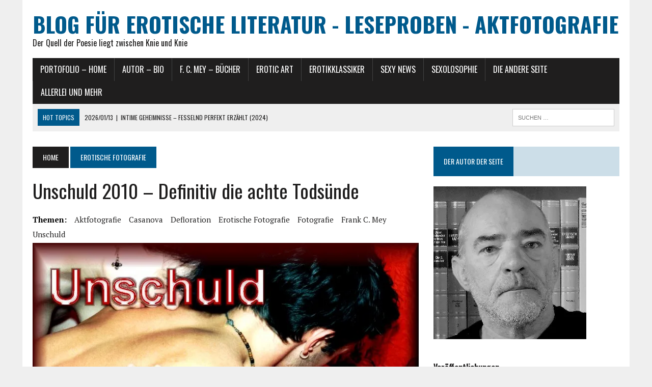

--- FILE ---
content_type: text/html; charset=UTF-8
request_url: https://www.fcmnet.de/unschuld-2010-die-achte-todsuende/
body_size: 49480
content:
<!DOCTYPE html>
<html class="no-js" lang="de" prefix="og: https://ogp.me/ns#">
<head>
<meta charset="UTF-8">
<meta name="viewport" content="width=device-width, initial-scale=1.0">
<link rel="profile" href="https://gmpg.org/xfn/11" />
<link rel="pingback" href="https://www.fcmnet.de/xmlrpc.php" />
<link rel="amphtml" href="https://www.fcmnet.de/unschuld-2010-die-achte-todsuende/?amp=1" /><!-- Jetpack Site Verification Tags -->
<meta name="p:domain_verify" content="d2d762b4d5da5545ca7f81b16b89f6d0" />

<!-- Suchmaschinen-Optimierung durch Rank Math PRO - https://rankmath.com/ -->
<title>Unschuld 2010 - Definitiv die achte Todsünde</title>
<meta name="description" content="Die größte Sünde, wenn man sie behält - Die Unschuld - Aktgalerie Heiße erotische Fotoserie einer fotografischen Defloration - Verlust der Unschuld"/>
<meta name="robots" content="follow, index, max-snippet:90, max-video-preview:15, max-image-preview:standard"/>
<link rel="canonical" href="https://www.fcmnet.de/unschuld-2010-die-achte-todsuende/" />
<meta property="og:locale" content="de_DE" />
<meta property="og:type" content="article" />
<meta property="og:title" content="Unschuld 2010 - Definitiv die achte Todsünde" />
<meta property="og:description" content="Die größte Sünde, wenn man sie behält - Die Unschuld - Aktgalerie Heiße erotische Fotoserie einer fotografischen Defloration - Verlust der Unschuld" />
<meta property="og:url" content="https://www.fcmnet.de/unschuld-2010-die-achte-todsuende/" />
<meta property="og:site_name" content="Frank C. Mey - Blog für erotische Literatur und Fotografie" />
<meta property="article:publisher" content="https://www.facebook.com/frank.mey.716/" />
<meta property="article:author" content="https://Frank%20C.%20Mey" />
<meta property="article:tag" content="Aktfotografie" />
<meta property="article:tag" content="Casanova" />
<meta property="article:tag" content="Defloration" />
<meta property="article:tag" content="erotische Fotografie" />
<meta property="article:tag" content="Fotografie" />
<meta property="article:tag" content="Frank C. Mey" />
<meta property="article:tag" content="Unschuld" />
<meta property="article:section" content="Erotische Fotografie" />
<meta property="og:updated_time" content="2025-04-22T21:08:05+02:00" />
<meta property="fb:app_id" content="355528601451213" />
<meta property="og:image" content="https://i0.wp.com/www.fcmnet.de/wp-content/uploads/2020/11/unschuld_2010_die_achte_todsuende.jpg" />
<meta property="og:image:secure_url" content="https://i0.wp.com/www.fcmnet.de/wp-content/uploads/2020/11/unschuld_2010_die_achte_todsuende.jpg" />
<meta property="og:image:width" content="777" />
<meta property="og:image:height" content="437" />
<meta property="og:image:alt" content="unschuld_2010_die_achte_todsuende" />
<meta property="og:image:type" content="image/jpeg" />
<meta property="article:published_time" content="2020-11-19T14:19:28+02:00" />
<meta property="article:modified_time" content="2025-04-22T21:08:05+02:00" />
<meta name="twitter:card" content="summary_large_image" />
<meta name="twitter:title" content="Unschuld 2010 - Definitiv die achte Todsünde" />
<meta name="twitter:description" content="Die größte Sünde, wenn man sie behält - Die Unschuld - Aktgalerie Heiße erotische Fotoserie einer fotografischen Defloration - Verlust der Unschuld" />
<meta name="twitter:site" content="@@FotoFilmArt2012" />
<meta name="twitter:creator" content="@@FotoFilmArt2012" />
<meta name="twitter:image" content="https://i0.wp.com/www.fcmnet.de/wp-content/uploads/2020/11/unschuld_2010_die_achte_todsuende.jpg" />
<meta name="twitter:label1" content="Verfasst von" />
<meta name="twitter:data1" content="F1999-RaNk" />
<meta name="twitter:label2" content="Lesedauer" />
<meta name="twitter:data2" content="9 Minuten" />
<script type="application/ld+json" class="rank-math-schema-pro">{"@context":"https://schema.org","@graph":[{"@type":["Person","Organization"],"@id":"https://www.fcmnet.de/#person","name":"F1999-RaNk","sameAs":["https://www.facebook.com/frank.mey.716/","https://twitter.com/@FotoFilmArt2012"]},{"@type":"WebSite","@id":"https://www.fcmnet.de/#website","url":"https://www.fcmnet.de","name":"Frank C. Mey - Blog f\u00fcr erotische Literatur und Fotografie","publisher":{"@id":"https://www.fcmnet.de/#person"},"inLanguage":"de"},{"@type":"ImageObject","@id":"https://i0.wp.com/www.fcmnet.de/wp-content/uploads/2020/11/unschuld_2010_die_achte_todsuende.jpg?fit=777%2C437&amp;ssl=1","url":"https://i0.wp.com/www.fcmnet.de/wp-content/uploads/2020/11/unschuld_2010_die_achte_todsuende.jpg?fit=777%2C437&amp;ssl=1","width":"777","height":"437","caption":"unschuld_2010_die_achte_todsuende","inLanguage":"de"},{"@type":"BreadcrumbList","@id":"https://www.fcmnet.de/unschuld-2010-die-achte-todsuende/#breadcrumb","itemListElement":[{"@type":"ListItem","position":"1","item":{"@id":"https://www.fcmnet.de","name":"Home"}},{"@type":"ListItem","position":"2","item":{"@id":"https://www.fcmnet.de/erotische-fotografie/","name":"Frank C. Mey Erotische Fotografie"}},{"@type":"ListItem","position":"3","item":{"@id":"https://www.fcmnet.de/unschuld-2010-die-achte-todsuende/","name":"Unschuld - Die achte Tods\u00fcnde Aktfotografie"}}]},{"@type":"WebPage","@id":"https://www.fcmnet.de/unschuld-2010-die-achte-todsuende/#webpage","url":"https://www.fcmnet.de/unschuld-2010-die-achte-todsuende/","name":"Unschuld 2010 - Definitiv die achte Tods\u00fcnde","datePublished":"2020-11-19T14:19:28+02:00","dateModified":"2025-04-22T21:08:05+02:00","isPartOf":{"@id":"https://www.fcmnet.de/#website"},"primaryImageOfPage":{"@id":"https://i0.wp.com/www.fcmnet.de/wp-content/uploads/2020/11/unschuld_2010_die_achte_todsuende.jpg?fit=777%2C437&amp;ssl=1"},"inLanguage":"de","breadcrumb":{"@id":"https://www.fcmnet.de/unschuld-2010-die-achte-todsuende/#breadcrumb"}},{"@type":"Person","@id":"https://www.fcmnet.de/autor/f1999-rank/","name":"F1999-RaNk","description":"Frank C. Mey - Blog f\u00fcr erotische Literatur","url":"https://www.fcmnet.de/autor/f1999-rank/","image":{"@type":"ImageObject","@id":"https://secure.gravatar.com/avatar/2ff3936fb44383ab4c8c66d249fcf5c1e6da72e704a2b980e1a368922d209e85?s=96&amp;d=mm&amp;r=g","url":"https://secure.gravatar.com/avatar/2ff3936fb44383ab4c8c66d249fcf5c1e6da72e704a2b980e1a368922d209e85?s=96&amp;d=mm&amp;r=g","caption":"F1999-RaNk","inLanguage":"de"}},{"articleSection":"Erotische Fotografie","headline":"Unschuld 2010 - Definitiv die achte Tods\u00fcnde","description":"Die gr\u00f6\u00dfte S\u00fcnde, wenn man sie beh\u00e4lt - Die Unschuld - Aktgalerie Hei\u00dfe erotische Fotoserie einer fotografischen Defloration - Verlust der Unschuld","keywords":"Unschuld,defloration","@type":"BlogPosting","author":{"@id":"https://www.fcmnet.de/autor/f1999-rank/","name":"F1999-RaNk"},"datePublished":"2020-11-19T14:19:28+02:00","dateModified":"2025-04-22T21:08:05+02:00","image":{"@id":"https://i0.wp.com/www.fcmnet.de/wp-content/uploads/2020/11/unschuld_2010_die_achte_todsuende.jpg?fit=777%2C437&amp;ssl=1"},"name":"Unschuld 2010 - Definitiv die achte Tods\u00fcnde","@id":"https://www.fcmnet.de/unschuld-2010-die-achte-todsuende/#schema-139615","isPartOf":{"@id":"https://www.fcmnet.de/unschuld-2010-die-achte-todsuende/#webpage"},"publisher":{"@id":"https://www.fcmnet.de/#person"},"inLanguage":"de","mainEntityOfPage":{"@id":"https://www.fcmnet.de/unschuld-2010-die-achte-todsuende/#webpage"}}]}</script>
<!-- /Rank Math WordPress SEO Plugin -->

<link rel='dns-prefetch' href='//www.fcmnet.de' />
<link rel='dns-prefetch' href='//secure.gravatar.com' />
<link rel='dns-prefetch' href='//stats.wp.com' />
<link rel='dns-prefetch' href='//fonts.googleapis.com' />
<link rel='dns-prefetch' href='//v0.wordpress.com' />
<link rel='dns-prefetch' href='//jetpack.wordpress.com' />
<link rel='dns-prefetch' href='//s0.wp.com' />
<link rel='dns-prefetch' href='//public-api.wordpress.com' />
<link rel='dns-prefetch' href='//0.gravatar.com' />
<link rel='dns-prefetch' href='//1.gravatar.com' />
<link rel='dns-prefetch' href='//2.gravatar.com' />
<link rel='dns-prefetch' href='//widgets.wp.com' />
<link rel='preconnect' href='//i0.wp.com' />
<link rel='preconnect' href='//c0.wp.com' />
<link rel="alternate" type="application/rss+xml" title="Blog für Erotische Literatur - Leseproben - Aktfotografie &raquo; Feed" href="https://www.fcmnet.de/feed/" />
<link rel="alternate" type="application/rss+xml" title="Blog für Erotische Literatur - Leseproben - Aktfotografie &raquo; Kommentar-Feed" href="https://www.fcmnet.de/comments/feed/" />
<meta name="ampcloud-plugin-verification"	content="9d09bba10d75d7fd5cb12449c2d677a8" /><link rel="alternate" type="application/rss+xml" title="Blog für Erotische Literatur - Leseproben - Aktfotografie &raquo; Kommentar-Feed zu Unschuld 2010 &#8211; Definitiv die achte Todsünde" href="https://www.fcmnet.de/unschuld-2010-die-achte-todsuende/feed/" />
<link rel="alternate" title="oEmbed (JSON)" type="application/json+oembed" href="https://www.fcmnet.de/wp-json/oembed/1.0/embed?url=https%3A%2F%2Fwww.fcmnet.de%2Funschuld-2010-die-achte-todsuende%2F" />
<link rel="alternate" title="oEmbed (XML)" type="text/xml+oembed" href="https://www.fcmnet.de/wp-json/oembed/1.0/embed?url=https%3A%2F%2Fwww.fcmnet.de%2Funschuld-2010-die-achte-todsuende%2F&#038;format=xml" />
<style id='wp-img-auto-sizes-contain-inline-css' type='text/css'>
img:is([sizes=auto i],[sizes^="auto," i]){contain-intrinsic-size:3000px 1500px}
/*# sourceURL=wp-img-auto-sizes-contain-inline-css */
</style>
<link rel='stylesheet' id='jetpack_related-posts-css' href='https://c0.wp.com/p/jetpack/15.4/modules/related-posts/related-posts.css' type='text/css' media='all' />
<style id='wp-emoji-styles-inline-css' type='text/css'>

	img.wp-smiley, img.emoji {
		display: inline !important;
		border: none !important;
		box-shadow: none !important;
		height: 1em !important;
		width: 1em !important;
		margin: 0 0.07em !important;
		vertical-align: -0.1em !important;
		background: none !important;
		padding: 0 !important;
	}
/*# sourceURL=wp-emoji-styles-inline-css */
</style>
<style id='wp-block-library-inline-css' type='text/css'>
:root{--wp-block-synced-color:#7a00df;--wp-block-synced-color--rgb:122,0,223;--wp-bound-block-color:var(--wp-block-synced-color);--wp-editor-canvas-background:#ddd;--wp-admin-theme-color:#007cba;--wp-admin-theme-color--rgb:0,124,186;--wp-admin-theme-color-darker-10:#006ba1;--wp-admin-theme-color-darker-10--rgb:0,107,160.5;--wp-admin-theme-color-darker-20:#005a87;--wp-admin-theme-color-darker-20--rgb:0,90,135;--wp-admin-border-width-focus:2px}@media (min-resolution:192dpi){:root{--wp-admin-border-width-focus:1.5px}}.wp-element-button{cursor:pointer}:root .has-very-light-gray-background-color{background-color:#eee}:root .has-very-dark-gray-background-color{background-color:#313131}:root .has-very-light-gray-color{color:#eee}:root .has-very-dark-gray-color{color:#313131}:root .has-vivid-green-cyan-to-vivid-cyan-blue-gradient-background{background:linear-gradient(135deg,#00d084,#0693e3)}:root .has-purple-crush-gradient-background{background:linear-gradient(135deg,#34e2e4,#4721fb 50%,#ab1dfe)}:root .has-hazy-dawn-gradient-background{background:linear-gradient(135deg,#faaca8,#dad0ec)}:root .has-subdued-olive-gradient-background{background:linear-gradient(135deg,#fafae1,#67a671)}:root .has-atomic-cream-gradient-background{background:linear-gradient(135deg,#fdd79a,#004a59)}:root .has-nightshade-gradient-background{background:linear-gradient(135deg,#330968,#31cdcf)}:root .has-midnight-gradient-background{background:linear-gradient(135deg,#020381,#2874fc)}:root{--wp--preset--font-size--normal:16px;--wp--preset--font-size--huge:42px}.has-regular-font-size{font-size:1em}.has-larger-font-size{font-size:2.625em}.has-normal-font-size{font-size:var(--wp--preset--font-size--normal)}.has-huge-font-size{font-size:var(--wp--preset--font-size--huge)}.has-text-align-center{text-align:center}.has-text-align-left{text-align:left}.has-text-align-right{text-align:right}.has-fit-text{white-space:nowrap!important}#end-resizable-editor-section{display:none}.aligncenter{clear:both}.items-justified-left{justify-content:flex-start}.items-justified-center{justify-content:center}.items-justified-right{justify-content:flex-end}.items-justified-space-between{justify-content:space-between}.screen-reader-text{border:0;clip-path:inset(50%);height:1px;margin:-1px;overflow:hidden;padding:0;position:absolute;width:1px;word-wrap:normal!important}.screen-reader-text:focus{background-color:#ddd;clip-path:none;color:#444;display:block;font-size:1em;height:auto;left:5px;line-height:normal;padding:15px 23px 14px;text-decoration:none;top:5px;width:auto;z-index:100000}html :where(.has-border-color){border-style:solid}html :where([style*=border-top-color]){border-top-style:solid}html :where([style*=border-right-color]){border-right-style:solid}html :where([style*=border-bottom-color]){border-bottom-style:solid}html :where([style*=border-left-color]){border-left-style:solid}html :where([style*=border-width]){border-style:solid}html :where([style*=border-top-width]){border-top-style:solid}html :where([style*=border-right-width]){border-right-style:solid}html :where([style*=border-bottom-width]){border-bottom-style:solid}html :where([style*=border-left-width]){border-left-style:solid}html :where(img[class*=wp-image-]){height:auto;max-width:100%}:where(figure){margin:0 0 1em}html :where(.is-position-sticky){--wp-admin--admin-bar--position-offset:var(--wp-admin--admin-bar--height,0px)}@media screen and (max-width:600px){html :where(.is-position-sticky){--wp-admin--admin-bar--position-offset:0px}}

/*# sourceURL=wp-block-library-inline-css */
</style><style id='global-styles-inline-css' type='text/css'>
:root{--wp--preset--aspect-ratio--square: 1;--wp--preset--aspect-ratio--4-3: 4/3;--wp--preset--aspect-ratio--3-4: 3/4;--wp--preset--aspect-ratio--3-2: 3/2;--wp--preset--aspect-ratio--2-3: 2/3;--wp--preset--aspect-ratio--16-9: 16/9;--wp--preset--aspect-ratio--9-16: 9/16;--wp--preset--color--black: #000000;--wp--preset--color--cyan-bluish-gray: #abb8c3;--wp--preset--color--white: #ffffff;--wp--preset--color--pale-pink: #f78da7;--wp--preset--color--vivid-red: #cf2e2e;--wp--preset--color--luminous-vivid-orange: #ff6900;--wp--preset--color--luminous-vivid-amber: #fcb900;--wp--preset--color--light-green-cyan: #7bdcb5;--wp--preset--color--vivid-green-cyan: #00d084;--wp--preset--color--pale-cyan-blue: #8ed1fc;--wp--preset--color--vivid-cyan-blue: #0693e3;--wp--preset--color--vivid-purple: #9b51e0;--wp--preset--gradient--vivid-cyan-blue-to-vivid-purple: linear-gradient(135deg,rgb(6,147,227) 0%,rgb(155,81,224) 100%);--wp--preset--gradient--light-green-cyan-to-vivid-green-cyan: linear-gradient(135deg,rgb(122,220,180) 0%,rgb(0,208,130) 100%);--wp--preset--gradient--luminous-vivid-amber-to-luminous-vivid-orange: linear-gradient(135deg,rgb(252,185,0) 0%,rgb(255,105,0) 100%);--wp--preset--gradient--luminous-vivid-orange-to-vivid-red: linear-gradient(135deg,rgb(255,105,0) 0%,rgb(207,46,46) 100%);--wp--preset--gradient--very-light-gray-to-cyan-bluish-gray: linear-gradient(135deg,rgb(238,238,238) 0%,rgb(169,184,195) 100%);--wp--preset--gradient--cool-to-warm-spectrum: linear-gradient(135deg,rgb(74,234,220) 0%,rgb(151,120,209) 20%,rgb(207,42,186) 40%,rgb(238,44,130) 60%,rgb(251,105,98) 80%,rgb(254,248,76) 100%);--wp--preset--gradient--blush-light-purple: linear-gradient(135deg,rgb(255,206,236) 0%,rgb(152,150,240) 100%);--wp--preset--gradient--blush-bordeaux: linear-gradient(135deg,rgb(254,205,165) 0%,rgb(254,45,45) 50%,rgb(107,0,62) 100%);--wp--preset--gradient--luminous-dusk: linear-gradient(135deg,rgb(255,203,112) 0%,rgb(199,81,192) 50%,rgb(65,88,208) 100%);--wp--preset--gradient--pale-ocean: linear-gradient(135deg,rgb(255,245,203) 0%,rgb(182,227,212) 50%,rgb(51,167,181) 100%);--wp--preset--gradient--electric-grass: linear-gradient(135deg,rgb(202,248,128) 0%,rgb(113,206,126) 100%);--wp--preset--gradient--midnight: linear-gradient(135deg,rgb(2,3,129) 0%,rgb(40,116,252) 100%);--wp--preset--font-size--small: 13px;--wp--preset--font-size--medium: 20px;--wp--preset--font-size--large: 36px;--wp--preset--font-size--x-large: 42px;--wp--preset--spacing--20: 0.44rem;--wp--preset--spacing--30: 0.67rem;--wp--preset--spacing--40: 1rem;--wp--preset--spacing--50: 1.5rem;--wp--preset--spacing--60: 2.25rem;--wp--preset--spacing--70: 3.38rem;--wp--preset--spacing--80: 5.06rem;--wp--preset--shadow--natural: 6px 6px 9px rgba(0, 0, 0, 0.2);--wp--preset--shadow--deep: 12px 12px 50px rgba(0, 0, 0, 0.4);--wp--preset--shadow--sharp: 6px 6px 0px rgba(0, 0, 0, 0.2);--wp--preset--shadow--outlined: 6px 6px 0px -3px rgb(255, 255, 255), 6px 6px rgb(0, 0, 0);--wp--preset--shadow--crisp: 6px 6px 0px rgb(0, 0, 0);}:where(.is-layout-flex){gap: 0.5em;}:where(.is-layout-grid){gap: 0.5em;}body .is-layout-flex{display: flex;}.is-layout-flex{flex-wrap: wrap;align-items: center;}.is-layout-flex > :is(*, div){margin: 0;}body .is-layout-grid{display: grid;}.is-layout-grid > :is(*, div){margin: 0;}:where(.wp-block-columns.is-layout-flex){gap: 2em;}:where(.wp-block-columns.is-layout-grid){gap: 2em;}:where(.wp-block-post-template.is-layout-flex){gap: 1.25em;}:where(.wp-block-post-template.is-layout-grid){gap: 1.25em;}.has-black-color{color: var(--wp--preset--color--black) !important;}.has-cyan-bluish-gray-color{color: var(--wp--preset--color--cyan-bluish-gray) !important;}.has-white-color{color: var(--wp--preset--color--white) !important;}.has-pale-pink-color{color: var(--wp--preset--color--pale-pink) !important;}.has-vivid-red-color{color: var(--wp--preset--color--vivid-red) !important;}.has-luminous-vivid-orange-color{color: var(--wp--preset--color--luminous-vivid-orange) !important;}.has-luminous-vivid-amber-color{color: var(--wp--preset--color--luminous-vivid-amber) !important;}.has-light-green-cyan-color{color: var(--wp--preset--color--light-green-cyan) !important;}.has-vivid-green-cyan-color{color: var(--wp--preset--color--vivid-green-cyan) !important;}.has-pale-cyan-blue-color{color: var(--wp--preset--color--pale-cyan-blue) !important;}.has-vivid-cyan-blue-color{color: var(--wp--preset--color--vivid-cyan-blue) !important;}.has-vivid-purple-color{color: var(--wp--preset--color--vivid-purple) !important;}.has-black-background-color{background-color: var(--wp--preset--color--black) !important;}.has-cyan-bluish-gray-background-color{background-color: var(--wp--preset--color--cyan-bluish-gray) !important;}.has-white-background-color{background-color: var(--wp--preset--color--white) !important;}.has-pale-pink-background-color{background-color: var(--wp--preset--color--pale-pink) !important;}.has-vivid-red-background-color{background-color: var(--wp--preset--color--vivid-red) !important;}.has-luminous-vivid-orange-background-color{background-color: var(--wp--preset--color--luminous-vivid-orange) !important;}.has-luminous-vivid-amber-background-color{background-color: var(--wp--preset--color--luminous-vivid-amber) !important;}.has-light-green-cyan-background-color{background-color: var(--wp--preset--color--light-green-cyan) !important;}.has-vivid-green-cyan-background-color{background-color: var(--wp--preset--color--vivid-green-cyan) !important;}.has-pale-cyan-blue-background-color{background-color: var(--wp--preset--color--pale-cyan-blue) !important;}.has-vivid-cyan-blue-background-color{background-color: var(--wp--preset--color--vivid-cyan-blue) !important;}.has-vivid-purple-background-color{background-color: var(--wp--preset--color--vivid-purple) !important;}.has-black-border-color{border-color: var(--wp--preset--color--black) !important;}.has-cyan-bluish-gray-border-color{border-color: var(--wp--preset--color--cyan-bluish-gray) !important;}.has-white-border-color{border-color: var(--wp--preset--color--white) !important;}.has-pale-pink-border-color{border-color: var(--wp--preset--color--pale-pink) !important;}.has-vivid-red-border-color{border-color: var(--wp--preset--color--vivid-red) !important;}.has-luminous-vivid-orange-border-color{border-color: var(--wp--preset--color--luminous-vivid-orange) !important;}.has-luminous-vivid-amber-border-color{border-color: var(--wp--preset--color--luminous-vivid-amber) !important;}.has-light-green-cyan-border-color{border-color: var(--wp--preset--color--light-green-cyan) !important;}.has-vivid-green-cyan-border-color{border-color: var(--wp--preset--color--vivid-green-cyan) !important;}.has-pale-cyan-blue-border-color{border-color: var(--wp--preset--color--pale-cyan-blue) !important;}.has-vivid-cyan-blue-border-color{border-color: var(--wp--preset--color--vivid-cyan-blue) !important;}.has-vivid-purple-border-color{border-color: var(--wp--preset--color--vivid-purple) !important;}.has-vivid-cyan-blue-to-vivid-purple-gradient-background{background: var(--wp--preset--gradient--vivid-cyan-blue-to-vivid-purple) !important;}.has-light-green-cyan-to-vivid-green-cyan-gradient-background{background: var(--wp--preset--gradient--light-green-cyan-to-vivid-green-cyan) !important;}.has-luminous-vivid-amber-to-luminous-vivid-orange-gradient-background{background: var(--wp--preset--gradient--luminous-vivid-amber-to-luminous-vivid-orange) !important;}.has-luminous-vivid-orange-to-vivid-red-gradient-background{background: var(--wp--preset--gradient--luminous-vivid-orange-to-vivid-red) !important;}.has-very-light-gray-to-cyan-bluish-gray-gradient-background{background: var(--wp--preset--gradient--very-light-gray-to-cyan-bluish-gray) !important;}.has-cool-to-warm-spectrum-gradient-background{background: var(--wp--preset--gradient--cool-to-warm-spectrum) !important;}.has-blush-light-purple-gradient-background{background: var(--wp--preset--gradient--blush-light-purple) !important;}.has-blush-bordeaux-gradient-background{background: var(--wp--preset--gradient--blush-bordeaux) !important;}.has-luminous-dusk-gradient-background{background: var(--wp--preset--gradient--luminous-dusk) !important;}.has-pale-ocean-gradient-background{background: var(--wp--preset--gradient--pale-ocean) !important;}.has-electric-grass-gradient-background{background: var(--wp--preset--gradient--electric-grass) !important;}.has-midnight-gradient-background{background: var(--wp--preset--gradient--midnight) !important;}.has-small-font-size{font-size: var(--wp--preset--font-size--small) !important;}.has-medium-font-size{font-size: var(--wp--preset--font-size--medium) !important;}.has-large-font-size{font-size: var(--wp--preset--font-size--large) !important;}.has-x-large-font-size{font-size: var(--wp--preset--font-size--x-large) !important;}
/*# sourceURL=global-styles-inline-css */
</style>

<style id='classic-theme-styles-inline-css' type='text/css'>
/*! This file is auto-generated */
.wp-block-button__link{color:#fff;background-color:#32373c;border-radius:9999px;box-shadow:none;text-decoration:none;padding:calc(.667em + 2px) calc(1.333em + 2px);font-size:1.125em}.wp-block-file__button{background:#32373c;color:#fff;text-decoration:none}
/*# sourceURL=/wp-includes/css/classic-themes.min.css */
</style>
<link rel='stylesheet' id='pb_animate-css' href='https://www.fcmnet.de/wp-content/plugins/ays-popup-box/public/css/animate.css?ver=6.1.3' type='text/css' media='all' />
<link rel='stylesheet' id='contact-form-7-css' href='https://www.fcmnet.de/wp-content/plugins/contact-form-7/includes/css/styles.css?ver=6.1.4' type='text/css' media='all' />
<link rel='stylesheet' id='wpa-css-css' href='https://www.fcmnet.de/wp-content/plugins/honeypot/includes/css/wpa.css?ver=2.3.04' type='text/css' media='all' />
<link rel='stylesheet' id='lbwps-styles-photoswipe5-main-css' href='https://www.fcmnet.de/wp-content/plugins/lightbox-photoswipe/assets/ps5/styles/main.css?ver=5.8.2' type='text/css' media='all' />
<link rel='stylesheet' id='wp-polls-css' href='https://www.fcmnet.de/wp-content/plugins/wp-polls/polls-css.css?ver=2.77.3' type='text/css' media='all' />
<style id='wp-polls-inline-css' type='text/css'>
.wp-polls .pollbar {
	margin: 1px;
	font-size: 8px;
	line-height: 10px;
	height: 10px;
	background-image: url('https://www.fcmnet.de/wp-content/plugins/wp-polls/images/default_gradient/pollbg.gif');
	border: 1px solid #000000;
}

/*# sourceURL=wp-polls-inline-css */
</style>
<link rel='stylesheet' id='megamenu-css' href='https://www.fcmnet.de/wp-content/uploads/maxmegamenu/style.css?ver=37040e' type='text/css' media='all' />
<link rel='stylesheet' id='dashicons-css' href='https://c0.wp.com/c/6.9/wp-includes/css/dashicons.min.css' type='text/css' media='all' />
<link rel='stylesheet' id='mh-style-css' href='https://www.fcmnet.de/wp-content/themes/mh-newsdesk/style.css?ver=2.2.3' type='text/css' media='all' />
<link rel='stylesheet' id='mh-font-awesome-css' href='https://www.fcmnet.de/wp-content/themes/mh-newsdesk/includes/font-awesome.min.css' type='text/css' media='all' />
<link rel='stylesheet' id='mh-google-fonts-css' href='https://fonts.googleapis.com/css?family=PT+Serif:300,400,400italic,600,700%7cOswald:300,400,400italic,600,700' type='text/css' media='all' />
<link rel='stylesheet' id='jetpack_likes-css' href='https://c0.wp.com/p/jetpack/15.4/modules/likes/style.css' type='text/css' media='all' />
<link rel='stylesheet' id='jetpack-subscriptions-css' href='https://c0.wp.com/p/jetpack/15.4/_inc/build/subscriptions/subscriptions.min.css' type='text/css' media='all' />
<link rel='stylesheet' id='tablepress-default-css' href='https://www.fcmnet.de/wp-content/tablepress-combined.min.css?ver=75' type='text/css' media='all' />
<link rel='stylesheet' id='sharedaddy-css' href='https://c0.wp.com/p/jetpack/15.4/modules/sharedaddy/sharing.css' type='text/css' media='all' />
<link rel='stylesheet' id='social-logos-css' href='https://c0.wp.com/p/jetpack/15.4/_inc/social-logos/social-logos.min.css' type='text/css' media='all' />
<script type="eabe24b655ff08085174cfac-text/javascript" id="jetpack_related-posts-js-extra">
/* <![CDATA[ */
var related_posts_js_options = {"post_heading":"h4"};
//# sourceURL=jetpack_related-posts-js-extra
/* ]]> */
</script>
<script type="eabe24b655ff08085174cfac-text/javascript" src="https://c0.wp.com/p/jetpack/15.4/_inc/build/related-posts/related-posts.min.js" id="jetpack_related-posts-js"></script>
<script type="eabe24b655ff08085174cfac-text/javascript" src="https://c0.wp.com/c/6.9/wp-includes/js/jquery/jquery.min.js" id="jquery-core-js"></script>
<script type="eabe24b655ff08085174cfac-text/javascript" src="https://c0.wp.com/c/6.9/wp-includes/js/jquery/jquery-migrate.min.js" id="jquery-migrate-js"></script>
<script type="eabe24b655ff08085174cfac-text/javascript" id="ays-pb-js-extra">
/* <![CDATA[ */
var pbLocalizeObj = {"ajax":"https://www.fcmnet.de/wp-admin/admin-ajax.php","seconds":"seconds","thisWillClose":"This will close in","icons":{"close_icon":"\u003Csvg class=\"ays_pb_material_close_icon\" xmlns=\"https://www.w3.org/2000/svg\" height=\"36px\" viewBox=\"0 0 24 24\" width=\"36px\" fill=\"#000000\" alt=\"Pop-up Close\"\u003E\u003Cpath d=\"M0 0h24v24H0z\" fill=\"none\"/\u003E\u003Cpath d=\"M19 6.41L17.59 5 12 10.59 6.41 5 5 6.41 10.59 12 5 17.59 6.41 19 12 13.41 17.59 19 19 17.59 13.41 12z\"/\u003E\u003C/svg\u003E","close_circle_icon":"\u003Csvg class=\"ays_pb_material_close_circle_icon\" xmlns=\"https://www.w3.org/2000/svg\" height=\"24\" viewBox=\"0 0 24 24\" width=\"36\" alt=\"Pop-up Close\"\u003E\u003Cpath d=\"M0 0h24v24H0z\" fill=\"none\"/\u003E\u003Cpath d=\"M12 2C6.47 2 2 6.47 2 12s4.47 10 10 10 10-4.47 10-10S17.53 2 12 2zm5 13.59L15.59 17 12 13.41 8.41 17 7 15.59 10.59 12 7 8.41 8.41 7 12 10.59 15.59 7 17 8.41 13.41 12 17 15.59z\"/\u003E\u003C/svg\u003E","volume_up_icon":"\u003Csvg class=\"ays_pb_fa_volume\" xmlns=\"https://www.w3.org/2000/svg\" height=\"24\" viewBox=\"0 0 24 24\" width=\"36\"\u003E\u003Cpath d=\"M0 0h24v24H0z\" fill=\"none\"/\u003E\u003Cpath d=\"M3 9v6h4l5 5V4L7 9H3zm13.5 3c0-1.77-1.02-3.29-2.5-4.03v8.05c1.48-.73 2.5-2.25 2.5-4.02zM14 3.23v2.06c2.89.86 5 3.54 5 6.71s-2.11 5.85-5 6.71v2.06c4.01-.91 7-4.49 7-8.77s-2.99-7.86-7-8.77z\"/\u003E\u003C/svg\u003E","volume_mute_icon":"\u003Csvg xmlns=\"https://www.w3.org/2000/svg\" height=\"24\" viewBox=\"0 0 24 24\" width=\"24\"\u003E\u003Cpath d=\"M0 0h24v24H0z\" fill=\"none\"/\u003E\u003Cpath d=\"M7 9v6h4l5 5V4l-5 5H7z\"/\u003E\u003C/svg\u003E"}};
//# sourceURL=ays-pb-js-extra
/* ]]> */
</script>
<script type="eabe24b655ff08085174cfac-text/javascript" src="https://www.fcmnet.de/wp-content/plugins/ays-popup-box/public/js/ays-pb-public.js?ver=6.1.3" id="ays-pb-js"></script>
<script type="eabe24b655ff08085174cfac-text/javascript" src="https://www.fcmnet.de/wp-content/themes/mh-newsdesk/js/scripts.js?ver=6.9" id="mh-scripts-js"></script>
<link rel="https://api.w.org/" href="https://www.fcmnet.de/wp-json/" /><link rel="alternate" title="JSON" type="application/json" href="https://www.fcmnet.de/wp-json/wp/v2/posts/16152" /><link rel="EditURI" type="application/rsd+xml" title="RSD" href="https://www.fcmnet.de/xmlrpc.php?rsd" />
<meta name="generator" content="WordPress 6.9" />
<link rel='shortlink' href='https://wp.me/p4o7R1-4cw' />
	<style>img#wpstats{display:none}</style>
		<!--[if lt IE 9]>
<script src="https://www.fcmnet.de/wp-content/themes/mh-newsdesk/js/css3-mediaqueries.js"></script>
<![endif]-->
<style type="text/css">.recentcomments a{display:inline !important;padding:0 !important;margin:0 !important;}</style><!-- All in one Favicon 4.8 --><link rel="icon" href="https://fcmnet.de/wp-content/uploads/2014/02/magig2.png" type="image/png" />
<link rel="icon" href="https://i0.wp.com/www.fcmnet.de/wp-content/uploads/2024/07/cropped-garten_der_lust.png?fit=32%2C32&#038;ssl=1" sizes="32x32" />
<link rel="icon" href="https://i0.wp.com/www.fcmnet.de/wp-content/uploads/2024/07/cropped-garten_der_lust.png?fit=192%2C192&#038;ssl=1" sizes="192x192" />
<link rel="apple-touch-icon" href="https://i0.wp.com/www.fcmnet.de/wp-content/uploads/2024/07/cropped-garten_der_lust.png?fit=180%2C180&#038;ssl=1" />
<meta name="msapplication-TileImage" content="https://i0.wp.com/www.fcmnet.de/wp-content/uploads/2024/07/cropped-garten_der_lust.png?fit=270%2C270&#038;ssl=1" />
<style type="text/css">/** Mega Menu CSS: fs **/</style>
<link rel='stylesheet' id='tiled-gallery-css' href='https://c0.wp.com/p/jetpack/15.4/modules/tiled-gallery/tiled-gallery/tiled-gallery.css' type='text/css' media='all' />
<link rel='stylesheet' id='lwptoc-main-css' href='https://www.fcmnet.de/wp-content/plugins/luckywp-table-of-contents/front/assets/main.min.css?ver=2.1.14' type='text/css' media='all' />
<link rel='stylesheet' id='ays-pb-min-css' href='https://www.fcmnet.de/wp-content/plugins/ays-popup-box/public/css/ays-pb-public-min.css?ver=6.1.3' type='text/css' media='all' />
</head>
<body class="wp-singular post-template-default single single-post postid-16152 single-format-standard wp-theme-mh-newsdesk mh-right-sb mh-loop-layout1" itemscope="itemscope" itemtype="http://schema.org/WebPage">
<div id="mh-wrapper">
<header class="mh-header" itemscope="itemscope" itemtype="http://schema.org/WPHeader">
	<div class="header-wrap clearfix">
				<div class="mh-col mh-1-3 header-logo-full">
			<a href="https://www.fcmnet.de/" title="Blog für Erotische Literatur - Leseproben - Aktfotografie" rel="home">
<div class="logo-wrap" role="banner">
<div class="logo">
<h2 class="logo-title">Blog für Erotische Literatur - Leseproben - Aktfotografie</h2>
<p class="logo-tagline">Der Quell der Poesie liegt zwischen Knie und Knie</p>
</div>
</div>
</a>
		</div>
			</div>
	<div class="header-menu clearfix">
		<nav class="main-nav clearfix" itemscope="itemscope" itemtype="http://schema.org/SiteNavigationElement">
			<div class="menu-kopfmenue-container"><ul id="menu-kopfmenue" class="menu"><li id="menu-item-8912" class="menu-item menu-item-type-post_type menu-item-object-page menu-item-home menu-item-8912"><a href="https://www.fcmnet.de/">Portofolio &#8211; Home</a></li>
<li id="menu-item-9225" class="menu-item menu-item-type-post_type menu-item-object-page menu-item-9225"><a href="https://www.fcmnet.de/der-autor-frank-c-mey-kurzbiografie/">Autor &#8211; Bio</a></li>
<li id="menu-item-9223" class="menu-item menu-item-type-post_type menu-item-object-page menu-item-9223"><a href="https://www.fcmnet.de/frank-c-mey-meine-buecher-im-verkauf-leseproben/">F. C. Mey &#8211; Bücher</a></li>
<li id="menu-item-9217" class="menu-item menu-item-type-post_type menu-item-object-page menu-item-9217"><a href="https://www.fcmnet.de/frank-c-mey-erotik-art-erotische-fotografie/">Erotic Art</a></li>
<li id="menu-item-9220" class="menu-item menu-item-type-post_type menu-item-object-page menu-item-has-children menu-item-9220"><a href="https://www.fcmnet.de/erotikklassiker-mit-leseproben-filmtipps-teili/">Erotikklassiker</a>
<ul class="sub-menu">
	<li id="menu-item-9226" class="menu-item menu-item-type-post_type menu-item-object-page menu-item-9226"><a href="https://www.fcmnet.de/erotikklassiker-leseproben-teil-ii/">Erotikklassiker Teil II</a></li>
	<li id="menu-item-15516" class="menu-item menu-item-type-post_type menu-item-object-page menu-item-15516"><a href="https://www.fcmnet.de/leseproben-erotikklassiker-teil-iii/">Erotikklassiker Teil III</a></li>
	<li id="menu-item-17641" class="menu-item menu-item-type-post_type menu-item-object-page menu-item-17641"><a href="https://www.fcmnet.de/klassiker-der-erotik-mit-leseproben-teil-4/">Erotikklassiker Teil IV</a></li>
	<li id="menu-item-20957" class="menu-item menu-item-type-post_type menu-item-object-page menu-item-20957"><a href="https://www.fcmnet.de/sex-erotik-porno-leseproben-garantiert-gratis-teil-5/">Erotikklassiker Teil V</a></li>
</ul>
</li>
<li id="menu-item-9283" class="menu-item menu-item-type-taxonomy menu-item-object-category menu-item-9283"><a href="https://www.fcmnet.de/sexy-news/">Sexy News</a></li>
<li id="menu-item-9224" class="menu-item menu-item-type-post_type menu-item-object-page menu-item-9224"><a href="https://www.fcmnet.de/frank-c-mey-sexolosophie-und-satire/">Sexolosophie</a></li>
<li id="menu-item-9219" class="menu-item menu-item-type-post_type menu-item-object-page menu-item-has-children menu-item-9219"><a href="https://www.fcmnet.de/die-andere-seite-in-diesem-blog-ultimativ/">Die andere Seite</a>
<ul class="sub-menu">
	<li id="menu-item-24843" class="menu-item menu-item-type-post_type menu-item-object-page menu-item-24843"><a href="https://www.fcmnet.de/landeshauptstadt-erfurt-742-gegruendet-impressionen/">Erfurt Impressionen</a></li>
</ul>
</li>
<li id="menu-item-4252" class="menu-item menu-item-type-taxonomy menu-item-object-category menu-item-has-children menu-item-4252"><a href="https://www.fcmnet.de/allerlei/">Allerlei und mehr</a>
<ul class="sub-menu">
	<li id="menu-item-21413" class="menu-item menu-item-type-taxonomy menu-item-object-category menu-item-21413"><a href="https://www.fcmnet.de/allerlei/buchtipps/">Buchtipps Non-Erotik</a></li>
</ul>
</li>
</ul></div>		</nav>
		<div class="header-sub clearfix">
							<div id="ticker" class="news-ticker mh-col mh-2-3 clearfix">
			<span class="ticker-title">
			Hot Topics		</span>
		<ul class="ticker-content">
				<li class="ticker-item">
				<a class="ticker-item-link" href="https://www.fcmnet.de/intime-geheimnisse-fesselnd-perfekt-erzaehlt-2024/" title="Intime Geheimnisse &#8211; Fesselnd perfekt erzählt (2024)">
					<span class="ticker-item-date">2026/01/13</span>
					<span class="ticker-item-separator">|</span>
					<span class="ticker-item-title">Intime Geheimnisse &#8211; Fesselnd perfekt erzählt (2024)</span>
				</a>
			</li>
						<li class="ticker-item">
				<a class="ticker-item-link" href="https://www.fcmnet.de/spannung-und-queere-lust-die-taschendiebin-2016/" title="Spannung und queere Lust &#8211; Die Taschendiebin (2016)">
					<span class="ticker-item-date">2026/01/13</span>
					<span class="ticker-item-separator">|</span>
					<span class="ticker-item-title">Spannung und queere Lust &#8211; Die Taschendiebin (2016)</span>
				</a>
			</li>
						<li class="ticker-item">
				<a class="ticker-item-link" href="https://www.fcmnet.de/nackte-maenner-imponierend-sexy-oder-nicht/" title="Nackte Männer &#8211; Imponierend (6)Sexy oder nicht?">
					<span class="ticker-item-date">2025/12/29</span>
					<span class="ticker-item-separator">|</span>
					<span class="ticker-item-title">Nackte Männer &#8211; Imponierend (6)Sexy oder nicht?</span>
				</a>
			</li>
						<li class="ticker-item">
				<a class="ticker-item-link" href="https://www.fcmnet.de/bueroabenteuer-unglaublich-caroline-wahl-2025/" title="Büroabenteuer &#8211; Unglaublich &#8211; Caroline Wahl (2025)">
					<span class="ticker-item-date">2025/12/19</span>
					<span class="ticker-item-separator">|</span>
					<span class="ticker-item-title">Büroabenteuer &#8211; Unglaublich &#8211; Caroline Wahl (2025)</span>
				</a>
			</li>
						<li class="ticker-item">
				<a class="ticker-item-link" href="https://www.fcmnet.de/pornodiven-einfach-reizend-mit-kleinen-bruesten-6/" title="Pornodiven &#8211; Einfach reizend mit kleinen Brüsten (6)">
					<span class="ticker-item-date">2025/12/01</span>
					<span class="ticker-item-separator">|</span>
					<span class="ticker-item-title">Pornodiven &#8211; Einfach reizend mit kleinen Brüsten (6)</span>
				</a>
			</li>
						<li class="ticker-item">
				<a class="ticker-item-link" href="https://www.fcmnet.de/gefangen-in-dunklen-obsessionen-l-rivers-2025/" title="Gefangen in dunklen Obsessionen &#8211; L. Rivers (2025)">
					<span class="ticker-item-date">2025/11/26</span>
					<span class="ticker-item-separator">|</span>
					<span class="ticker-item-title">Gefangen in dunklen Obsessionen &#8211; L. Rivers (2025)</span>
				</a>
			</li>
						<li class="ticker-item">
				<a class="ticker-item-link" href="https://www.fcmnet.de/cosplay-love-garantiert-heisse-sexfantasien-2024/" title="Cosplay Love &#8211; Garantiert heiße Sexfantasien (2024)">
					<span class="ticker-item-date">2025/11/26</span>
					<span class="ticker-item-separator">|</span>
					<span class="ticker-item-title">Cosplay Love &#8211; Garantiert heiße Sexfantasien (2024)</span>
				</a>
			</li>
						<li class="ticker-item">
				<a class="ticker-item-link" href="https://www.fcmnet.de/sexschule-der-a-r-cereza-kostenlos-2020/" title="Sexschule der A. R. Cereza &#8211; kostenlos (2020)">
					<span class="ticker-item-date">2025/11/05</span>
					<span class="ticker-item-separator">|</span>
					<span class="ticker-item-title">Sexschule der A. R. Cereza &#8211; kostenlos (2020)</span>
				</a>
			</li>
						<li class="ticker-item">
				<a class="ticker-item-link" href="https://www.fcmnet.de/liebeszauber-und-queere-lust-lesbisches-kino-1995/" title="Liebeszauber und queere Lust &#8211; Lesbisches Kino (1995)">
					<span class="ticker-item-date">2025/11/05</span>
					<span class="ticker-item-separator">|</span>
					<span class="ticker-item-title">Liebeszauber und queere Lust &#8211; Lesbisches Kino (1995)</span>
				</a>
			</li>
						<li class="ticker-item">
				<a class="ticker-item-link" href="https://www.fcmnet.de/jucken-im-schoss-philosophie-der-lust-1748/" title="Jucken im Schoß &#8211; Philosophie der Lust (1748)">
					<span class="ticker-item-date">2025/10/12</span>
					<span class="ticker-item-separator">|</span>
					<span class="ticker-item-title">Jucken im Schoß &#8211; Philosophie der Lust (1748)</span>
				</a>
			</li>
						<li class="ticker-item">
				<a class="ticker-item-link" href="https://www.fcmnet.de/gier-und-heisses-verlangen-lady-chatterley-1989/" title="Gier und heißes Verlangen &#8211; Lady Chatterley (1989)">
					<span class="ticker-item-date">2025/10/12</span>
					<span class="ticker-item-separator">|</span>
					<span class="ticker-item-title">Gier und heißes Verlangen &#8211; Lady Chatterley (1989)</span>
				</a>
			</li>
						<li class="ticker-item">
				<a class="ticker-item-link" href="https://www.fcmnet.de/sexpraktiken-voll-ungezuegelter-gier-china-600-v-chr/" title="Sexpraktiken voll ungezügelter Gier &#8211; China 600 v. Chr.">
					<span class="ticker-item-date">2025/09/24</span>
					<span class="ticker-item-separator">|</span>
					<span class="ticker-item-title">Sexpraktiken voll ungezügelter Gier &#8211; China 600 v. Chr.</span>
				</a>
			</li>
						<li class="ticker-item">
				<a class="ticker-item-link" href="https://www.fcmnet.de/wollust-wild-in-lilith-ewige-verfuehrung-2012/" title="Wollust wild in Lilith – Ewige Verführung (2012)">
					<span class="ticker-item-date">2025/09/24</span>
					<span class="ticker-item-separator">|</span>
					<span class="ticker-item-title">Wollust wild in Lilith – Ewige Verführung (2012)</span>
				</a>
			</li>
						<li class="ticker-item">
				<a class="ticker-item-link" href="https://www.fcmnet.de/einzigartig-annie-ernaux-2022-der-junge-mann/" title="Einzigartig Annie Ernaux (2022) &#8211; Der junge Mann">
					<span class="ticker-item-date">2025/09/07</span>
					<span class="ticker-item-separator">|</span>
					<span class="ticker-item-title">Einzigartig Annie Ernaux (2022) &#8211; Der junge Mann</span>
				</a>
			</li>
						<li class="ticker-item">
				<a class="ticker-item-link" href="https://www.fcmnet.de/sadomasochismus-in-lies-lust-und-luegen-1999/" title="Sadomasochismus in Lies &#8211; Lust und Lügen (1999)">
					<span class="ticker-item-date">2025/09/07</span>
					<span class="ticker-item-separator">|</span>
					<span class="ticker-item-title">Sadomasochismus in Lies &#8211; Lust und Lügen (1999)</span>
				</a>
			</li>
						<li class="ticker-item">
				<a class="ticker-item-link" href="https://www.fcmnet.de/unanstaendig-direkt-deep-end-ali-hazelwood-2025/" title="Unanständig direkt &#8211; Deep End &#8211; Ali Hazelwood 2025">
					<span class="ticker-item-date">2025/08/25</span>
					<span class="ticker-item-separator">|</span>
					<span class="ticker-item-title">Unanständig direkt &#8211; Deep End &#8211; Ali Hazelwood 2025</span>
				</a>
			</li>
						<li class="ticker-item">
				<a class="ticker-item-link" href="https://www.fcmnet.de/babygirl-2024-explosiv-erfolg-fuer-nicole-kidman/" title="Babygirl (2024) &#8211; Explosiv &#8211; Erfolg für Nicole Kidman">
					<span class="ticker-item-date">2025/08/25</span>
					<span class="ticker-item-separator">|</span>
					<span class="ticker-item-title">Babygirl (2024) &#8211; Explosiv &#8211; Erfolg für Nicole Kidman</span>
				</a>
			</li>
						<li class="ticker-item">
				<a class="ticker-item-link" href="https://www.fcmnet.de/sturmhoehe-1847-zwischen-liebe-zorn-und-hass/" title="Sturmhöhe (1847) &#8211; Zwischen Liebe, Zorn und Hass">
					<span class="ticker-item-date">2025/08/03</span>
					<span class="ticker-item-separator">|</span>
					<span class="ticker-item-title">Sturmhöhe (1847) &#8211; Zwischen Liebe, Zorn und Hass</span>
				</a>
			</li>
						<li class="ticker-item">
				<a class="ticker-item-link" href="https://www.fcmnet.de/leidenschaft-im-zdf-2025-perfekt-zum-abgewoehnen/" title="Leidenschaft im ZDF 2025 Perfekt zum Abgewöhnen">
					<span class="ticker-item-date">2025/08/03</span>
					<span class="ticker-item-separator">|</span>
					<span class="ticker-item-title">Leidenschaft im ZDF 2025 Perfekt zum Abgewöhnen</span>
				</a>
			</li>
						<li class="ticker-item">
				<a class="ticker-item-link" href="https://www.fcmnet.de/klaus-mann-episch-flucht-in-den-norden-1934/" title="Klaus Mann episch &#8211; Flucht in den Norden (1934)">
					<span class="ticker-item-date">2025/06/29</span>
					<span class="ticker-item-separator">|</span>
					<span class="ticker-item-title">Klaus Mann episch &#8211; Flucht in den Norden (1934)</span>
				</a>
			</li>
						<li class="ticker-item">
				<a class="ticker-item-link" href="https://www.fcmnet.de/fete-de-la-musique-in-deutschland-perfekt-40-jahre/" title="Fete de la Musique in Deutschland perfekt 40 Jahre">
					<span class="ticker-item-date">2025/06/22</span>
					<span class="ticker-item-separator">|</span>
					<span class="ticker-item-title">Fete de la Musique in Deutschland perfekt 40 Jahre</span>
				</a>
			</li>
						<li class="ticker-item">
				<a class="ticker-item-link" href="https://www.fcmnet.de/schamlos-erotik-neu-von-ingrid-schampel-2024/" title="Schamlos &#8211; Erotik neu von Ingrid Schampel (2024)">
					<span class="ticker-item-date">2025/06/17</span>
					<span class="ticker-item-separator">|</span>
					<span class="ticker-item-title">Schamlos &#8211; Erotik neu von Ingrid Schampel (2024)</span>
				</a>
			</li>
						<li class="ticker-item">
				<a class="ticker-item-link" href="https://www.fcmnet.de/anora-exzessive-geheimnisse-einer-stripperin-2024/" title="Anora &#8211; Exzessive Geheimnisse einer Stripperin (2024)">
					<span class="ticker-item-date">2025/06/17</span>
					<span class="ticker-item-separator">|</span>
					<span class="ticker-item-title">Anora &#8211; Exzessive Geheimnisse einer Stripperin (2024)</span>
				</a>
			</li>
						<li class="ticker-item">
				<a class="ticker-item-link" href="https://www.fcmnet.de/jubilaeum-perfekt-2025-700-jahre-kraemerbruecke/" title="Jubiläum perfekt 2025 &#8211; 700 Jahre Krämerbrücke">
					<span class="ticker-item-date">2025/06/15</span>
					<span class="ticker-item-separator">|</span>
					<span class="ticker-item-title">Jubiläum perfekt 2025 &#8211; 700 Jahre Krämerbrücke</span>
				</a>
			</li>
						<li class="ticker-item">
				<a class="ticker-item-link" href="https://www.fcmnet.de/miss-2025-erfolg-fuer-laura-engelmann-thueringen/" title="Miss 2025 &#8211; Erfolg für Laura Engelmann/Thüringen">
					<span class="ticker-item-date">2025/05/22</span>
					<span class="ticker-item-separator">|</span>
					<span class="ticker-item-title">Miss 2025 &#8211; Erfolg für Laura Engelmann/Thüringen</span>
				</a>
			</li>
						<li class="ticker-item">
				<a class="ticker-item-link" href="https://www.fcmnet.de/weisse-naechte-dostojewski-1848-liebe-russisch/" title="Weiße Nächte &#8211; Dostojewski (1848) &#8211; Liebe russisch">
					<span class="ticker-item-date">2025/05/14</span>
					<span class="ticker-item-separator">|</span>
					<span class="ticker-item-title">Weiße Nächte &#8211; Dostojewski (1848) &#8211; Liebe russisch</span>
				</a>
			</li>
						<li class="ticker-item">
				<a class="ticker-item-link" href="https://www.fcmnet.de/pornostar-aus-wilder-lust-erotik-drama-2023/" title="Pornostar aus wilder Lust &#8211; Erotik-Drama (2023)">
					<span class="ticker-item-date">2025/05/14</span>
					<span class="ticker-item-separator">|</span>
					<span class="ticker-item-title">Pornostar aus wilder Lust &#8211; Erotik-Drama (2023)</span>
				</a>
			</li>
						<li class="ticker-item">
				<a class="ticker-item-link" href="https://www.fcmnet.de/gewalt-lust-und-eiversucht-bei-colleen-hoover-2016/" title="Gewalt, Lust und Eifersucht bei Colleen Hoover (2016)">
					<span class="ticker-item-date">2025/04/26</span>
					<span class="ticker-item-separator">|</span>
					<span class="ticker-item-title">Gewalt, Lust und Eifersucht bei Colleen Hoover (2016)</span>
				</a>
			</li>
						<li class="ticker-item">
				<a class="ticker-item-link" href="https://www.fcmnet.de/sexy-amerika-updike-bessere-verhaeltnisse-1981/" title="Sexy Amerika &#8211; Updike &#8211; Bessere Verhältnisse (1981)">
					<span class="ticker-item-date">2025/04/14</span>
					<span class="ticker-item-separator">|</span>
					<span class="ticker-item-title">Sexy Amerika &#8211; Updike &#8211; Bessere Verhältnisse (1981)</span>
				</a>
			</li>
						<li class="ticker-item">
				<a class="ticker-item-link" href="https://www.fcmnet.de/begehren-einer-frau-dirty-diana-neu-2024/" title="Begehren einer Frau &#8211; Dirty Diana &#8211; Roman Neu 2024">
					<span class="ticker-item-date">2025/03/20</span>
					<span class="ticker-item-separator">|</span>
					<span class="ticker-item-title">Begehren einer Frau &#8211; Dirty Diana &#8211; Roman Neu 2024</span>
				</a>
			</li>
						<li class="ticker-item">
				<a class="ticker-item-link" href="https://www.fcmnet.de/sadismus-sadie-dunkle-begierde-und-lust-2016/" title="Sadismus &#8211; Sadie &#8211; Dunkle Begierde und Lust (2016)">
					<span class="ticker-item-date">2025/03/20</span>
					<span class="ticker-item-separator">|</span>
					<span class="ticker-item-title">Sadismus &#8211; Sadie &#8211; Dunkle Begierde und Lust (2016)</span>
				</a>
			</li>
						<li class="ticker-item">
				<a class="ticker-item-link" href="https://www.fcmnet.de/buchpreis-2024-erfolg-fuer-martina-hefter/" title="Buchpreis 2024 &#8211; Erfolg für Martina Hefter">
					<span class="ticker-item-date">2025/03/14</span>
					<span class="ticker-item-separator">|</span>
					<span class="ticker-item-title">Buchpreis 2024 &#8211; Erfolg für Martina Hefter</span>
				</a>
			</li>
						<li class="ticker-item">
				<a class="ticker-item-link" href="https://www.fcmnet.de/antiporno-von-sion-sono-2016-sexuell-fesselnd/" title="Antiporno von Sion Sono (2016) &#8211; Sexuell fesselnd">
					<span class="ticker-item-date">2025/03/14</span>
					<span class="ticker-item-separator">|</span>
					<span class="ticker-item-title">Antiporno von Sion Sono (2016) &#8211; Sexuell fesselnd</span>
				</a>
			</li>
						<li class="ticker-item">
				<a class="ticker-item-link" href="https://www.fcmnet.de/feige-fig-fick-geheimnis-der-poppy-lamour-2021/" title="Feige, fig, Fick &#8211; Geheimnis der Poppy Lamour (2021)">
					<span class="ticker-item-date">2025/01/18</span>
					<span class="ticker-item-separator">|</span>
					<span class="ticker-item-title">Feige, fig, Fick &#8211; Geheimnis der Poppy Lamour (2021)</span>
				</a>
			</li>
						<li class="ticker-item">
				<a class="ticker-item-link" href="https://www.fcmnet.de/lust-auf-sex-fluch-oder-segen-erotikdrama-2020/" title="Lust auf Sex &#8211; Fluch oder Segen? &#8211; Erotikdrama (2020)">
					<span class="ticker-item-date">2025/01/18</span>
					<span class="ticker-item-separator">|</span>
					<span class="ticker-item-title">Lust auf Sex &#8211; Fluch oder Segen? &#8211; Erotikdrama (2020)</span>
				</a>
			</li>
						<li class="ticker-item">
				<a class="ticker-item-link" href="https://www.fcmnet.de/liebesgeschichten-spannend-komisch-eva-heller-1987/" title="Liebesgeschichten, spannend komisch Eva Heller (1987)">
					<span class="ticker-item-date">2024/12/31</span>
					<span class="ticker-item-separator">|</span>
					<span class="ticker-item-title">Liebesgeschichten, spannend komisch Eva Heller (1987)</span>
				</a>
			</li>
						<li class="ticker-item">
				<a class="ticker-item-link" href="https://www.fcmnet.de/grenzenlose-lust-die-wiege-der-suende-2001/" title="Grenzenlose Lust &#8211; Die Wiege der Sünde (2001)">
					<span class="ticker-item-date">2024/12/31</span>
					<span class="ticker-item-separator">|</span>
					<span class="ticker-item-title">Grenzenlose Lust &#8211; Die Wiege der Sünde (2001)</span>
				</a>
			</li>
						<li class="ticker-item">
				<a class="ticker-item-link" href="https://www.fcmnet.de/treue-oder-wahrheit-einer-ehe-roman-2019/" title="Treue &#8211; Oder die Wahrheit einer Ehe &#8211; Roman (2019)">
					<span class="ticker-item-date">2024/12/09</span>
					<span class="ticker-item-separator">|</span>
					<span class="ticker-item-title">Treue &#8211; Oder die Wahrheit einer Ehe &#8211; Roman (2019)</span>
				</a>
			</li>
						<li class="ticker-item">
				<a class="ticker-item-link" href="https://www.fcmnet.de/suesse-17-seventeen-erotik-thriller-extrem-2022/" title="Süße 17 &#8211; Seventeen &#8211; Erotik-Thriller extrem (2022)">
					<span class="ticker-item-date">2024/12/09</span>
					<span class="ticker-item-separator">|</span>
					<span class="ticker-item-title">Süße 17 &#8211; Seventeen &#8211; Erotik-Thriller extrem (2022)</span>
				</a>
			</li>
						<li class="ticker-item">
				<a class="ticker-item-link" href="https://www.fcmnet.de/kriegsdrama-e-m-remarques-2022-neu-verfilmt/" title="Kriegsdrama E. M. Remarques &#8211; 2022 neu verfilmt">
					<span class="ticker-item-date">2024/12/06</span>
					<span class="ticker-item-separator">|</span>
					<span class="ticker-item-title">Kriegsdrama E. M. Remarques &#8211; 2022 neu verfilmt</span>
				</a>
			</li>
						<li class="ticker-item">
				<a class="ticker-item-link" href="https://www.fcmnet.de/nach-gotha-fuehren-erstaunlich-viele-wege-10-2022/" title="Nach Gotha führen erstaunlich viele Wege &#8211; 10/2022">
					<span class="ticker-item-date">2024/12/06</span>
					<span class="ticker-item-separator">|</span>
					<span class="ticker-item-title">Nach Gotha führen erstaunlich viele Wege &#8211; 10/2022</span>
				</a>
			</li>
						<li class="ticker-item">
				<a class="ticker-item-link" href="https://www.fcmnet.de/radweg-in-die-steinzeit-14-6-22-einfach-zu-fahren/" title="Radweg in die Steinzeit &#8211; 14.6.22 &#8211; einfach zu fahren">
					<span class="ticker-item-date">2024/12/06</span>
					<span class="ticker-item-separator">|</span>
					<span class="ticker-item-title">Radweg in die Steinzeit &#8211; 14.6.22 &#8211; einfach zu fahren</span>
				</a>
			</li>
						<li class="ticker-item">
				<a class="ticker-item-link" href="https://www.fcmnet.de/sommergefluester-und-lust-lesbische-erotik-2019/" title="Sommergeflüster und Lust &#8211; Lesbische Erotik (2019)">
					<span class="ticker-item-date">2024/11/17</span>
					<span class="ticker-item-separator">|</span>
					<span class="ticker-item-title">Sommergeflüster und Lust &#8211; Lesbische Erotik (2019)</span>
				</a>
			</li>
						<li class="ticker-item">
				<a class="ticker-item-link" href="https://www.fcmnet.de/exzessiv-hypnotisch-wasteland-erotikdrama-2012/" title="Exzessiv hypnotisch &#8211; Wasteland &#8211; Erotikdrama (2012)">
					<span class="ticker-item-date">2024/11/17</span>
					<span class="ticker-item-separator">|</span>
					<span class="ticker-item-title">Exzessiv hypnotisch &#8211; Wasteland &#8211; Erotikdrama (2012)</span>
				</a>
			</li>
						<li class="ticker-item">
				<a class="ticker-item-link" href="https://www.fcmnet.de/liebe-jetzt-fuer-immer-erotischer-liebesroman-2023/" title="Liebe jetzt für immer &#8211; Erotischer Liebesroman (2013)">
					<span class="ticker-item-date">2024/10/22</span>
					<span class="ticker-item-separator">|</span>
					<span class="ticker-item-title">Liebe jetzt für immer &#8211; Erotischer Liebesroman (2013)</span>
				</a>
			</li>
						<li class="ticker-item">
				<a class="ticker-item-link" href="https://www.fcmnet.de/liebeshunger-sex-und-lust-erotikfilm-1976/" title="Liebeshunger, Sex und Lust in einem Erotikfilm (1976)">
					<span class="ticker-item-date">2024/10/22</span>
					<span class="ticker-item-separator">|</span>
					<span class="ticker-item-title">Liebeshunger, Sex und Lust in einem Erotikfilm (1976)</span>
				</a>
			</li>
						<li class="ticker-item">
				<a class="ticker-item-link" href="https://www.fcmnet.de/abstecher-garantiert-familienfreundlich-09-2021/" title="Abstecher &#8211; garantiert familienfreundlich &#8211; 09/2021">
					<span class="ticker-item-date">2024/10/22</span>
					<span class="ticker-item-separator">|</span>
					<span class="ticker-item-title">Abstecher &#8211; garantiert familienfreundlich &#8211; 09/2021</span>
				</a>
			</li>
						<li class="ticker-item">
				<a class="ticker-item-link" href="https://www.fcmnet.de/keramik-kunst-gesucht-erfurter-toepfermarkt-2021/" title="Keramik-Kunst gesucht – Erfurter Töpfermarkt 2021">
					<span class="ticker-item-date">2024/10/22</span>
					<span class="ticker-item-separator">|</span>
					<span class="ticker-item-title">Keramik-Kunst gesucht – Erfurter Töpfermarkt 2021</span>
				</a>
			</li>
						<li class="ticker-item">
				<a class="ticker-item-link" href="https://www.fcmnet.de/justine-geheimnisse-des-orients-l-durell-1957/" title="Justine &#8211;  Geheimnisse des Orients &#8211; L. Durell (1957)">
					<span class="ticker-item-date">2024/09/19</span>
					<span class="ticker-item-separator">|</span>
					<span class="ticker-item-title">Justine &#8211;  Geheimnisse des Orients &#8211; L. Durell (1957)</span>
				</a>
			</li>
						<li class="ticker-item">
				<a class="ticker-item-link" href="https://www.fcmnet.de/leidenschaft-passion-simple-erotikdrama-2020/" title="Leidenschaft &#8211; Passion simple &#8211; Erotikdrama (2020)">
					<span class="ticker-item-date">2024/09/19</span>
					<span class="ticker-item-separator">|</span>
					<span class="ticker-item-title">Leidenschaft &#8211; Passion simple &#8211; Erotikdrama (2020)</span>
				</a>
			</li>
						<li class="ticker-item">
				<a class="ticker-item-link" href="https://www.fcmnet.de/covid-19-und-der-1-mai-2021-ohne-jedes-risiko/" title="Covid-19 und der 1. Mai 2021 &#8211; ohne jedes  Risiko">
					<span class="ticker-item-date">2024/09/19</span>
					<span class="ticker-item-separator">|</span>
					<span class="ticker-item-title">Covid-19 und der 1. Mai 2021 &#8211; ohne jedes  Risiko</span>
				</a>
			</li>
						<li class="ticker-item">
				<a class="ticker-item-link" href="https://www.fcmnet.de/rechtsbruch-oder-grenzschutz-jetzt-europa-2021/" title="Rechtsbruch oder Grenzschutz jetzt &#8211; Europa 2021">
					<span class="ticker-item-date">2024/09/19</span>
					<span class="ticker-item-separator">|</span>
					<span class="ticker-item-title">Rechtsbruch oder Grenzschutz jetzt &#8211; Europa 2021</span>
				</a>
			</li>
						<li class="ticker-item">
				<a class="ticker-item-link" href="https://www.fcmnet.de/hure-und-die-liebe-die-roemerin-a-moravia-1947/" title="Hure und die Liebe &#8211; Die Römerin A. Moravia (1947)">
					<span class="ticker-item-date">2024/09/03</span>
					<span class="ticker-item-separator">|</span>
					<span class="ticker-item-title">Hure und die Liebe &#8211; Die Römerin A. Moravia (1947)</span>
				</a>
			</li>
						<li class="ticker-item">
				<a class="ticker-item-link" href="https://www.fcmnet.de/weltklimastreik-erfurt-2019-ueberraschend-stark/" title="Weltklimastreik Erfurt 2019 &#8211; überraschend stark">
					<span class="ticker-item-date">2024/09/02</span>
					<span class="ticker-item-separator">|</span>
					<span class="ticker-item-title">Weltklimastreik Erfurt 2019 &#8211; überraschend stark</span>
				</a>
			</li>
						<li class="ticker-item">
				<a class="ticker-item-link" href="https://www.fcmnet.de/herr-bundespraesident-ist-schuld-endlos-01-2020/" title="Herr Bundespräsident, ist Schuld endlos? (01/2020)">
					<span class="ticker-item-date">2024/08/30</span>
					<span class="ticker-item-separator">|</span>
					<span class="ticker-item-title">Herr Bundespräsident, ist Schuld endlos? (01/2020)</span>
				</a>
			</li>
						<li class="ticker-item">
				<a class="ticker-item-link" href="https://www.fcmnet.de/balzac-das-chagrinleder-1831-begehren-und-tod/" title="Balzac &#8211; Das Chagrinleder (1831) &#8211; Begehren und Tod">
					<span class="ticker-item-date">2024/08/17</span>
					<span class="ticker-item-separator">|</span>
					<span class="ticker-item-title">Balzac &#8211; Das Chagrinleder (1831) &#8211; Begehren und Tod</span>
				</a>
			</li>
						<li class="ticker-item">
				<a class="ticker-item-link" href="https://www.fcmnet.de/profit-gier-und-sex-ein-spiel-um-macht-2021/" title="Profit, Gier und Sex &#8211; Ein Spiel um Macht (2021)">
					<span class="ticker-item-date">2024/08/17</span>
					<span class="ticker-item-separator">|</span>
					<span class="ticker-item-title">Profit, Gier und Sex &#8211; Ein Spiel um Macht (2021)</span>
				</a>
			</li>
						<li class="ticker-item">
				<a class="ticker-item-link" href="https://www.fcmnet.de/buga-2021-erfurt-erfolg-oder-millionengrab/" title="Buga 2021 Erfurt &#8211; Erfolg oder Millionengrab?">
					<span class="ticker-item-date">2024/08/17</span>
					<span class="ticker-item-separator">|</span>
					<span class="ticker-item-title">Buga 2021 Erfurt &#8211; Erfolg oder Millionengrab?</span>
				</a>
			</li>
						<li class="ticker-item">
				<a class="ticker-item-link" href="https://www.fcmnet.de/emmanuelle-die-lust-der-frauen-neuauflage-2024/" title="Emmanuelle &#8211; Die Lust der Frauen &#8211; Neuauflage 2024">
					<span class="ticker-item-date">2024/07/13</span>
					<span class="ticker-item-separator">|</span>
					<span class="ticker-item-title">Emmanuelle &#8211; Die Lust der Frauen &#8211; Neuauflage 2024</span>
				</a>
			</li>
						<li class="ticker-item">
				<a class="ticker-item-link" href="https://www.fcmnet.de/emanuelle-sinnliche-rache-erotikthriller-2022/" title="Emanuelle &#8211; Sinnliche Rache &#8211; Erotikthriller (2022)">
					<span class="ticker-item-date">2024/07/13</span>
					<span class="ticker-item-separator">|</span>
					<span class="ticker-item-title">Emanuelle &#8211; Sinnliche Rache &#8211; Erotikthriller (2022)</span>
				</a>
			</li>
						<li class="ticker-item">
				<a class="ticker-item-link" href="https://www.fcmnet.de/umbruch-2020-die-welt-am-wendepunkt/" title="Umbruch – 2020 &#8211; Die Welt am Wendepunkt?">
					<span class="ticker-item-date">2024/07/13</span>
					<span class="ticker-item-separator">|</span>
					<span class="ticker-item-title">Umbruch – 2020 &#8211; Die Welt am Wendepunkt?</span>
				</a>
			</li>
						<li class="ticker-item">
				<a class="ticker-item-link" href="https://www.fcmnet.de/henri-quatre-und-europas-fragiler-reichtum-2020/" title="Henri Quatre und Europas fragiler Reichtum (2020)">
					<span class="ticker-item-date">2024/07/13</span>
					<span class="ticker-item-separator">|</span>
					<span class="ticker-item-title">Henri Quatre und Europas fragiler Reichtum (2020)</span>
				</a>
			</li>
						<li class="ticker-item">
				<a class="ticker-item-link" href="https://www.fcmnet.de/maenner-toll-smart-und-super-sexy-roman-2001/" title="Männer &#8211; toll, smart und super sexy &#8211; Roman (2001)">
					<span class="ticker-item-date">2024/06/29</span>
					<span class="ticker-item-separator">|</span>
					<span class="ticker-item-title">Männer &#8211; toll, smart und super sexy &#8211; Roman (2001)</span>
				</a>
			</li>
						<li class="ticker-item">
				<a class="ticker-item-link" href="https://www.fcmnet.de/paris-bei-nacht-sexuelle-freiheit-komoedie-2018/" title="Paris bei Nacht &#8211; Sexuelle Freiheit &#8211; Komödie (2018)">
					<span class="ticker-item-date">2024/06/29</span>
					<span class="ticker-item-separator">|</span>
					<span class="ticker-item-title">Paris bei Nacht &#8211; Sexuelle Freiheit &#8211; Komödie (2018)</span>
				</a>
			</li>
						<li class="ticker-item">
				<a class="ticker-item-link" href="https://www.fcmnet.de/ladies-tour-2024-erfurt-perfekt-als-etappenort/" title="Ladies Tour 2024 &#8211; Erfurt perfekt als Etappenort">
					<span class="ticker-item-date">2024/06/29</span>
					<span class="ticker-item-separator">|</span>
					<span class="ticker-item-title">Ladies Tour 2024 &#8211; Erfurt perfekt als Etappenort</span>
				</a>
			</li>
						<li class="ticker-item">
				<a class="ticker-item-link" href="https://www.fcmnet.de/natur-direkt-erleben-mit-dem-rad-erfurt-2019/" title="Natur direkt erleben &#8211; Mit dem Rad &#8211; Erfurt 2019">
					<span class="ticker-item-date">2024/06/26</span>
					<span class="ticker-item-separator">|</span>
					<span class="ticker-item-title">Natur direkt erleben &#8211; Mit dem Rad &#8211; Erfurt 2019</span>
				</a>
			</li>
						<li class="ticker-item">
				<a class="ticker-item-link" href="https://www.fcmnet.de/bruno-ganz-ist-tot-02-2019-ein-grosser-des-films/" title="Bruno Ganz ist tot (02/ 2019) &#8211; Ein Großer des Films">
					<span class="ticker-item-date">2024/06/25</span>
					<span class="ticker-item-separator">|</span>
					<span class="ticker-item-title">Bruno Ganz ist tot (02/ 2019) &#8211; Ein Großer des Films</span>
				</a>
			</li>
						<li class="ticker-item">
				<a class="ticker-item-link" href="https://www.fcmnet.de/zwiebelmarkt-in-weimar-2018-definitiv-begehrt/" title="Zwiebelmarkt in Weimar (2018) &#8211; Definitiv begehrt">
					<span class="ticker-item-date">2024/06/25</span>
					<span class="ticker-item-separator">|</span>
					<span class="ticker-item-title">Zwiebelmarkt in Weimar (2018) &#8211; Definitiv begehrt</span>
				</a>
			</li>
						<li class="ticker-item">
				<a class="ticker-item-link" href="https://www.fcmnet.de/feste-in-erfurt-perfekt-magdeburger-allee-2024/" title="Fest(e) in Erfurt &#8211; Perfekt &#8211; Magdeburger-Allee 2024">
					<span class="ticker-item-date">2024/06/09</span>
					<span class="ticker-item-separator">|</span>
					<span class="ticker-item-title">Fest(e) in Erfurt &#8211; Perfekt &#8211; Magdeburger-Allee 2024</span>
				</a>
			</li>
						<li class="ticker-item">
				<a class="ticker-item-link" href="https://www.fcmnet.de/katholikentag-2024-erfurt-abwechslung-garantiert/" title="Katholikentag 2024 Erfurt &#8211; Abwechslung garantiert">
					<span class="ticker-item-date">2024/06/03</span>
					<span class="ticker-item-separator">|</span>
					<span class="ticker-item-title">Katholikentag 2024 Erfurt &#8211; Abwechslung garantiert</span>
				</a>
			</li>
						<li class="ticker-item">
				<a class="ticker-item-link" href="https://www.fcmnet.de/spielarten-der-liebe-chris-gruenberger-2021/" title="Spielarten der Liebe &#8211; Chris Grünberger (2021)">
					<span class="ticker-item-date">2024/05/25</span>
					<span class="ticker-item-separator">|</span>
					<span class="ticker-item-title">Spielarten der Liebe &#8211; Chris Grünberger (2021)</span>
				</a>
			</li>
						<li class="ticker-item">
				<a class="ticker-item-link" href="https://www.fcmnet.de/camgirls-erschuetternde-wahrheit-erotikfilm-2023/" title="Camgirls Erschütternde Wahrheit Erotikfilm (2023)">
					<span class="ticker-item-date">2024/05/25</span>
					<span class="ticker-item-separator">|</span>
					<span class="ticker-item-title">Camgirls Erschütternde Wahrheit Erotikfilm (2023)</span>
				</a>
			</li>
						<li class="ticker-item">
				<a class="ticker-item-link" href="https://www.fcmnet.de/der-kleine-prinz-wird-75-herz-und-verstand/" title="Der Kleine Prinz wird 75 &#8211; Herz und Verstand">
					<span class="ticker-item-date">2024/05/25</span>
					<span class="ticker-item-separator">|</span>
					<span class="ticker-item-title">Der Kleine Prinz wird 75 &#8211; Herz und Verstand</span>
				</a>
			</li>
						<li class="ticker-item">
				<a class="ticker-item-link" href="https://www.fcmnet.de/fete-de-la-musique-erfurt-2017-livemusik-kostenlos/" title="Fete de la Musique Erfurt 2017 &#8211; Livemusik kostenlos">
					<span class="ticker-item-date">2024/05/25</span>
					<span class="ticker-item-separator">|</span>
					<span class="ticker-item-title">Fete de la Musique Erfurt 2017 &#8211; Livemusik kostenlos</span>
				</a>
			</li>
						<li class="ticker-item">
				<a class="ticker-item-link" href="https://www.fcmnet.de/24-deutscher-muehlentag-juni-2017-ein-erfolg/" title="24. Deutscher Mühlentag Juni 2017 &#8211; Ein Erfolg">
					<span class="ticker-item-date">2024/05/25</span>
					<span class="ticker-item-separator">|</span>
					<span class="ticker-item-title">24. Deutscher Mühlentag Juni 2017 &#8211; Ein Erfolg</span>
				</a>
			</li>
						<li class="ticker-item">
				<a class="ticker-item-link" href="https://www.fcmnet.de/atemberaubend-kate-e-russell-und-metoo-2020/" title="Atemberaubend &#8211;  Kate E. Russell und MeToo (2020)">
					<span class="ticker-item-date">2024/05/15</span>
					<span class="ticker-item-separator">|</span>
					<span class="ticker-item-title">Atemberaubend &#8211;  Kate E. Russell und MeToo (2020)</span>
				</a>
			</li>
						<li class="ticker-item">
				<a class="ticker-item-link" href="https://www.fcmnet.de/versuchung-roger-potenter-experte-der-verfuehrung-1986/" title="Versuchung &#8211; Roger, ein Experte der Verführung (1986)">
					<span class="ticker-item-date">2024/05/15</span>
					<span class="ticker-item-separator">|</span>
					<span class="ticker-item-title">Versuchung &#8211; Roger, ein Experte der Verführung (1986)</span>
				</a>
			</li>
						<li class="ticker-item">
				<a class="ticker-item-link" href="https://www.fcmnet.de/elvis-presley-zum-40-todestag-ewig-der-groesste/" title="Elvis Presley zum 40. Todestag &#8211; ewig der Größte">
					<span class="ticker-item-date">2024/05/15</span>
					<span class="ticker-item-separator">|</span>
					<span class="ticker-item-title">Elvis Presley zum 40. Todestag &#8211; ewig der Größte</span>
				</a>
			</li>
						<li class="ticker-item">
				<a class="ticker-item-link" href="https://www.fcmnet.de/ogrillt-is-2017-thueringen-glueht-auf-explosiv/" title="Ogrillt is 2017 &#8211; Thüringen glüht auf &#8211; explosiv">
					<span class="ticker-item-date">2024/05/15</span>
					<span class="ticker-item-separator">|</span>
					<span class="ticker-item-title">Ogrillt is 2017 &#8211; Thüringen glüht auf &#8211; explosiv</span>
				</a>
			</li>
						<li class="ticker-item">
				<a class="ticker-item-link" href="https://www.fcmnet.de/karneval-in-erfurt-2017-nicht-der-grosse-wurf/" title="Karneval in Erfurt 2017 &#8211; Nicht der große Wurf">
					<span class="ticker-item-date">2024/05/15</span>
					<span class="ticker-item-separator">|</span>
					<span class="ticker-item-title">Karneval in Erfurt 2017 &#8211; Nicht der große Wurf</span>
				</a>
			</li>
						<li class="ticker-item">
				<a class="ticker-item-link" href="https://www.fcmnet.de/herr-martin-schulz-auf-ein-wort-bitte/" title="Martin Schulz &#8211; Die letzte Hoffnung der SPD 2017">
					<span class="ticker-item-date">2024/05/14</span>
					<span class="ticker-item-separator">|</span>
					<span class="ticker-item-title">Martin Schulz &#8211; Die letzte Hoffnung der SPD 2017</span>
				</a>
			</li>
						<li class="ticker-item">
				<a class="ticker-item-link" href="https://www.fcmnet.de/laura-langas-erfolg-playmate-des-jahres-2024/" title="Laura Langas &#8211; Erfolg &#8211; Playmate des Jahres 2024">
					<span class="ticker-item-date">2024/05/08</span>
					<span class="ticker-item-separator">|</span>
					<span class="ticker-item-title">Laura Langas &#8211; Erfolg &#8211; Playmate des Jahres 2024</span>
				</a>
			</li>
						<li class="ticker-item">
				<a class="ticker-item-link" href="https://www.fcmnet.de/hymne-der-liebe-daphnis-und-chloe-200-n-chr/" title="Hymne der Liebe – Daphnis und Chloe (200 n. Chr.)">
					<span class="ticker-item-date">2024/04/01</span>
					<span class="ticker-item-separator">|</span>
					<span class="ticker-item-title">Hymne der Liebe – Daphnis und Chloe (200 n. Chr.)</span>
				</a>
			</li>
						<li class="ticker-item">
				<a class="ticker-item-link" href="https://www.fcmnet.de/fleischeslust-1992-erotikklassiker-neu-auf-blu-ray/" title="Fleischeslust (1992) &#8211; Erotikklassiker neu auf Blu-Ray">
					<span class="ticker-item-date">2024/04/01</span>
					<span class="ticker-item-separator">|</span>
					<span class="ticker-item-title">Fleischeslust (1992) &#8211; Erotikklassiker neu auf Blu-Ray</span>
				</a>
			</li>
						<li class="ticker-item">
				<a class="ticker-item-link" href="https://www.fcmnet.de/orgasmus-garantiert-im-haus-der-loecher-2011/" title="Orgasmus garantiert im Haus der Löcher (2011)">
					<span class="ticker-item-date">2024/03/09</span>
					<span class="ticker-item-separator">|</span>
					<span class="ticker-item-title">Orgasmus garantiert im Haus der Löcher (2011)</span>
				</a>
			</li>
						<li class="ticker-item">
				<a class="ticker-item-link" href="https://www.fcmnet.de/mittsommerlust-2022-heisse-liebe-in-wilder-natur/" title="Mittsommerlust (2022) &#8211; Heiße Liebe in wilder Natur">
					<span class="ticker-item-date">2024/03/09</span>
					<span class="ticker-item-separator">|</span>
					<span class="ticker-item-title">Mittsommerlust (2022) &#8211; Heiße Liebe in wilder Natur</span>
				</a>
			</li>
						<li class="ticker-item">
				<a class="ticker-item-link" href="https://www.fcmnet.de/stanislaw-lem-1921-2006-wahrheit-und-visionen/" title="Stanislaw Lem 1921 &#8211; 2006 &#8211; Wahrheit und Visionen">
					<span class="ticker-item-date">2024/03/09</span>
					<span class="ticker-item-separator">|</span>
					<span class="ticker-item-title">Stanislaw Lem 1921 &#8211; 2006 &#8211; Wahrheit und Visionen</span>
				</a>
			</li>
						<li class="ticker-item">
				<a class="ticker-item-link" href="https://www.fcmnet.de/emile-zola-1887-die-erde-brutal-real-und-aktuell/" title="Émile Zola 1887 &#8211; Die Erde &#8211; brutal real und aktuell">
					<span class="ticker-item-date">2024/02/12</span>
					<span class="ticker-item-separator">|</span>
					<span class="ticker-item-title">Émile Zola 1887 &#8211; Die Erde &#8211; brutal real und aktuell</span>
				</a>
			</li>
						<li class="ticker-item">
				<a class="ticker-item-link" href="https://www.fcmnet.de/apfelstaedtradweg-grossartig-natur-pur-05-2020/" title="Apfelstädtradweg &#8211;  Großartig Natur pur 05/2020">
					<span class="ticker-item-date">2024/02/12</span>
					<span class="ticker-item-separator">|</span>
					<span class="ticker-item-title">Apfelstädtradweg &#8211;  Großartig Natur pur 05/2020</span>
				</a>
			</li>
						<li class="ticker-item">
				<a class="ticker-item-link" href="https://www.fcmnet.de/corona-pandemie-george-orwell-1984-und-jetzt/" title="Corona-Pandemie &#8211; George Orwell (1984) und jetzt">
					<span class="ticker-item-date">2024/02/12</span>
					<span class="ticker-item-separator">|</span>
					<span class="ticker-item-title">Corona-Pandemie &#8211; George Orwell (1984) und jetzt</span>
				</a>
			</li>
						<li class="ticker-item">
				<a class="ticker-item-link" href="https://www.fcmnet.de/landwirtschaft-einfach-erfahren-erfurt-25-08-2022/" title="Landwirtschaft einfach erFahren &#8211; Erfurt 25.08.2022">
					<span class="ticker-item-date">2024/02/08</span>
					<span class="ticker-item-separator">|</span>
					<span class="ticker-item-title">Landwirtschaft einfach erFahren &#8211; Erfurt 25.08.2022</span>
				</a>
			</li>
						<li class="ticker-item">
				<a class="ticker-item-link" href="https://www.fcmnet.de/radring-erfurt-neu-radtour-uebers-land-08-2022/" title="Radring Erfurt &#8211; Neu &#8211; Radtour übers Land 08/ 2022">
					<span class="ticker-item-date">2024/02/08</span>
					<span class="ticker-item-separator">|</span>
					<span class="ticker-item-title">Radring Erfurt &#8211; Neu &#8211; Radtour übers Land 08/ 2022</span>
				</a>
			</li>
						<li class="ticker-item">
				<a class="ticker-item-link" href="https://www.fcmnet.de/erfurter-rad-rad-2018-tag-3-die-herausforderung/" title="Erfurter Rad Rad 2018 – Tag 3 Die Herausforderung">
					<span class="ticker-item-date">2024/02/08</span>
					<span class="ticker-item-separator">|</span>
					<span class="ticker-item-title">Erfurter Rad Rad 2018 – Tag 3 Die Herausforderung</span>
				</a>
			</li>
						<li class="ticker-item">
				<a class="ticker-item-link" href="https://www.fcmnet.de/erfurter-rad-tag-2-einfach-zu-fahren/" title="Erfurter Rad  &#8211; Tag 2 &#8211; einfach erfrischend zu fahren">
					<span class="ticker-item-date">2024/02/08</span>
					<span class="ticker-item-separator">|</span>
					<span class="ticker-item-title">Erfurter Rad  &#8211; Tag 2 &#8211; einfach erfrischend zu fahren</span>
				</a>
			</li>
						<li class="ticker-item">
				<a class="ticker-item-link" href="https://www.fcmnet.de/erfurter-rad-rad-neu-ein-tag-2018/" title="Erfurter Rad-Rad &#8211; Neu &#8211; Ein kühler Tag 2018">
					<span class="ticker-item-date">2024/02/08</span>
					<span class="ticker-item-separator">|</span>
					<span class="ticker-item-title">Erfurter Rad-Rad &#8211; Neu &#8211; Ein kühler Tag 2018</span>
				</a>
			</li>
						<li class="ticker-item">
				<a class="ticker-item-link" href="https://www.fcmnet.de/nessetalradweg-erfurt-eisenach-2018-mit-viel-herz/" title="Nessetalradweg Erfurt &#8211; Eisenach 2018 mit viel Herz">
					<span class="ticker-item-date">2024/02/08</span>
					<span class="ticker-item-separator">|</span>
					<span class="ticker-item-title">Nessetalradweg Erfurt &#8211; Eisenach 2018 mit viel Herz</span>
				</a>
			</li>
						<li class="ticker-item">
				<a class="ticker-item-link" href="https://www.fcmnet.de/laura-radweg-juli-2019-perfekt-fuer-familien/" title="Laura Radweg &#8211; Juli 2019 &#8211; perfekt für Familien">
					<span class="ticker-item-date">2024/02/08</span>
					<span class="ticker-item-separator">|</span>
					<span class="ticker-item-title">Laura Radweg &#8211; Juli 2019 &#8211; perfekt für Familien</span>
				</a>
			</li>
						<li class="ticker-item">
				<a class="ticker-item-link" href="https://www.fcmnet.de/flucht-in-die-sinnliche-gier-jasmin-leheta-2008/" title="Flucht in die sinnliche Gier &#8211; Jasmin Leheta (2008)">
					<span class="ticker-item-date">2024/01/25</span>
					<span class="ticker-item-separator">|</span>
					<span class="ticker-item-title">Flucht in die sinnliche Gier &#8211; Jasmin Leheta (2008)</span>
				</a>
			</li>
						<li class="ticker-item">
				<a class="ticker-item-link" href="https://www.fcmnet.de/maedchen-kultfilm-aus-2001-jetzt-neu-auf-blu-ray/" title="Mädchen &#8211; Kultfilm aus 2001 &#8211; jetzt neu auf Blu-Ray">
					<span class="ticker-item-date">2024/01/25</span>
					<span class="ticker-item-separator">|</span>
					<span class="ticker-item-title">Mädchen &#8211; Kultfilm aus 2001 &#8211; jetzt neu auf Blu-Ray</span>
				</a>
			</li>
						<li class="ticker-item">
				<a class="ticker-item-link" href="https://www.fcmnet.de/klaus-renft-mit-vollem-herz-zum-75-geburtstag/" title="Klaus Renft mit vollem Herz zum 75. Geburtstag">
					<span class="ticker-item-date">2024/01/25</span>
					<span class="ticker-item-separator">|</span>
					<span class="ticker-item-title">Klaus Renft mit vollem Herz zum 75. Geburtstag</span>
				</a>
			</li>
				</ul>
</div>						<aside class="mh-col mh-1-3 header-search">
				<form role="search" method="get" class="search-form" action="https://www.fcmnet.de/">
				<label>
					<span class="screen-reader-text">Suche nach:</span>
					<input type="search" class="search-field" placeholder="Suchen …" value="" name="s" />
				</label>
				<input type="submit" class="search-submit" value="Suchen" />
			</form>			</aside>
		</div>
	</div>
</header>
<div class="mh-section mh-group">
	<div id="main-content" class="mh-content" role="main" itemprop="mainContentOfPage">
	<nav class="breadcrumb" itemscope itemtype="http://schema.org/BreadcrumbList"><span itemprop="itemListElement" itemscope itemtype="http://schema.org/ListItem"><a href="https://www.fcmnet.de" itemprop="item" class="bc-home"><span itemprop="name">Home</span></a><meta itemprop="position" content="1" /></span> <span itemprop="itemListElement" itemscope itemtype="http://schema.org/ListItem"><a href="https://www.fcmnet.de/erotische-fotografie/" itemprop="item"><span itemprop="name">Erotische Fotografie</span></a><meta itemprop="position" content="2" /></span></nav>
<article id="post-16152" class="post-16152 post type-post status-publish format-standard has-post-thumbnail hentry category-erotische-fotografie tag-aktfotografie tag-casanova tag-defloration tag-erotische-fotografie tag-fotografie tag-frank-c-mey tag-unschuld">
	<header class="entry-header clearfix">
		<h1 class="entry-title">
			Unschuld 2010 &#8211; Definitiv die achte Todsünde		</h1>
		<div class="entry-tags clearfix"><span>Themen:</span><a href="https://www.fcmnet.de/tag/aktfotografie/" rel="tag">Aktfotografie</a><a href="https://www.fcmnet.de/tag/casanova/" rel="tag">Casanova</a><a href="https://www.fcmnet.de/tag/defloration/" rel="tag">Defloration</a><a href="https://www.fcmnet.de/tag/erotische-fotografie/" rel="tag">erotische Fotografie</a><a href="https://www.fcmnet.de/tag/fotografie/" rel="tag">Fotografie</a><a href="https://www.fcmnet.de/tag/frank-c-mey/" rel="tag">Frank C. Mey</a><a href="https://www.fcmnet.de/tag/unschuld/" rel="tag">Unschuld</a></div>	</header>
	
<div class="entry-thumbnail">
<img width="777" height="437" src="https://i0.wp.com/www.fcmnet.de/wp-content/uploads/2020/11/unschuld_2010_die_achte_todsuende.jpg?resize=777%2C437&amp;ssl=1" class="attachment-content-single size-content-single wp-post-image" alt="unschuld_2010_die_achte_todsuende" decoding="async" fetchpriority="high" srcset="https://i0.wp.com/www.fcmnet.de/wp-content/uploads/2020/11/unschuld_2010_die_achte_todsuende.jpg?w=777&amp;ssl=1 777w, https://i0.wp.com/www.fcmnet.de/wp-content/uploads/2020/11/unschuld_2010_die_achte_todsuende.jpg?resize=300%2C169&amp;ssl=1 300w, https://i0.wp.com/www.fcmnet.de/wp-content/uploads/2020/11/unschuld_2010_die_achte_todsuende.jpg?resize=768%2C432&amp;ssl=1 768w, https://i0.wp.com/www.fcmnet.de/wp-content/uploads/2020/11/unschuld_2010_die_achte_todsuende.jpg?resize=180%2C101&amp;ssl=1 180w, https://i0.wp.com/www.fcmnet.de/wp-content/uploads/2020/11/unschuld_2010_die_achte_todsuende.jpg?resize=260%2C146&amp;ssl=1 260w, https://i0.wp.com/www.fcmnet.de/wp-content/uploads/2020/11/unschuld_2010_die_achte_todsuende.jpg?resize=373%2C210&amp;ssl=1 373w, https://i0.wp.com/www.fcmnet.de/wp-content/uploads/2020/11/unschuld_2010_die_achte_todsuende.jpg?resize=120%2C67&amp;ssl=1 120w" sizes="(max-width: 777px) 100vw, 777px" /></div>
<p class="entry-meta">
<span class="entry-meta-author vcard author">Von: <a class="fn" href="https://www.fcmnet.de/autor/f1999-rank/">F1999-RaNk</a></span>
<span class="entry-meta-date updated">2020/11/19</span>
</p>
	<div class="entry-content clearfix">
		<h2>Die größte Sünde, wenn man sie behält – Die Unschuld – Aktgalerie</h2><div class="lwptoc lwptoc-right lwptoc-autoWidth lwptoc-baseItems lwptoc-light lwptoc-notInherit" data-smooth-scroll="1" data-smooth-scroll-offset="24"><div class="lwptoc_i">    <div class="lwptoc_header">
        <b class="lwptoc_title">Inhalte</b>                    <span class="lwptoc_toggle">
                <a href="#" class="lwptoc_toggle_label" data-label="Anzeigen">Verbergen</a>            </span>
            </div>
<div class="lwptoc_items lwptoc_items-visible">
    <div class="lwptoc_itemWrap"><div class="lwptoc_item">    <a href="#Unschuld_-_Fotografische_Defloration">
                    <span class="lwptoc_item_number">1</span>
                <span class="lwptoc_item_label">Unschuld – Fotografische Defloration</span>
    </a>
    <div class="lwptoc_itemWrap"><div class="lwptoc_item">    <a href="#Wahr_oder_nicht_wahr">
                    <span class="lwptoc_item_number">1.1</span>
                <span class="lwptoc_item_label">Wahr oder nicht wahr</span>
    </a>
    </div><div class="lwptoc_item">    <a href="#Dreier_vor_der_Kamera">
                    <span class="lwptoc_item_number">1.2</span>
                <span class="lwptoc_item_label">Dreier vor der Kamera?</span>
    </a>
    </div><div class="lwptoc_item">    <a href="#Penis_zeigen_-_Ja_oder_Nein">
                    <span class="lwptoc_item_number">1.3</span>
                <span class="lwptoc_item_label">Penis zeigen – Ja oder Nein?</span>
    </a>
    </div><div class="lwptoc_item">    <a href="#2021_-_Leseprobe">
                    <span class="lwptoc_item_number">1.4</span>
                <span class="lwptoc_item_label">2021 – Leseprobe</span>
    </a>
    </div><div class="lwptoc_item">    <a href="#Sie_war_seine_Frau_geworden">
                    <span class="lwptoc_item_number">1.5</span>
                <span class="lwptoc_item_label">Sie war seine Frau geworden</span>
    </a>
    </div></div></div></div></div>
</div></div>
<h3>Heiße erotische Fotoserie einer fotografischen Defloration – Verlust der Unschuld</h3>
<p><em><strong>Unschuld</strong> – Je unschuldiger ein Mädchen ist, desto weniger weiß sie von den Methoden der Verführung. Bevor sie Zeit hat nachzudenken, zieht Begehren sie an … Giacomo Casanova</em></p>
<h4><span id="Unschuld_-_Fotografische_Defloration"><strong>Unschuld – Fotografische Defloration</strong></span></h4>
<p>Liest man die einschlägigen Magazine, in denen sich, dem jeweiligen Schönheitsideal entsprechend, sehr gut gebaute und manchmal bezaubernd aussehende jüngere Frauen präsentieren wie der liebe Gott sie schuf, wie die legendäre Unschuld, so stößt man in den Begleittexten nicht selten auf die Bemerkung: „Es war mein erstes Mal, dass ich mich nackt vor der Kamera zeigte, doch es war gar nicht so schlimm wie ich befürchtet hatte …“ oder Ähnliches.</p>
<h5><span id="Wahr_oder_nicht_wahr"><strong>Wahr oder nicht wahr</strong></span></h5>
<p>Wie viele Frauen können das von ihrem anderen „Ersten Mal“ behaupten? Weil viele nicht gern darüber reden und man bei denen, die darüber reden, nie ganz sicher sein, kann ob sie die Wahrheit sagen, wird die Antwort auf diese heikle Frage wohl für immer im Dunkel bleiben. Ob diverse Statistiken wirklich belastbar sind? Wer weiß das schon so ganz genau, Unschuld? <a href="https://www.amazon.de/gp/video/offers/ref=atv_pv_new_offer?ie=UTF8&amp;tag=ihre_partner_id-21" target="_blank" rel="noopener"><img data-recalc-dims="1" decoding="async" class="aligncenter" src="https://i0.wp.com/images-eu.ssl-images-amazon.com/images/G/02/digital/video/jase/de/468x60_de.gif?resize=468%2C60&#038;ssl=1" alt="amazonvideo" width="468" height="60" border="0"></a></p>
<h6><span id="Unschuld_-_Sie_taten_es_richtig"><strong>Unschuld – Sie taten es richtig</strong></span></h6>
<p>Nun können diverse Zeitgenossen und -innen stereotyp und unablässig von Sexismus schwadronieren, wenn es um die Darstellung nackter Körper geht, und nicht allein das, wie hier, nicht allein das Zeigen nackter Körper, sondern das Zeigen derselben bei der Ausübung des Geschlechtsaktes. Und nicht einmal zu zweit, sondern sogar zu Dritt. Pfui, Pornografie! Denkt doch was ihr wollt! Ja, sie taten nicht nur so, sie taten es sogar richtig, und nun? Und sie hatten sogar Spaß dabei, was gibt es Schöneres.</p>
<h6><span id="Wie_in_einem_der_Casting-Clips"><strong>Wie in einem der Casting-Clips</strong></span></h6>
<p>Drei Amateur|innen, die beiden jungen Damen kannten sich bereits, es gab schon ein <a href="https://www.fcmnet.de/galerie-lesbische-liebe-lesbian-love-wahrheit-und-fantasie/"><strong>Shooting wenige Tage vor diesem Termin&gt;&gt;&gt;</strong></a><br>
Da hatten sie zu zweit ebenso viel Spaß, der junge Mann kam neu dazu und keiner der drei wusste vorher genau, was beabsichtigt war, Unschuld eben.</p>
<div class="tiled-gallery type-rectangular tiled-gallery-unresized" data-original-width="777" data-carousel-extra="null" itemscope itemtype="http://schema.org/ImageGallery"> <div class="gallery-row" style="width: 777px; height: 340px;" data-original-width="777" data-original-height="340"> <div class="gallery-group images-1" style="width: 500px; height: 340px;" data-original-width="500" data-original-height="340"> <div class="tiled-gallery-item tiled-gallery-item-large" itemprop="associatedMedia" itemscope itemtype="http://schema.org/ImageObject"> <a href="https://i0.wp.com/www.fcmnet.de/wp-content/uploads/2020/11/unschuld_lulu_und_lisa-001.jpg?ssl=1" border="0" itemprop="url" data-lbwps-width="1034.4827586207" data-lbwps-height="700" data-lbwps-srcsmall="https://www.fcmnet.de/wp-content/uploads/2020/11/unschuld_lulu_und_lisa-001-300x203.jpg"> <meta itemprop="width" content="496"> <meta itemprop="height" content="336"> <img decoding="async" class="" data-attachment-id="16155" data-orig-file="https://www.fcmnet.de/wp-content/uploads/2020/11/unschuld_lulu_und_lisa-001.jpg" data-orig-size="1500,1015" data-comments-opened="1" data-image-meta="{&quot;aperture&quot;:&quot;0&quot;,&quot;credit&quot;:&quot;&quot;,&quot;camera&quot;:&quot;&quot;,&quot;caption&quot;:&quot;&quot;,&quot;created_timestamp&quot;:&quot;0&quot;,&quot;copyright&quot;:&quot;&quot;,&quot;focal_length&quot;:&quot;0&quot;,&quot;iso&quot;:&quot;0&quot;,&quot;shutter_speed&quot;:&quot;0&quot;,&quot;title&quot;:&quot;&quot;,&quot;orientation&quot;:&quot;0&quot;}" data-image-title="Fotografische Defloration Dreier mit Lulu und Lisa 01" data-image-description="&lt;p&gt;Fotografische Defloration Dreier mit Lulu und Lisa 01&lt;/p&gt; " data-medium-file="https://i0.wp.com/www.fcmnet.de/wp-content/uploads/2020/11/unschuld_lulu_und_lisa-001.jpg?fit=300%2C203&amp;ssl=1" data-large-file="https://i0.wp.com/www.fcmnet.de/wp-content/uploads/2020/11/unschuld_lulu_und_lisa-001.jpg?fit=777%2C526&amp;ssl=1" src="https://i0.wp.com/www.fcmnet.de/wp-content/uploads/2020/11/unschuld_lulu_und_lisa-001.jpg?w=496&amp;h=336&amp;ssl=1" srcset="https://i0.wp.com/www.fcmnet.de/wp-content/uploads/2020/11/unschuld_lulu_und_lisa-001.jpg?w=1500&amp;ssl=1 1500w, https://i0.wp.com/www.fcmnet.de/wp-content/uploads/2020/11/unschuld_lulu_und_lisa-001.jpg?resize=300%2C203&amp;ssl=1 300w, https://i0.wp.com/www.fcmnet.de/wp-content/uploads/2020/11/unschuld_lulu_und_lisa-001.jpg?resize=1024%2C693&amp;ssl=1 1024w, https://i0.wp.com/www.fcmnet.de/wp-content/uploads/2020/11/unschuld_lulu_und_lisa-001.jpg?resize=768%2C520&amp;ssl=1 768w" width="496" height="336" loading="lazy" data-original-width="496" data-original-height="336" itemprop="http://schema.org/image" title="Fotografische Defloration Dreier mit Lulu und Lisa 01" alt="unschuld_lulu_und_lisa-001" style="width: 496px; height: 336px;"> </a> </div> </div> <!-- close group --> <div class="gallery-group images-1" style="width: 277px; height: 340px;" data-original-width="277" data-original-height="340"> <div class="tiled-gallery-item tiled-gallery-item-large" itemprop="associatedMedia" itemscope itemtype="http://schema.org/ImageObject"> <a href="https://i0.wp.com/www.fcmnet.de/wp-content/uploads/2020/11/unschuld_lulu_und_lisa-002.jpg?ssl=1" border="0" itemprop="url" data-lbwps-width="569.85391766268" data-lbwps-height="700" data-lbwps-srcsmall="https://www.fcmnet.de/wp-content/uploads/2020/11/unschuld_lulu_und_lisa-002-244x300.jpg"> <meta itemprop="width" content="273"> <meta itemprop="height" content="336"> <img decoding="async" class="" data-attachment-id="16156" data-orig-file="https://www.fcmnet.de/wp-content/uploads/2020/11/unschuld_lulu_und_lisa-002.jpg" data-orig-size="1226,1506" data-comments-opened="1" data-image-meta="{&quot;aperture&quot;:&quot;0&quot;,&quot;credit&quot;:&quot;&quot;,&quot;camera&quot;:&quot;&quot;,&quot;caption&quot;:&quot;&quot;,&quot;created_timestamp&quot;:&quot;0&quot;,&quot;copyright&quot;:&quot;&quot;,&quot;focal_length&quot;:&quot;0&quot;,&quot;iso&quot;:&quot;0&quot;,&quot;shutter_speed&quot;:&quot;0&quot;,&quot;title&quot;:&quot;&quot;,&quot;orientation&quot;:&quot;0&quot;}" data-image-title="Fotografische Defloration Dreier mit Lulu und Lisa 02" data-image-description="&lt;p&gt;Fotografische Defloration Dreier mit Lulu und Lisa 02&lt;/p&gt; " data-medium-file="https://i0.wp.com/www.fcmnet.de/wp-content/uploads/2020/11/unschuld_lulu_und_lisa-002.jpg?fit=244%2C300&amp;ssl=1" data-large-file="https://i0.wp.com/www.fcmnet.de/wp-content/uploads/2020/11/unschuld_lulu_und_lisa-002.jpg?fit=777%2C954&amp;ssl=1" src="https://i0.wp.com/www.fcmnet.de/wp-content/uploads/2020/11/unschuld_lulu_und_lisa-002.jpg?w=273&amp;h=336&amp;ssl=1" srcset="https://i0.wp.com/www.fcmnet.de/wp-content/uploads/2020/11/unschuld_lulu_und_lisa-002.jpg?w=1226&amp;ssl=1 1226w, https://i0.wp.com/www.fcmnet.de/wp-content/uploads/2020/11/unschuld_lulu_und_lisa-002.jpg?resize=244%2C300&amp;ssl=1 244w, https://i0.wp.com/www.fcmnet.de/wp-content/uploads/2020/11/unschuld_lulu_und_lisa-002.jpg?resize=834%2C1024&amp;ssl=1 834w, https://i0.wp.com/www.fcmnet.de/wp-content/uploads/2020/11/unschuld_lulu_und_lisa-002.jpg?resize=768%2C943&amp;ssl=1 768w" width="273" height="336" loading="lazy" data-original-width="273" data-original-height="336" itemprop="http://schema.org/image" title="Fotografische Defloration Dreier mit Lulu und Lisa 02" alt="unschuld_lulu_und_lisa-002" style="width: 273px; height: 336px;"> </a> </div> </div> <!-- close group --> </div> <!-- close row --> <div class="gallery-row" style="width: 777px; height: 369px;" data-original-width="777" data-original-height="369"> <div class="gallery-group images-1" style="width: 564px; height: 369px;" data-original-width="564" data-original-height="369"> <div class="tiled-gallery-item tiled-gallery-item-large" itemprop="associatedMedia" itemscope itemtype="http://schema.org/ImageObject"> <a href="https://i0.wp.com/www.fcmnet.de/wp-content/uploads/2020/11/unschuld_lulu_und_lisa-003.jpg?ssl=1" border="0" itemprop="url" data-lbwps-width="1050" data-lbwps-height="683.9" data-lbwps-srcsmall="https://www.fcmnet.de/wp-content/uploads/2020/11/unschuld_lulu_und_lisa-003-300x195.jpg"> <meta itemprop="width" content="560"> <meta itemprop="height" content="365"> <img decoding="async" class="" data-attachment-id="16157" data-orig-file="https://www.fcmnet.de/wp-content/uploads/2020/11/unschuld_lulu_und_lisa-003.jpg" data-orig-size="1500,977" data-comments-opened="1" data-image-meta="{&quot;aperture&quot;:&quot;0&quot;,&quot;credit&quot;:&quot;&quot;,&quot;camera&quot;:&quot;&quot;,&quot;caption&quot;:&quot;&quot;,&quot;created_timestamp&quot;:&quot;0&quot;,&quot;copyright&quot;:&quot;&quot;,&quot;focal_length&quot;:&quot;0&quot;,&quot;iso&quot;:&quot;0&quot;,&quot;shutter_speed&quot;:&quot;0&quot;,&quot;title&quot;:&quot;&quot;,&quot;orientation&quot;:&quot;0&quot;}" data-image-title="Fotografische Defloration Dreier mit Lulu und Lisa 03" data-image-description="&lt;p&gt;Fotografische Defloration Dreier mit Lulu und Lisa 03&lt;/p&gt; " data-medium-file="https://i0.wp.com/www.fcmnet.de/wp-content/uploads/2020/11/unschuld_lulu_und_lisa-003.jpg?fit=300%2C195&amp;ssl=1" data-large-file="https://i0.wp.com/www.fcmnet.de/wp-content/uploads/2020/11/unschuld_lulu_und_lisa-003.jpg?fit=777%2C506&amp;ssl=1" src="https://i0.wp.com/www.fcmnet.de/wp-content/uploads/2020/11/unschuld_lulu_und_lisa-003.jpg?w=560&amp;h=365&amp;ssl=1" srcset="https://i0.wp.com/www.fcmnet.de/wp-content/uploads/2020/11/unschuld_lulu_und_lisa-003.jpg?w=1500&amp;ssl=1 1500w, https://i0.wp.com/www.fcmnet.de/wp-content/uploads/2020/11/unschuld_lulu_und_lisa-003.jpg?resize=300%2C195&amp;ssl=1 300w, https://i0.wp.com/www.fcmnet.de/wp-content/uploads/2020/11/unschuld_lulu_und_lisa-003.jpg?resize=1024%2C667&amp;ssl=1 1024w, https://i0.wp.com/www.fcmnet.de/wp-content/uploads/2020/11/unschuld_lulu_und_lisa-003.jpg?resize=768%2C500&amp;ssl=1 768w" width="560" height="365" loading="lazy" data-original-width="560" data-original-height="365" itemprop="http://schema.org/image" title="Fotografische Defloration Dreier mit Lulu und Lisa 03" alt="unschuld_lulu_und_lisa-003" style="width: 560px; height: 365px;"> </a> </div> </div> <!-- close group --> <div class="gallery-group images-2" style="width: 213px; height: 369px;" data-original-width="213" data-original-height="369"> <div class="tiled-gallery-item tiled-gallery-item-small" itemprop="associatedMedia" itemscope itemtype="http://schema.org/ImageObject"> <a href="https://i0.wp.com/www.fcmnet.de/wp-content/uploads/2020/11/unschuld_lulu_und_lisa-004.jpg?ssl=1" border="0" itemprop="url" data-lbwps-width="658.93333333333" data-lbwps-height="700" data-lbwps-srcsmall="https://www.fcmnet.de/wp-content/uploads/2020/11/unschuld_lulu_und_lisa-004-282x300.jpg"> <meta itemprop="width" content="209"> <meta itemprop="height" content="222"> <img decoding="async" class="" data-attachment-id="16158" data-orig-file="https://www.fcmnet.de/wp-content/uploads/2020/11/unschuld_lulu_und_lisa-004.jpg" data-orig-size="1412,1500" data-comments-opened="1" data-image-meta="{&quot;aperture&quot;:&quot;0&quot;,&quot;credit&quot;:&quot;&quot;,&quot;camera&quot;:&quot;&quot;,&quot;caption&quot;:&quot;&quot;,&quot;created_timestamp&quot;:&quot;0&quot;,&quot;copyright&quot;:&quot;&quot;,&quot;focal_length&quot;:&quot;0&quot;,&quot;iso&quot;:&quot;0&quot;,&quot;shutter_speed&quot;:&quot;0&quot;,&quot;title&quot;:&quot;&quot;,&quot;orientation&quot;:&quot;0&quot;}" data-image-title="Fotografische Defloration Dreier mit Lulu und Lisa 04" data-image-description="&lt;p&gt;Fotografische Defloration Dreier mit Lulu und Lisa 04&lt;/p&gt; " data-medium-file="https://i0.wp.com/www.fcmnet.de/wp-content/uploads/2020/11/unschuld_lulu_und_lisa-004.jpg?fit=282%2C300&amp;ssl=1" data-large-file="https://i0.wp.com/www.fcmnet.de/wp-content/uploads/2020/11/unschuld_lulu_und_lisa-004.jpg?fit=777%2C825&amp;ssl=1" src="https://i0.wp.com/www.fcmnet.de/wp-content/uploads/2020/11/unschuld_lulu_und_lisa-004.jpg?w=209&amp;h=222&amp;ssl=1" srcset="https://i0.wp.com/www.fcmnet.de/wp-content/uploads/2020/11/unschuld_lulu_und_lisa-004.jpg?w=1412&amp;ssl=1 1412w, https://i0.wp.com/www.fcmnet.de/wp-content/uploads/2020/11/unschuld_lulu_und_lisa-004.jpg?resize=282%2C300&amp;ssl=1 282w, https://i0.wp.com/www.fcmnet.de/wp-content/uploads/2020/11/unschuld_lulu_und_lisa-004.jpg?resize=964%2C1024&amp;ssl=1 964w, https://i0.wp.com/www.fcmnet.de/wp-content/uploads/2020/11/unschuld_lulu_und_lisa-004.jpg?resize=768%2C816&amp;ssl=1 768w" width="209" height="222" loading="lazy" data-original-width="209" data-original-height="222" itemprop="http://schema.org/image" title="Fotografische Defloration Dreier mit Lulu und Lisa 04" alt="unschuld_lulu_und_lisa-004" style="width: 209px; height: 222px;"> </a> </div> <div class="tiled-gallery-item tiled-gallery-item-small" itemprop="associatedMedia" itemscope itemtype="http://schema.org/ImageObject"> <a href="https://i0.wp.com/www.fcmnet.de/wp-content/uploads/2020/11/unschuld_lulu_und_lisa-005.jpg?ssl=1" border="0" itemprop="url" data-lbwps-width="1050" data-lbwps-height="700" data-lbwps-srcsmall="https://www.fcmnet.de/wp-content/uploads/2020/11/unschuld_lulu_und_lisa-005-300x200.jpg"> <meta itemprop="width" content="209"> <meta itemprop="height" content="139"> <img decoding="async" class="" data-attachment-id="16159" data-orig-file="https://www.fcmnet.de/wp-content/uploads/2020/11/unschuld_lulu_und_lisa-005.jpg" data-orig-size="1500,1000" data-comments-opened="1" data-image-meta="{&quot;aperture&quot;:&quot;0&quot;,&quot;credit&quot;:&quot;&quot;,&quot;camera&quot;:&quot;&quot;,&quot;caption&quot;:&quot;&quot;,&quot;created_timestamp&quot;:&quot;0&quot;,&quot;copyright&quot;:&quot;&quot;,&quot;focal_length&quot;:&quot;0&quot;,&quot;iso&quot;:&quot;0&quot;,&quot;shutter_speed&quot;:&quot;0&quot;,&quot;title&quot;:&quot;&quot;,&quot;orientation&quot;:&quot;0&quot;}" data-image-title="Fotografische Defloration Dreier mit Lulu und Lisa 05" data-image-description="&lt;p&gt;Fotografische Defloration Dreier mit Lulu und Lisa 05&lt;/p&gt; " data-medium-file="https://i0.wp.com/www.fcmnet.de/wp-content/uploads/2020/11/unschuld_lulu_und_lisa-005.jpg?fit=300%2C200&amp;ssl=1" data-large-file="https://i0.wp.com/www.fcmnet.de/wp-content/uploads/2020/11/unschuld_lulu_und_lisa-005.jpg?fit=777%2C518&amp;ssl=1" src="https://i0.wp.com/www.fcmnet.de/wp-content/uploads/2020/11/unschuld_lulu_und_lisa-005.jpg?w=209&amp;h=139&amp;ssl=1" srcset="https://i0.wp.com/www.fcmnet.de/wp-content/uploads/2020/11/unschuld_lulu_und_lisa-005.jpg?w=1500&amp;ssl=1 1500w, https://i0.wp.com/www.fcmnet.de/wp-content/uploads/2020/11/unschuld_lulu_und_lisa-005.jpg?resize=300%2C200&amp;ssl=1 300w, https://i0.wp.com/www.fcmnet.de/wp-content/uploads/2020/11/unschuld_lulu_und_lisa-005.jpg?resize=1024%2C683&amp;ssl=1 1024w, https://i0.wp.com/www.fcmnet.de/wp-content/uploads/2020/11/unschuld_lulu_und_lisa-005.jpg?resize=768%2C512&amp;ssl=1 768w" width="209" height="139" loading="lazy" data-original-width="209" data-original-height="139" itemprop="http://schema.org/image" title="Fotografische Defloration Dreier mit Lulu und Lisa 05" alt="unschuld_lulu_und_lisa-005" style="width: 209px; height: 139px;"> </a> </div> </div> <!-- close group --> </div> <!-- close row --> <div class="gallery-row" style="width: 777px; height: 516px;" data-original-width="777" data-original-height="516"> <div class="gallery-group images-1" style="width: 777px; height: 516px;" data-original-width="777" data-original-height="516"> <div class="tiled-gallery-item tiled-gallery-item-large" itemprop="associatedMedia" itemscope itemtype="http://schema.org/ImageObject"> <a href="https://i0.wp.com/www.fcmnet.de/wp-content/uploads/2020/11/unschuld_lulu_und_lisa-006.jpg?ssl=1" border="0" itemprop="url" data-lbwps-width="1050" data-lbwps-height="695.1" data-lbwps-srcsmall="https://www.fcmnet.de/wp-content/uploads/2020/11/unschuld_lulu_und_lisa-006-300x199.jpg"> <meta itemprop="width" content="773"> <meta itemprop="height" content="512"> <img decoding="async" class="" data-attachment-id="16160" data-orig-file="https://www.fcmnet.de/wp-content/uploads/2020/11/unschuld_lulu_und_lisa-006.jpg" data-orig-size="1500,993" data-comments-opened="1" data-image-meta="{&quot;aperture&quot;:&quot;0&quot;,&quot;credit&quot;:&quot;&quot;,&quot;camera&quot;:&quot;&quot;,&quot;caption&quot;:&quot;&quot;,&quot;created_timestamp&quot;:&quot;0&quot;,&quot;copyright&quot;:&quot;&quot;,&quot;focal_length&quot;:&quot;0&quot;,&quot;iso&quot;:&quot;0&quot;,&quot;shutter_speed&quot;:&quot;0&quot;,&quot;title&quot;:&quot;&quot;,&quot;orientation&quot;:&quot;0&quot;}" data-image-title="Fotografische Defloration Dreier mit Lulu und Lisa 06" data-image-description="&lt;p&gt;Fotografische Defloration Dreier mit Lulu und Lisa 06&lt;/p&gt; " data-medium-file="https://i0.wp.com/www.fcmnet.de/wp-content/uploads/2020/11/unschuld_lulu_und_lisa-006.jpg?fit=300%2C199&amp;ssl=1" data-large-file="https://i0.wp.com/www.fcmnet.de/wp-content/uploads/2020/11/unschuld_lulu_und_lisa-006.jpg?fit=777%2C514&amp;ssl=1" src="https://i0.wp.com/www.fcmnet.de/wp-content/uploads/2020/11/unschuld_lulu_und_lisa-006.jpg?w=773&amp;h=512&amp;ssl=1" srcset="https://i0.wp.com/www.fcmnet.de/wp-content/uploads/2020/11/unschuld_lulu_und_lisa-006.jpg?w=1500&amp;ssl=1 1500w, https://i0.wp.com/www.fcmnet.de/wp-content/uploads/2020/11/unschuld_lulu_und_lisa-006.jpg?resize=300%2C199&amp;ssl=1 300w, https://i0.wp.com/www.fcmnet.de/wp-content/uploads/2020/11/unschuld_lulu_und_lisa-006.jpg?resize=1024%2C678&amp;ssl=1 1024w, https://i0.wp.com/www.fcmnet.de/wp-content/uploads/2020/11/unschuld_lulu_und_lisa-006.jpg?resize=768%2C508&amp;ssl=1 768w" width="773" height="512" loading="lazy" data-original-width="773" data-original-height="512" itemprop="http://schema.org/image" title="Fotografische Defloration Dreier mit Lulu und Lisa 06" alt="unschuld_lulu_und_lisa-006" style="width: 773px; height: 512px;"> </a> </div> </div> <!-- close group --> </div> <!-- close row --> </div>
<h5><span id="Dreier_vor_der_Kamera"><strong>Dreier vor der Kamera?</strong></span></h5>
<p>Und so wenig sie es wussten, so groß die Überraschung, Unschuld?. „Was haltet ihr von einer Ménage-à-trois, von einem Dreier vor der Kamera?“, die Frage während des entspannenden gemeinsamen Kaffees. „Wie jetzt? Richtig oder nur so tun, als ob …?“, der junge Mann überrascht. „Wenn möglich richtig“, die Regie. Jeder kennt den dummen Spruch von den Löchern, die nicht stehen müssen, was nicht einmal falsch ist, oberflächlich oder in diesem Falle berechtigt sexistisch betrachtet. Für eine Frau ist es nicht unbedingt ein Vergnügen, wenn sie nicht will, beim Manne hingegen erübrigt sich die Frage überhaupt.</p>
<h6><span id="Entspann_dich_das_wird_schon"><strong>Entspann dich, das wird schon</strong></span></h6>
<p>Sie sollten es wollen wollen. Die beiden jungen Damen wollten es, nach geheimer Rücksprache, der junge Mann blieb skeptisch. „Entspann dich, das wird schon …“, die Ältere von beiden, sie streichelte ihm vertraut über Oberschenkel und Penis, und es wurde, wie man sehen kann. Spätestens nachdem die Drei gemeinsam auf dem breiten Bett lagen, nachdem das Klicken der Kamera niemandem mehr auffiel und besonders Lulu, die Jüngere, sich liebevoll und geschickt um dessen Männlichkeit kümmerte. Und die Küsse, die sie beide tauschten, wirkten nicht nur echt, die waren echt … Unschuld?</p>
<div class="tiled-gallery type-rectangular tiled-gallery-unresized" data-original-width="777" data-carousel-extra="null" itemscope itemtype="http://schema.org/ImageGallery"> <div class="gallery-row" style="width: 777px; height: 351px;" data-original-width="777" data-original-height="351"> <div class="gallery-group images-1" style="width: 518px; height: 351px;" data-original-width="518" data-original-height="351"> <div class="tiled-gallery-item tiled-gallery-item-large" itemprop="associatedMedia" itemscope itemtype="http://schema.org/ImageObject"> <a href="https://i0.wp.com/www.fcmnet.de/wp-content/uploads/2020/11/unschuld_lulu_und_lisa-008.jpg?ssl=1" border="0" itemprop="url" data-lbwps-width="1037.5494071146" data-lbwps-height="700" data-lbwps-srcsmall="https://www.fcmnet.de/wp-content/uploads/2020/11/unschuld_lulu_und_lisa-008-300x202.jpg" data-lbwps-caption=" "> <meta itemprop="width" content="514"> <meta itemprop="height" content="347"> <img decoding="async" class="" data-attachment-id="16171" data-orig-file="https://www.fcmnet.de/wp-content/uploads/2020/11/unschuld_lulu_und_lisa-008.jpg" data-orig-size="1500,1012" data-comments-opened="1" data-image-meta="{&quot;aperture&quot;:&quot;0&quot;,&quot;credit&quot;:&quot;&quot;,&quot;camera&quot;:&quot;&quot;,&quot;caption&quot;:&quot;&quot;,&quot;created_timestamp&quot;:&quot;0&quot;,&quot;copyright&quot;:&quot;&quot;,&quot;focal_length&quot;:&quot;0&quot;,&quot;iso&quot;:&quot;0&quot;,&quot;shutter_speed&quot;:&quot;0&quot;,&quot;title&quot;:&quot;&quot;,&quot;orientation&quot;:&quot;0&quot;}" data-image-title="Fotografische Defloration Dreier mit Lulu und Lisa 07" data-image-description="&lt;p&gt;Fotografische Defloration Dreier mit Lulu und Lisa 07&lt;/p&gt; " data-medium-file="https://i0.wp.com/www.fcmnet.de/wp-content/uploads/2020/11/unschuld_lulu_und_lisa-008.jpg?fit=300%2C202&amp;ssl=1" data-large-file="https://i0.wp.com/www.fcmnet.de/wp-content/uploads/2020/11/unschuld_lulu_und_lisa-008.jpg?fit=777%2C524&amp;ssl=1" src="https://i0.wp.com/www.fcmnet.de/wp-content/uploads/2020/11/unschuld_lulu_und_lisa-008.jpg?w=514&amp;h=347&amp;ssl=1" srcset="https://i0.wp.com/www.fcmnet.de/wp-content/uploads/2020/11/unschuld_lulu_und_lisa-008.jpg?w=1500&amp;ssl=1 1500w, https://i0.wp.com/www.fcmnet.de/wp-content/uploads/2020/11/unschuld_lulu_und_lisa-008.jpg?resize=300%2C202&amp;ssl=1 300w, https://i0.wp.com/www.fcmnet.de/wp-content/uploads/2020/11/unschuld_lulu_und_lisa-008.jpg?resize=1024%2C691&amp;ssl=1 1024w, https://i0.wp.com/www.fcmnet.de/wp-content/uploads/2020/11/unschuld_lulu_und_lisa-008.jpg?resize=768%2C518&amp;ssl=1 768w" width="514" height="347" loading="lazy" data-original-width="514" data-original-height="347" itemprop="http://schema.org/image" title="Fotografische Defloration Dreier mit Lulu und Lisa 07" alt="unschuld_lulu_und_lisa-008" style="width: 514px; height: 347px;"> </a> </div> </div> <!-- close group --> <div class="gallery-group images-2" style="width: 259px; height: 351px;" data-original-width="259" data-original-height="351"> <div class="tiled-gallery-item tiled-gallery-item-large" itemprop="associatedMedia" itemscope itemtype="http://schema.org/ImageObject"> <a href="https://i0.wp.com/www.fcmnet.de/wp-content/uploads/2020/11/unschuld_lulu_und_lisa-009.jpg?ssl=1" border="0" itemprop="url" data-lbwps-width="1044.776119403" data-lbwps-height="700" data-lbwps-srcsmall="https://www.fcmnet.de/wp-content/uploads/2020/11/unschuld_lulu_und_lisa-009-300x201.jpg"> <meta itemprop="width" content="255"> <meta itemprop="height" content="171"> <img decoding="async" class="" data-attachment-id="16172" data-orig-file="https://www.fcmnet.de/wp-content/uploads/2020/11/unschuld_lulu_und_lisa-009.jpg" data-orig-size="1500,1005" data-comments-opened="1" data-image-meta="{&quot;aperture&quot;:&quot;0&quot;,&quot;credit&quot;:&quot;&quot;,&quot;camera&quot;:&quot;&quot;,&quot;caption&quot;:&quot;&quot;,&quot;created_timestamp&quot;:&quot;0&quot;,&quot;copyright&quot;:&quot;&quot;,&quot;focal_length&quot;:&quot;0&quot;,&quot;iso&quot;:&quot;0&quot;,&quot;shutter_speed&quot;:&quot;0&quot;,&quot;title&quot;:&quot;&quot;,&quot;orientation&quot;:&quot;0&quot;}" data-image-title="Fotografische Defloration Dreier mit Lulu und Lisa 08" data-image-description="&lt;p&gt;Fotografische Defloration Dreier mit Lulu und Lisa 08&lt;/p&gt; " data-medium-file="https://i0.wp.com/www.fcmnet.de/wp-content/uploads/2020/11/unschuld_lulu_und_lisa-009.jpg?fit=300%2C201&amp;ssl=1" data-large-file="https://i0.wp.com/www.fcmnet.de/wp-content/uploads/2020/11/unschuld_lulu_und_lisa-009.jpg?fit=777%2C521&amp;ssl=1" src="https://i0.wp.com/www.fcmnet.de/wp-content/uploads/2020/11/unschuld_lulu_und_lisa-009.jpg?w=255&amp;h=171&amp;ssl=1" srcset="https://i0.wp.com/www.fcmnet.de/wp-content/uploads/2020/11/unschuld_lulu_und_lisa-009.jpg?w=1500&amp;ssl=1 1500w, https://i0.wp.com/www.fcmnet.de/wp-content/uploads/2020/11/unschuld_lulu_und_lisa-009.jpg?resize=300%2C201&amp;ssl=1 300w, https://i0.wp.com/www.fcmnet.de/wp-content/uploads/2020/11/unschuld_lulu_und_lisa-009.jpg?resize=1024%2C686&amp;ssl=1 1024w, https://i0.wp.com/www.fcmnet.de/wp-content/uploads/2020/11/unschuld_lulu_und_lisa-009.jpg?resize=768%2C515&amp;ssl=1 768w" width="255" height="171" loading="lazy" data-original-width="255" data-original-height="171" itemprop="http://schema.org/image" title="Fotografische Defloration Dreier mit Lulu und Lisa 08" alt="unschuld_lulu_und_lisa-009" style="width: 255px; height: 171px;"> </a> </div> <div class="tiled-gallery-item tiled-gallery-item-large" itemprop="associatedMedia" itemscope itemtype="http://schema.org/ImageObject"> <a href="https://i0.wp.com/www.fcmnet.de/wp-content/uploads/2020/11/unschuld_lulu_und_lisa-010.jpg?ssl=1" border="0" itemprop="url" data-lbwps-width="1040.6342913776" data-lbwps-height="700" data-lbwps-srcsmall="https://www.fcmnet.de/wp-content/uploads/2020/11/unschuld_lulu_und_lisa-010-300x202.jpg"> <meta itemprop="width" content="255"> <meta itemprop="height" content="172"> <img decoding="async" class="" data-attachment-id="16173" data-orig-file="https://www.fcmnet.de/wp-content/uploads/2020/11/unschuld_lulu_und_lisa-010.jpg" data-orig-size="1500,1009" data-comments-opened="1" data-image-meta="{&quot;aperture&quot;:&quot;0&quot;,&quot;credit&quot;:&quot;&quot;,&quot;camera&quot;:&quot;&quot;,&quot;caption&quot;:&quot;&quot;,&quot;created_timestamp&quot;:&quot;0&quot;,&quot;copyright&quot;:&quot;&quot;,&quot;focal_length&quot;:&quot;0&quot;,&quot;iso&quot;:&quot;0&quot;,&quot;shutter_speed&quot;:&quot;0&quot;,&quot;title&quot;:&quot;&quot;,&quot;orientation&quot;:&quot;0&quot;}" data-image-title="Fotografische Defloration Dreier mit Lulu und Lisa 09" data-image-description="&lt;p&gt;Fotografische Defloration Dreier mit Lulu und Lisa 09&lt;/p&gt; " data-medium-file="https://i0.wp.com/www.fcmnet.de/wp-content/uploads/2020/11/unschuld_lulu_und_lisa-010.jpg?fit=300%2C202&amp;ssl=1" data-large-file="https://i0.wp.com/www.fcmnet.de/wp-content/uploads/2020/11/unschuld_lulu_und_lisa-010.jpg?fit=777%2C523&amp;ssl=1" src="https://i0.wp.com/www.fcmnet.de/wp-content/uploads/2020/11/unschuld_lulu_und_lisa-010.jpg?w=255&amp;h=172&amp;ssl=1" srcset="https://i0.wp.com/www.fcmnet.de/wp-content/uploads/2020/11/unschuld_lulu_und_lisa-010.jpg?w=1500&amp;ssl=1 1500w, https://i0.wp.com/www.fcmnet.de/wp-content/uploads/2020/11/unschuld_lulu_und_lisa-010.jpg?resize=300%2C202&amp;ssl=1 300w, https://i0.wp.com/www.fcmnet.de/wp-content/uploads/2020/11/unschuld_lulu_und_lisa-010.jpg?resize=1024%2C689&amp;ssl=1 1024w, https://i0.wp.com/www.fcmnet.de/wp-content/uploads/2020/11/unschuld_lulu_und_lisa-010.jpg?resize=768%2C517&amp;ssl=1 768w" width="255" height="172" loading="lazy" data-original-width="255" data-original-height="172" itemprop="http://schema.org/image" title="Fotografische Defloration Dreier mit Lulu und Lisa 09" alt="unschuld_lulu_und_lisa-010" style="width: 255px; height: 172px;"> </a> </div> </div> <!-- close group --> </div> <!-- close row --> <div class="gallery-row" style="width: 777px; height: 319px;" data-original-width="777" data-original-height="319"> <div class="gallery-group images-1" style="width: 505px; height: 319px;" data-original-width="505" data-original-height="319"> <div class="tiled-gallery-item tiled-gallery-item-large" itemprop="associatedMedia" itemscope itemtype="http://schema.org/ImageObject"> <a href="https://i0.wp.com/www.fcmnet.de/wp-content/uploads/2020/11/unschuld_lulu_und_lisa-011.jpg?ssl=1" border="0" itemprop="url" data-lbwps-width="1050" data-lbwps-height="660.1" data-lbwps-srcsmall="https://www.fcmnet.de/wp-content/uploads/2020/11/unschuld_lulu_und_lisa-011-300x189.jpg"> <meta itemprop="width" content="501"> <meta itemprop="height" content="315"> <img decoding="async" class="" data-attachment-id="16174" data-orig-file="https://www.fcmnet.de/wp-content/uploads/2020/11/unschuld_lulu_und_lisa-011.jpg" data-orig-size="1500,943" data-comments-opened="1" data-image-meta="{&quot;aperture&quot;:&quot;0&quot;,&quot;credit&quot;:&quot;&quot;,&quot;camera&quot;:&quot;&quot;,&quot;caption&quot;:&quot;&quot;,&quot;created_timestamp&quot;:&quot;0&quot;,&quot;copyright&quot;:&quot;&quot;,&quot;focal_length&quot;:&quot;0&quot;,&quot;iso&quot;:&quot;0&quot;,&quot;shutter_speed&quot;:&quot;0&quot;,&quot;title&quot;:&quot;&quot;,&quot;orientation&quot;:&quot;0&quot;}" data-image-title="Fotografische Defloration Dreier mit Lulu und Lisa 10" data-image-description="&lt;p&gt;Fotografische Defloration Dreier mit Lulu und Lisa 10&lt;/p&gt; " data-medium-file="https://i0.wp.com/www.fcmnet.de/wp-content/uploads/2020/11/unschuld_lulu_und_lisa-011.jpg?fit=300%2C189&amp;ssl=1" data-large-file="https://i0.wp.com/www.fcmnet.de/wp-content/uploads/2020/11/unschuld_lulu_und_lisa-011.jpg?fit=777%2C489&amp;ssl=1" src="https://i0.wp.com/www.fcmnet.de/wp-content/uploads/2020/11/unschuld_lulu_und_lisa-011.jpg?w=501&amp;h=315&amp;ssl=1" srcset="https://i0.wp.com/www.fcmnet.de/wp-content/uploads/2020/11/unschuld_lulu_und_lisa-011.jpg?w=1500&amp;ssl=1 1500w, https://i0.wp.com/www.fcmnet.de/wp-content/uploads/2020/11/unschuld_lulu_und_lisa-011.jpg?resize=300%2C189&amp;ssl=1 300w, https://i0.wp.com/www.fcmnet.de/wp-content/uploads/2020/11/unschuld_lulu_und_lisa-011.jpg?resize=1024%2C644&amp;ssl=1 1024w, https://i0.wp.com/www.fcmnet.de/wp-content/uploads/2020/11/unschuld_lulu_und_lisa-011.jpg?resize=768%2C483&amp;ssl=1 768w" width="501" height="315" loading="lazy" data-original-width="501" data-original-height="315" itemprop="http://schema.org/image" title="Fotografische Defloration Dreier mit Lulu und Lisa 10" alt="unschuld_lulu_und_lisa-011" style="width: 501px; height: 315px;"> </a> </div> </div> <!-- close group --> <div class="gallery-group images-1" style="width: 272px; height: 319px;" data-original-width="272" data-original-height="319"> <div class="tiled-gallery-item tiled-gallery-item-large" itemprop="associatedMedia" itemscope itemtype="http://schema.org/ImageObject"> <a href="https://i0.wp.com/www.fcmnet.de/wp-content/uploads/2020/11/unschuld_lulu_und_lisa-012.jpg?ssl=1" border="0" itemprop="url" data-lbwps-width="595" data-lbwps-height="700" data-lbwps-srcsmall="https://www.fcmnet.de/wp-content/uploads/2020/11/unschuld_lulu_und_lisa-012-255x300.jpg"> <meta itemprop="width" content="268"> <meta itemprop="height" content="315"> <img decoding="async" class="" data-attachment-id="16175" data-orig-file="https://www.fcmnet.de/wp-content/uploads/2020/11/unschuld_lulu_und_lisa-012.jpg" data-orig-size="1275,1500" data-comments-opened="1" data-image-meta="{&quot;aperture&quot;:&quot;0&quot;,&quot;credit&quot;:&quot;&quot;,&quot;camera&quot;:&quot;&quot;,&quot;caption&quot;:&quot;&quot;,&quot;created_timestamp&quot;:&quot;0&quot;,&quot;copyright&quot;:&quot;&quot;,&quot;focal_length&quot;:&quot;0&quot;,&quot;iso&quot;:&quot;0&quot;,&quot;shutter_speed&quot;:&quot;0&quot;,&quot;title&quot;:&quot;&quot;,&quot;orientation&quot;:&quot;0&quot;}" data-image-title="Fotografische Defloration Dreier mit Lulu und Lisa 11" data-image-description="&lt;p&gt;Fotografische Defloration Dreier mit Lulu und Lisa 11&lt;/p&gt; " data-medium-file="https://i0.wp.com/www.fcmnet.de/wp-content/uploads/2020/11/unschuld_lulu_und_lisa-012.jpg?fit=255%2C300&amp;ssl=1" data-large-file="https://i0.wp.com/www.fcmnet.de/wp-content/uploads/2020/11/unschuld_lulu_und_lisa-012.jpg?fit=777%2C915&amp;ssl=1" src="https://i0.wp.com/www.fcmnet.de/wp-content/uploads/2020/11/unschuld_lulu_und_lisa-012.jpg?w=268&amp;h=315&amp;ssl=1" srcset="https://i0.wp.com/www.fcmnet.de/wp-content/uploads/2020/11/unschuld_lulu_und_lisa-012.jpg?w=1275&amp;ssl=1 1275w, https://i0.wp.com/www.fcmnet.de/wp-content/uploads/2020/11/unschuld_lulu_und_lisa-012.jpg?resize=255%2C300&amp;ssl=1 255w, https://i0.wp.com/www.fcmnet.de/wp-content/uploads/2020/11/unschuld_lulu_und_lisa-012.jpg?resize=870%2C1024&amp;ssl=1 870w, https://i0.wp.com/www.fcmnet.de/wp-content/uploads/2020/11/unschuld_lulu_und_lisa-012.jpg?resize=768%2C904&amp;ssl=1 768w" width="268" height="315" loading="lazy" data-original-width="268" data-original-height="315" itemprop="http://schema.org/image" title="Fotografische Defloration Dreier mit Lulu und Lisa 11" alt="unschuld_lulu_und_lisa-012" style="width: 268px; height: 315px;"> </a> </div> </div> <!-- close group --> </div> <!-- close row --> <div class="gallery-row" style="width: 777px; height: 538px;" data-original-width="777" data-original-height="538"> <div class="gallery-group images-1" style="width: 777px; height: 538px;" data-original-width="777" data-original-height="538"> <div class="tiled-gallery-item tiled-gallery-item-large" itemprop="associatedMedia" itemscope itemtype="http://schema.org/ImageObject"> <a href="https://i0.wp.com/www.fcmnet.de/wp-content/uploads/2020/11/unschuld_lulu_und_lisa-013.jpg?ssl=1" border="0" itemprop="url" data-lbwps-width="1012.5361620058" data-lbwps-height="700" data-lbwps-srcsmall="https://www.fcmnet.de/wp-content/uploads/2020/11/unschuld_lulu_und_lisa-013-300x207.jpg"> <meta itemprop="width" content="773"> <meta itemprop="height" content="534"> <img decoding="async" class="" data-attachment-id="16178" data-orig-file="https://www.fcmnet.de/wp-content/uploads/2020/11/unschuld_lulu_und_lisa-013.jpg" data-orig-size="1500,1037" data-comments-opened="1" data-image-meta="{&quot;aperture&quot;:&quot;0&quot;,&quot;credit&quot;:&quot;&quot;,&quot;camera&quot;:&quot;&quot;,&quot;caption&quot;:&quot;&quot;,&quot;created_timestamp&quot;:&quot;0&quot;,&quot;copyright&quot;:&quot;&quot;,&quot;focal_length&quot;:&quot;0&quot;,&quot;iso&quot;:&quot;0&quot;,&quot;shutter_speed&quot;:&quot;0&quot;,&quot;title&quot;:&quot;&quot;,&quot;orientation&quot;:&quot;0&quot;}" data-image-title="Fotografische Defloration Dreier mit Lulu und Lisa 12" data-image-description="&lt;p&gt;Fotografische Defloration Dreier mit Lulu und Lisa 12&lt;/p&gt; " data-medium-file="https://i0.wp.com/www.fcmnet.de/wp-content/uploads/2020/11/unschuld_lulu_und_lisa-013.jpg?fit=300%2C207&amp;ssl=1" data-large-file="https://i0.wp.com/www.fcmnet.de/wp-content/uploads/2020/11/unschuld_lulu_und_lisa-013.jpg?fit=777%2C537&amp;ssl=1" src="https://i0.wp.com/www.fcmnet.de/wp-content/uploads/2020/11/unschuld_lulu_und_lisa-013.jpg?w=773&amp;h=534&amp;ssl=1" srcset="https://i0.wp.com/www.fcmnet.de/wp-content/uploads/2020/11/unschuld_lulu_und_lisa-013.jpg?w=1500&amp;ssl=1 1500w, https://i0.wp.com/www.fcmnet.de/wp-content/uploads/2020/11/unschuld_lulu_und_lisa-013.jpg?resize=300%2C207&amp;ssl=1 300w, https://i0.wp.com/www.fcmnet.de/wp-content/uploads/2020/11/unschuld_lulu_und_lisa-013.jpg?resize=1024%2C708&amp;ssl=1 1024w, https://i0.wp.com/www.fcmnet.de/wp-content/uploads/2020/11/unschuld_lulu_und_lisa-013.jpg?resize=768%2C531&amp;ssl=1 768w" width="773" height="534" loading="lazy" data-original-width="773" data-original-height="534" itemprop="http://schema.org/image" title="Fotografische Defloration Dreier mit Lulu und Lisa 12" alt="unschuld_lulu_und_lisa-013" style="width: 773px; height: 534px;"> </a> </div> </div> <!-- close group --> </div> <!-- close row --> </div>
<h5><span id="Penis_zeigen_-_Ja_oder_Nein"><strong>Penis zeigen – Ja oder Nein?</strong></span></h5>
<p>Handelt es sich beim Zeigen eines erigierten Penis bereits um <a href="https://www.fcmnet.de/die-pornografie-in-der-kunst-vom-altertum-bis-zur-gegenwart/" data-schema-attribute=""><strong>Pornografie</strong></a>? Beantworten Sie sich die Frage bitte selbst. Bei der Mehrzahl der Aufnahmen (selbst bei denen, die ich hier lieber nicht zeigen möchte), wurde auf gewisse „Details“ verzichtet. Den Akt des Überstreifens eines Kondoms haben wir schon aus dem Grunde aufgenommen, um zu zeigen, dass dies auch sehr „einfühlsam“ erfolgen kann.</p>
<h6><span id="Wenn_erigierter_Penis_dann_mit_Kondom"><strong>Wenn erigierter Penis, dann mit Kondom</strong></span></h6>
<p>Abgesehen davon, dass es sich bei derartigen Aufnahmen geradezu als notwendig erweisen sollte, da das Privatleben keines der Darsteller bekannt war. Bei den übrigen Aufnahmen kann man es sich denken, was da gerade geschah. Zum Spaß der Beteiligten im Übrigen, um das ein weiteres Mal zu wiederholen. Und drei junge Leute verloren ihre Unschuld, wenigstens fotografisch. Wie bei vielen meiner Arbeiten, legte ich auch hier viel Wert auf Gesichter, und auch denen sieht man an, dass alle Akteure Freude am Tun hatten.</p>
<div class="tiled-gallery type-rectangular tiled-gallery-unresized" data-original-width="777" data-carousel-extra="null" itemscope itemtype="http://schema.org/ImageGallery"> <div class="gallery-row" style="width: 777px; height: 333px;" data-original-width="777" data-original-height="333"> <div class="gallery-group images-1" style="width: 526px; height: 333px;" data-original-width="526" data-original-height="333"> <div class="tiled-gallery-item tiled-gallery-item-large" itemprop="associatedMedia" itemscope itemtype="http://schema.org/ImageObject"> <a href="https://i0.wp.com/www.fcmnet.de/wp-content/uploads/2020/11/unschuld_lulu_und_lisa-018.jpg?ssl=1" border="0" itemprop="url" data-lbwps-width="1050" data-lbwps-height="661.5" data-lbwps-srcsmall="https://www.fcmnet.de/wp-content/uploads/2020/11/unschuld_lulu_und_lisa-018-300x189.jpg"> <meta itemprop="width" content="522"> <meta itemprop="height" content="329"> <img decoding="async" class="" data-attachment-id="16184" data-orig-file="https://www.fcmnet.de/wp-content/uploads/2020/11/unschuld_lulu_und_lisa-018.jpg" data-orig-size="1500,945" data-comments-opened="1" data-image-meta="{&quot;aperture&quot;:&quot;0&quot;,&quot;credit&quot;:&quot;&quot;,&quot;camera&quot;:&quot;&quot;,&quot;caption&quot;:&quot;&quot;,&quot;created_timestamp&quot;:&quot;0&quot;,&quot;copyright&quot;:&quot;&quot;,&quot;focal_length&quot;:&quot;0&quot;,&quot;iso&quot;:&quot;0&quot;,&quot;shutter_speed&quot;:&quot;0&quot;,&quot;title&quot;:&quot;&quot;,&quot;orientation&quot;:&quot;0&quot;}" data-image-title="Fotografische Defloration Dreier mit Lulu und Lisa 13" data-image-description="&lt;p&gt;Fotografische Defloration Dreier mit Lulu und Lisa 13&lt;/p&gt; " data-medium-file="https://i0.wp.com/www.fcmnet.de/wp-content/uploads/2020/11/unschuld_lulu_und_lisa-018.jpg?fit=300%2C189&amp;ssl=1" data-large-file="https://i0.wp.com/www.fcmnet.de/wp-content/uploads/2020/11/unschuld_lulu_und_lisa-018.jpg?fit=777%2C489&amp;ssl=1" src="https://i0.wp.com/www.fcmnet.de/wp-content/uploads/2020/11/unschuld_lulu_und_lisa-018.jpg?w=522&amp;h=329&amp;ssl=1" srcset="https://i0.wp.com/www.fcmnet.de/wp-content/uploads/2020/11/unschuld_lulu_und_lisa-018.jpg?w=1500&amp;ssl=1 1500w, https://i0.wp.com/www.fcmnet.de/wp-content/uploads/2020/11/unschuld_lulu_und_lisa-018.jpg?resize=300%2C189&amp;ssl=1 300w, https://i0.wp.com/www.fcmnet.de/wp-content/uploads/2020/11/unschuld_lulu_und_lisa-018.jpg?resize=1024%2C645&amp;ssl=1 1024w, https://i0.wp.com/www.fcmnet.de/wp-content/uploads/2020/11/unschuld_lulu_und_lisa-018.jpg?resize=768%2C484&amp;ssl=1 768w" width="522" height="329" loading="lazy" data-original-width="522" data-original-height="329" itemprop="http://schema.org/image" title="Fotografische Defloration Dreier mit Lulu und Lisa 13" alt="unschuld_lulu_und_lisa-018" style="width: 522px; height: 329px;"> </a> </div> </div> <!-- close group --> <div class="gallery-group images-2" style="width: 251px; height: 333px;" data-original-width="251" data-original-height="333"> <div class="tiled-gallery-item tiled-gallery-item-small" itemprop="associatedMedia" itemscope itemtype="http://schema.org/ImageObject"> <a href="https://i0.wp.com/www.fcmnet.de/wp-content/uploads/2020/11/unschuld_lulu_und_lisa-017.jpg?ssl=1" border="0" itemprop="url" data-lbwps-width="1050" data-lbwps-height="673.4" data-lbwps-srcsmall="https://www.fcmnet.de/wp-content/uploads/2020/11/unschuld_lulu_und_lisa-017-300x192.jpg"> <meta itemprop="width" content="247"> <meta itemprop="height" content="159"> <img decoding="async" class="" data-attachment-id="16183" data-orig-file="https://www.fcmnet.de/wp-content/uploads/2020/11/unschuld_lulu_und_lisa-017.jpg" data-orig-size="1500,962" data-comments-opened="1" data-image-meta="{&quot;aperture&quot;:&quot;0&quot;,&quot;credit&quot;:&quot;&quot;,&quot;camera&quot;:&quot;&quot;,&quot;caption&quot;:&quot;&quot;,&quot;created_timestamp&quot;:&quot;0&quot;,&quot;copyright&quot;:&quot;&quot;,&quot;focal_length&quot;:&quot;0&quot;,&quot;iso&quot;:&quot;0&quot;,&quot;shutter_speed&quot;:&quot;0&quot;,&quot;title&quot;:&quot;&quot;,&quot;orientation&quot;:&quot;0&quot;}" data-image-title="Fotografische Defloration Dreier mit Lulu und Lisa 14" data-image-description="&lt;p&gt;Fotografische Defloration Dreier mit Lulu und Lisa 14 Ficken bis zum Abwinken&lt;/p&gt; " data-medium-file="https://i0.wp.com/www.fcmnet.de/wp-content/uploads/2020/11/unschuld_lulu_und_lisa-017.jpg?fit=300%2C192&amp;ssl=1" data-large-file="https://i0.wp.com/www.fcmnet.de/wp-content/uploads/2020/11/unschuld_lulu_und_lisa-017.jpg?fit=777%2C499&amp;ssl=1" src="https://i0.wp.com/www.fcmnet.de/wp-content/uploads/2020/11/unschuld_lulu_und_lisa-017.jpg?w=247&amp;h=159&amp;ssl=1" srcset="https://i0.wp.com/www.fcmnet.de/wp-content/uploads/2020/11/unschuld_lulu_und_lisa-017.jpg?w=1500&amp;ssl=1 1500w, https://i0.wp.com/www.fcmnet.de/wp-content/uploads/2020/11/unschuld_lulu_und_lisa-017.jpg?resize=300%2C192&amp;ssl=1 300w, https://i0.wp.com/www.fcmnet.de/wp-content/uploads/2020/11/unschuld_lulu_und_lisa-017.jpg?resize=1024%2C657&amp;ssl=1 1024w, https://i0.wp.com/www.fcmnet.de/wp-content/uploads/2020/11/unschuld_lulu_und_lisa-017.jpg?resize=768%2C493&amp;ssl=1 768w" width="247" height="159" loading="lazy" data-original-width="247" data-original-height="159" itemprop="http://schema.org/image" title="Fotografische Defloration Dreier mit Lulu und Lisa 14" alt="unschuld_lulu_und_lisa-017" style="width: 247px; height: 159px;"> </a> </div> <div class="tiled-gallery-item tiled-gallery-item-small" itemprop="associatedMedia" itemscope itemtype="http://schema.org/ImageObject"> <a href="https://i0.wp.com/www.fcmnet.de/wp-content/uploads/2020/11/unschuld_lulu_und_lisa-014.jpg?ssl=1" border="0" itemprop="url" data-lbwps-width="1043.7375745527" data-lbwps-height="700" data-lbwps-srcsmall="https://www.fcmnet.de/wp-content/uploads/2020/11/unschuld_lulu_und_lisa-014-300x201.jpg"> <meta itemprop="width" content="247"> <meta itemprop="height" content="166"> <img decoding="async" class="" data-attachment-id="16179" data-orig-file="https://www.fcmnet.de/wp-content/uploads/2020/11/unschuld_lulu_und_lisa-014.jpg" data-orig-size="1500,1006" data-comments-opened="1" data-image-meta="{&quot;aperture&quot;:&quot;0&quot;,&quot;credit&quot;:&quot;&quot;,&quot;camera&quot;:&quot;&quot;,&quot;caption&quot;:&quot;&quot;,&quot;created_timestamp&quot;:&quot;0&quot;,&quot;copyright&quot;:&quot;&quot;,&quot;focal_length&quot;:&quot;0&quot;,&quot;iso&quot;:&quot;0&quot;,&quot;shutter_speed&quot;:&quot;0&quot;,&quot;title&quot;:&quot;&quot;,&quot;orientation&quot;:&quot;0&quot;}" data-image-title="Fotografische Defloration Dreier mit Lulu und Lisa 15" data-image-description="&lt;p&gt;Fotografische Defloration Dreier mit Lulu und Lisa 15 Ficken ist schön&lt;/p&gt; " data-medium-file="https://i0.wp.com/www.fcmnet.de/wp-content/uploads/2020/11/unschuld_lulu_und_lisa-014.jpg?fit=300%2C201&amp;ssl=1" data-large-file="https://i0.wp.com/www.fcmnet.de/wp-content/uploads/2020/11/unschuld_lulu_und_lisa-014.jpg?fit=777%2C521&amp;ssl=1" src="https://i0.wp.com/www.fcmnet.de/wp-content/uploads/2020/11/unschuld_lulu_und_lisa-014.jpg?w=247&amp;h=166&amp;ssl=1" srcset="https://i0.wp.com/www.fcmnet.de/wp-content/uploads/2020/11/unschuld_lulu_und_lisa-014.jpg?w=1500&amp;ssl=1 1500w, https://i0.wp.com/www.fcmnet.de/wp-content/uploads/2020/11/unschuld_lulu_und_lisa-014.jpg?resize=300%2C201&amp;ssl=1 300w, https://i0.wp.com/www.fcmnet.de/wp-content/uploads/2020/11/unschuld_lulu_und_lisa-014.jpg?resize=1024%2C687&amp;ssl=1 1024w, https://i0.wp.com/www.fcmnet.de/wp-content/uploads/2020/11/unschuld_lulu_und_lisa-014.jpg?resize=768%2C515&amp;ssl=1 768w" width="247" height="166" loading="lazy" data-original-width="247" data-original-height="166" itemprop="http://schema.org/image" title="Fotografische Defloration Dreier mit Lulu und Lisa 15" alt="unschuld_lulu_und_lisa-014" style="width: 247px; height: 166px;"> </a> </div> </div> <!-- close group --> </div> <!-- close row --> <div class="gallery-row" style="width: 777px; height: 363px;" data-original-width="777" data-original-height="363"> <div class="gallery-group images-1" style="width: 524px; height: 363px;" data-original-width="524" data-original-height="363"> <div class="tiled-gallery-item tiled-gallery-item-large" itemprop="associatedMedia" itemscope itemtype="http://schema.org/ImageObject"> <a href="https://i0.wp.com/www.fcmnet.de/wp-content/uploads/2020/11/unschuld_lulu_und_lisa-015.jpg?ssl=1" border="0" itemprop="url" data-lbwps-width="1012.5361620058" data-lbwps-height="700" data-lbwps-srcsmall="https://www.fcmnet.de/wp-content/uploads/2020/11/unschuld_lulu_und_lisa-015-300x207.jpg"> <meta itemprop="width" content="520"> <meta itemprop="height" content="359"> <img decoding="async" class="" data-attachment-id="16180" data-orig-file="https://www.fcmnet.de/wp-content/uploads/2020/11/unschuld_lulu_und_lisa-015.jpg" data-orig-size="1500,1037" data-comments-opened="1" data-image-meta="{&quot;aperture&quot;:&quot;0&quot;,&quot;credit&quot;:&quot;&quot;,&quot;camera&quot;:&quot;&quot;,&quot;caption&quot;:&quot;&quot;,&quot;created_timestamp&quot;:&quot;0&quot;,&quot;copyright&quot;:&quot;&quot;,&quot;focal_length&quot;:&quot;0&quot;,&quot;iso&quot;:&quot;0&quot;,&quot;shutter_speed&quot;:&quot;0&quot;,&quot;title&quot;:&quot;&quot;,&quot;orientation&quot;:&quot;0&quot;}" data-image-title="Fotografische Defloration Dreier mit Lulu und Lisa 16" data-image-description="&lt;p&gt;Fotografische Defloration Dreier mit Lulu und Lisa 16&lt;/p&gt; " data-medium-file="https://i0.wp.com/www.fcmnet.de/wp-content/uploads/2020/11/unschuld_lulu_und_lisa-015.jpg?fit=300%2C207&amp;ssl=1" data-large-file="https://i0.wp.com/www.fcmnet.de/wp-content/uploads/2020/11/unschuld_lulu_und_lisa-015.jpg?fit=777%2C537&amp;ssl=1" src="https://i0.wp.com/www.fcmnet.de/wp-content/uploads/2020/11/unschuld_lulu_und_lisa-015.jpg?w=520&amp;h=359&amp;ssl=1" srcset="https://i0.wp.com/www.fcmnet.de/wp-content/uploads/2020/11/unschuld_lulu_und_lisa-015.jpg?w=1500&amp;ssl=1 1500w, https://i0.wp.com/www.fcmnet.de/wp-content/uploads/2020/11/unschuld_lulu_und_lisa-015.jpg?resize=300%2C207&amp;ssl=1 300w, https://i0.wp.com/www.fcmnet.de/wp-content/uploads/2020/11/unschuld_lulu_und_lisa-015.jpg?resize=1024%2C708&amp;ssl=1 1024w, https://i0.wp.com/www.fcmnet.de/wp-content/uploads/2020/11/unschuld_lulu_und_lisa-015.jpg?resize=768%2C531&amp;ssl=1 768w" width="520" height="359" loading="lazy" data-original-width="520" data-original-height="359" itemprop="http://schema.org/image" title="Fotografische Defloration Dreier mit Lulu und Lisa 16" alt="unschuld_lulu_und_lisa-015" style="width: 520px; height: 359px;"> </a> </div> </div> <!-- close group --> <div class="gallery-group images-1" style="width: 253px; height: 363px;" data-original-width="253" data-original-height="363"> <div class="tiled-gallery-item tiled-gallery-item-small" itemprop="associatedMedia" itemscope itemtype="http://schema.org/ImageObject"> <a href="https://i0.wp.com/www.fcmnet.de/wp-content/uploads/2020/11/unschuld_lulu_und_lisa-019.jpg?ssl=1" border="0" itemprop="url" data-lbwps-width="484.86666666667" data-lbwps-height="700" data-lbwps-srcsmall="https://www.fcmnet.de/wp-content/uploads/2020/11/unschuld_lulu_und_lisa-019-208x300.jpg"> <meta itemprop="width" content="249"> <meta itemprop="height" content="359"> <img decoding="async" class="" data-attachment-id="16185" data-orig-file="https://www.fcmnet.de/wp-content/uploads/2020/11/unschuld_lulu_und_lisa-019.jpg" data-orig-size="1039,1500" data-comments-opened="1" data-image-meta="{&quot;aperture&quot;:&quot;0&quot;,&quot;credit&quot;:&quot;&quot;,&quot;camera&quot;:&quot;&quot;,&quot;caption&quot;:&quot;&quot;,&quot;created_timestamp&quot;:&quot;0&quot;,&quot;copyright&quot;:&quot;&quot;,&quot;focal_length&quot;:&quot;0&quot;,&quot;iso&quot;:&quot;0&quot;,&quot;shutter_speed&quot;:&quot;0&quot;,&quot;title&quot;:&quot;&quot;,&quot;orientation&quot;:&quot;0&quot;}" data-image-title="Fotografische Defloration Dreier mit Lulu und Lisa 17" data-image-description="&lt;p&gt;Fotografische Defloration Dreier mit Lulu und Lisa 17&lt;/p&gt; " data-medium-file="https://i0.wp.com/www.fcmnet.de/wp-content/uploads/2020/11/unschuld_lulu_und_lisa-019.jpg?fit=208%2C300&amp;ssl=1" data-large-file="https://i0.wp.com/www.fcmnet.de/wp-content/uploads/2020/11/unschuld_lulu_und_lisa-019.jpg?fit=709%2C1024&amp;ssl=1" src="https://i0.wp.com/www.fcmnet.de/wp-content/uploads/2020/11/unschuld_lulu_und_lisa-019.jpg?w=249&amp;h=359&amp;ssl=1" srcset="https://i0.wp.com/www.fcmnet.de/wp-content/uploads/2020/11/unschuld_lulu_und_lisa-019.jpg?w=1039&amp;ssl=1 1039w, https://i0.wp.com/www.fcmnet.de/wp-content/uploads/2020/11/unschuld_lulu_und_lisa-019.jpg?resize=208%2C300&amp;ssl=1 208w, https://i0.wp.com/www.fcmnet.de/wp-content/uploads/2020/11/unschuld_lulu_und_lisa-019.jpg?resize=709%2C1024&amp;ssl=1 709w, https://i0.wp.com/www.fcmnet.de/wp-content/uploads/2020/11/unschuld_lulu_und_lisa-019.jpg?resize=768%2C1109&amp;ssl=1 768w" width="249" height="359" loading="lazy" data-original-width="249" data-original-height="359" itemprop="http://schema.org/image" title="Fotografische Defloration Dreier mit Lulu und Lisa 17" alt="unschuld_lulu_und_lisa-019" style="width: 249px; height: 359px;"> </a> </div> </div> <!-- close group --> </div> <!-- close row --> <div class="gallery-row" style="width: 777px; height: 519px;" data-original-width="777" data-original-height="519"> <div class="gallery-group images-1" style="width: 777px; height: 519px;" data-original-width="777" data-original-height="519"> <div class="tiled-gallery-item tiled-gallery-item-large" itemprop="associatedMedia" itemscope itemtype="http://schema.org/ImageObject"> <a href="https://i0.wp.com/www.fcmnet.de/wp-content/uploads/2020/11/unschuld_lulu_und_lisa-016.jpg?ssl=1" border="0" itemprop="url" data-lbwps-width="1050" data-lbwps-height="700" data-lbwps-srcsmall="https://www.fcmnet.de/wp-content/uploads/2020/11/unschuld_lulu_und_lisa-016-300x200.jpg"> <meta itemprop="width" content="773"> <meta itemprop="height" content="515"> <img decoding="async" class="" data-attachment-id="16181" data-orig-file="https://www.fcmnet.de/wp-content/uploads/2020/11/unschuld_lulu_und_lisa-016.jpg" data-orig-size="1500,1000" data-comments-opened="1" data-image-meta="{&quot;aperture&quot;:&quot;0&quot;,&quot;credit&quot;:&quot;&quot;,&quot;camera&quot;:&quot;&quot;,&quot;caption&quot;:&quot;&quot;,&quot;created_timestamp&quot;:&quot;0&quot;,&quot;copyright&quot;:&quot;&quot;,&quot;focal_length&quot;:&quot;0&quot;,&quot;iso&quot;:&quot;0&quot;,&quot;shutter_speed&quot;:&quot;0&quot;,&quot;title&quot;:&quot;&quot;,&quot;orientation&quot;:&quot;0&quot;}" data-image-title="Fotografische Defloration Dreier mit Lulu und Lisa 18" data-image-description="&lt;p&gt;Fotografische Defloration Dreier mit Lulu und Lisa 18&lt;/p&gt; " data-medium-file="https://i0.wp.com/www.fcmnet.de/wp-content/uploads/2020/11/unschuld_lulu_und_lisa-016.jpg?fit=300%2C200&amp;ssl=1" data-large-file="https://i0.wp.com/www.fcmnet.de/wp-content/uploads/2020/11/unschuld_lulu_und_lisa-016.jpg?fit=777%2C518&amp;ssl=1" src="https://i0.wp.com/www.fcmnet.de/wp-content/uploads/2020/11/unschuld_lulu_und_lisa-016.jpg?w=773&amp;h=515&amp;ssl=1" srcset="https://i0.wp.com/www.fcmnet.de/wp-content/uploads/2020/11/unschuld_lulu_und_lisa-016.jpg?w=1500&amp;ssl=1 1500w, https://i0.wp.com/www.fcmnet.de/wp-content/uploads/2020/11/unschuld_lulu_und_lisa-016.jpg?resize=300%2C200&amp;ssl=1 300w, https://i0.wp.com/www.fcmnet.de/wp-content/uploads/2020/11/unschuld_lulu_und_lisa-016.jpg?resize=1024%2C683&amp;ssl=1 1024w, https://i0.wp.com/www.fcmnet.de/wp-content/uploads/2020/11/unschuld_lulu_und_lisa-016.jpg?resize=768%2C512&amp;ssl=1 768w" width="773" height="515" loading="lazy" data-original-width="773" data-original-height="515" itemprop="http://schema.org/image" title="Fotografische Defloration Dreier mit Lulu und Lisa 18" alt="unschuld_lulu_und_lisa-016" style="width: 773px; height: 515px;"> </a> </div> </div> <!-- close group --> </div> <!-- close row --> </div>
<p>Modelle für Buchillustrationen gesucht – Für Ihre Bewerbung nutzen Sie das Kontaktformular</p>
<p>
</p><div class="wpcf7 no-js" id="wpcf7-f8-p16152-o1" lang="de-DE" dir="ltr" data-wpcf7-id="8">
<div class="screen-reader-response"><p role="status" aria-live="polite" aria-atomic="true"></p> <ul></ul></div>
<form action="/unschuld-2010-die-achte-todsuende/#wpcf7-f8-p16152-o1" method="post" class="wpcf7-form init" aria-label="Kontaktformular" novalidate="novalidate" data-status="init">
<fieldset class="hidden-fields-container"><input type="hidden" name="_wpcf7" value="8"><input type="hidden" name="_wpcf7_version" value="6.1.4"><input type="hidden" name="_wpcf7_locale" value="de_DE"><input type="hidden" name="_wpcf7_unit_tag" value="wpcf7-f8-p16152-o1"><input type="hidden" name="_wpcf7_container_post" value="16152"><input type="hidden" name="_wpcf7_posted_data_hash" value="">
</fieldset>
<p>Ihr Name (Pflichtfeld)
</p>
<p><span class="wpcf7-form-control-wrap" data-name="your-name"><input size="40" maxlength="400" class="wpcf7-form-control wpcf7-text wpcf7-validates-as-required" aria-required="true" aria-invalid="false" value="" type="text" name="your-name"></span>
</p>
<p>Ihre E-Mail-Adresse (Pflichtfeld)
</p>
<p><span class="wpcf7-form-control-wrap" data-name="your-email"><input size="40" maxlength="400" class="wpcf7-form-control wpcf7-email wpcf7-validates-as-required wpcf7-text wpcf7-validates-as-email" aria-required="true" aria-invalid="false" value="" type="email" name="your-email"></span>
</p>
<p>Betreff
</p>
<p><span class="wpcf7-form-control-wrap" data-name="your-subject"><input size="40" maxlength="400" class="wpcf7-form-control wpcf7-text" aria-invalid="false" value="" type="text" name="your-subject"></span>
</p>
<p>Ihre Nachricht
</p>
<p><span class="wpcf7-form-control-wrap" data-name="your-message"><textarea cols="40" rows="10" maxlength="2000" class="wpcf7-form-control wpcf7-textarea" aria-invalid="false" name="your-message"></textarea></span>
</p>
<p><input class="wpcf7-form-control wpcf7-submit has-spinner" type="submit" value="Senden">
</p><div class="wpcf7-response-output" aria-hidden="true"></div>
</form>
</div>
<br>

<table id="tablepress-38" class="tablepress tablepress-id-38">
<tbody class="row-striping row-hover">
<tr class="row-1">
	<td class="column-1"><a target="_blank" href="https://www.amazon.de/b?_encoding=UTF8&amp;tag=garderlus-21&amp;linkCode=ur2&amp;linkId=639a5135f7ae5c10ea6aa9f94ef1f89c&amp;camp=1638&amp;creative=6742&amp;node=77028031" rel="noopener noreferrer">Bekleidung  Top Preise</a></td><td class="column-2"><a target="_blank" href="https://www.amazon.de/b?_encoding=UTF8&amp;tag=garderlus-21&amp;linkCode=ur2&amp;linkId=8c2235847ffe5cf1de69fdce8e622d6e&amp;camp=1638&amp;creative=6742&amp;node=284266" rel="noopener noreferrer">Filmbestseller</a></td><td class="column-3"><a target="_blank" href="https://www.amazon.de/b?_encoding=UTF8&amp;tag=garderlus-21&amp;linkCode=ur2&amp;linkId=1851d51b520e87be59dd104faa8e0582&amp;camp=1638&amp;creative=6742&amp;node=186606" rel="noopener noreferrer">Bücher für Sie und Ihn</a></td><td class="column-4"><a target="_blank" href="https://www.amazon.de/b?_encoding=UTF8&amp;tag=garderlus-21&amp;linkCode=ur2&amp;linkId=4a2a0821e2b5bd8bb6be6879e6da06a1&amp;camp=1638&amp;creative=6742&amp;node=255882" rel="noopener noreferrer">Top Musik</a></td><td class="column-5"><a target="_blank" href="https://www.amazon.de/b?_encoding=UTF8&amp;tag=garderlus-21&amp;linkCode=ur2&amp;linkId=97bc9e3b66a28d544cc127608f97fbbc&amp;camp=1638&amp;creative=6742&amp;node=340843031" rel="noopener noreferrer">PC &amp; Zubehör</a></td><td class="column-6"><a target="_blank" href="https://www.amazon.de/b?_encoding=UTF8&amp;tag=garderlus-21&amp;linkCode=ur2&amp;linkId=d80c3a5a28362383ae2e02074b62213d&amp;camp=1638&amp;creative=6742&amp;node=562066" rel="noopener noreferrer">Heim Audio</a></td>
</tr>
<tr class="row-2">
	<td class="column-1"><a target="_blank" href="https://www.amazon.de/b?_encoding=UTF8&amp;tag=garderlus-21&amp;linkCode=ur2&amp;linkId=a82e640446603ebb66b7c6de69169c99&amp;camp=1638&amp;creative=6742&amp;node=300992" rel="noopener noreferrer">Videospiele</a></td><td class="column-2"><a target="_blank" href="https://www.amazon.de/b?_encoding=UTF8&amp;tag=garderlus-21&amp;linkCode=ur2&amp;linkId=1840361e6ac566e5a867cccbbd73d7d5&amp;camp=1638&amp;creative=6742&amp;node=530484031" rel="noopener noreferrer">Kindle-Shop</a></td><td class="column-3"><a target="_blank" href="https://www.amazon.de/b?_encoding=UTF8&amp;tag=garderlus-21&amp;linkCode=ur2&amp;linkId=a734a41c27ab2a73abf7758f77b6c532&amp;camp=1638&amp;creative=6742&amp;node=327472011" rel="noopener noreferrer">Schmuck</a></td><td class="column-4"><a target="_blank" href="https://www.amazon.de/b?_encoding=UTF8&amp;tag=garderlus-21&amp;linkCode=ur2&amp;linkId=0b7da6566b63b6f60211c1de8ff88458&amp;camp=1638&amp;creative=6742&amp;node=193707031" rel="noopener noreferrer">Uhren</a></td><td class="column-5"><a target="_blank" href="https://www.amazon.de/b?_encoding=UTF8&amp;tag=garderlus-21&amp;linkCode=ur2&amp;linkId=84584447cdb5c5e65e443934dd278725&amp;camp=1638&amp;creative=6742&amp;node=301927" rel="noopener noreferrer">Software</a></td><td class="column-6"><a target="_blank" href="https://www.amazon.de/b?_encoding=UTF8&amp;tag=garderlus-21&amp;linkCode=ur2&amp;linkId=3cbe3d525f600847186690a2ff9c17e8&amp;camp=1638&amp;creative=6742&amp;node=84230031" rel="noopener noreferrer">Kosmetik</a></td>
</tr>
</tbody>
</table>
<!-- #tablepress-38 from cache --><br>
Unschuld – Die weibliche Hauptfigur meines Romans „2021“ erinnert sich daran, wie sie dieselbe verlor:
<h5><span id="2021_-_Leseprobe"><strong>2021 – Leseprobe</strong></span></h5>
<p>… und Lisas Gedanken fliehen aus dem Büro hinaus …</p>
<h6><span id="10_Mai_1998"><strong>10. Mai 1998</strong></span></h6>
<div id="attachment_8586" style="width: 310px" class="wp-caption alignleft"><a href="https://i0.wp.com/www.fcmnet.de/wp-content/uploads/2015/12/orte_der_lust_aktgalerie_05.jpg?ssl=1" data-lbwps-width="900" data-lbwps-height="651" data-lbwps-srcsmall="https://www.fcmnet.de/wp-content/uploads/2015/12/orte_der_lust_aktgalerie_05-300x217.jpg"><img data-recalc-dims="1" decoding="async" aria-describedby="caption-attachment-8586" class="wp-image-8586 size-medium" src="https://i0.wp.com/www.fcmnet.de/wp-content/uploads/2015/12/orte_der_lust_aktgalerie_05.jpg?resize=300%2C217&#038;ssl=1" alt="orte_der_lust_aktgalerie_05" width="300" height="217" srcset="https://i0.wp.com/www.fcmnet.de/wp-content/uploads/2015/12/orte_der_lust_aktgalerie_05.jpg?resize=300%2C217&amp;ssl=1 300w, https://i0.wp.com/www.fcmnet.de/wp-content/uploads/2015/12/orte_der_lust_aktgalerie_05.jpg?resize=768%2C556&amp;ssl=1 768w, https://i0.wp.com/www.fcmnet.de/wp-content/uploads/2015/12/orte_der_lust_aktgalerie_05.jpg?w=900&amp;ssl=1 900w" sizes="(max-width: 300px) 100vw, 300px"></a><p id="caption-attachment-8586" class="wp-caption-text"><a href="https://www.fcmnet.de/frank-c-mey-erotik-art-erotische-fotografie/"><span style="font-family: Helvetica,Arial,sans-serif; font-weight: bold;">Frank C. Mey – Erotic Art</span></a></p></div>
<p><em>Ein Sonntag, das Datum verdrängt, doch niemals vergessen. Irgendwo in einem weit entfernten Stübchen ihres Hirns hatte sich etwas eingenistet, was sie nicht täglich wahrnahm, das aber da war, das ihr Leben beeinflusste, wenigstens soweit, dass sie nie den inneren Drang verspürte, mit einem Mann eine Familie zu gründen. Sie selbst erklärte es sich an der Oberfläche damit, dass sie sich nie völlig sicher darin glaubte, bis an ihr Lebensende in den USA bleiben zu wollen.</em></p>
<h6><span id="Der_erste_leidenschaftliche_Zungenkuss"><strong>Der erste leidenschaftliche Zungenkuss</strong></span></h6>
<p><em>Der 10. Mai 1998 – Curd hatte sie in sein Bett getragen, ein zweites Mal an diesem Tag, dass sie sich so nah kamen, so nah, dass sie sich mit ihm vereint fühlte, sie wollte es so. In der Gewissheit, dass er ihr diesen einen Wunsch erfüllen würde, umschlang sie mit beiden Armen dankbar seinen Hals, kaum dass er sie auf seine Arme hob. Die Lippen miteinander verschmolzen, wollte sie, dass dieser erste leidenschaftlich Zungenkuss, den sie je mit einem Mann teilte, nie enden solle. Ihr wurde nicht einmal kalt dabei, als ihr auf dem Wege zum Schlafzimmer einfiel, dass er sie an diesem Tage noch nach München zurückbringen würde …</em></p>
<h6><span id="Ein_verzehrendes_Feuer"><strong>Ein verzehrendes Feuer</strong></span></h6>
<p><em>Sie dachte gar nicht daran, dass das Ende bevorsteht. Sie war gerade erst dort angekommen, wohin sie schon seit Langem wollte. Es sollte der Anfang einer langen, glücklichen gemeinsamen Reise werden. Beim ersten Mal an diesem warmen Frühlingstag, als sie sich beide auszuruhen gedachten für die Rückfahrt nach München, folgte sie ihm von der Couch, wo sie vorher lange miteinander sprachen, in sein Bett. Sie könne allein nicht einschlafen, sagte sie schmollend, während sie vor seinem Bett stand, wo sie ungeduldig und voller wonniger Erwartung, die jugendliche Hitze wie ein verzehrendes Feuer in ihrem Leib, von einem Bein auf das andere trat. <a href="https://www.amazon.de/gp/product/B08KLVKPP7/ref=as_li_tl?ie=UTF8&amp;camp=1638&amp;creative=6742&amp;creativeASIN=B08KLVKPP7&amp;linkCode=as2&amp;tag=garderlus-21&amp;linkId=3c3fb23e7c4dee5ba321cfe7f0a840ba" target="_blank" rel="noopener"><strong>Unschuld? Mehr davon&gt;&gt;&gt;</strong></a></em> <a href="https://www.amazon.de/hz/audible/mlp?ie=UTF8&amp;linkCode=ur1&amp;tag=garderlus-21" target="_blank" rel="noopener" data-schema-attribute=""><img data-recalc-dims="1" loading="lazy" decoding="async" class="aligncenter size-medium wp-image-17116" src="https://i0.wp.com/www.fcmnet.de/wp-content/uploads/2021/09/Audible_468x60_V1.jpg?resize=468%2C60&#038;ssl=1" alt="amazon_audible" width="468" height="60" srcset="https://i0.wp.com/www.fcmnet.de/wp-content/uploads/2021/09/Audible_468x60_V1.jpg?resize=300%2C38&amp;ssl=1 300w, https://i0.wp.com/www.fcmnet.de/wp-content/uploads/2021/09/Audible_468x60_V1.jpg?w=468&amp;ssl=1 468w" sizes="auto, (max-width: 468px) 100vw, 468px"></a></p>
<h6><span id="Die_aus_den_Lenden_heraus_drangende_Erregung"><strong>Die aus den Lenden heraus drängende Erregung</strong></span></h6>
<p><em>Seine wunderschöne junge Frau, die er so sehr begehrte wie er nie in seinem Leben je eine Frau begehrt hatte, und die ihm gleichzeitig panische Angst einjagte, er könne sie verletzen; wie er, Curd, ihr Curd, ihre erste Liebe, wie er ihr, nachdem sich ihr Wunsch erfüllte, mit liebevollen Worten erklärte.</em><br>
<em>Er hatte sich beherrscht, nachdem sie ihm ins Bett gefolgt war, wie er sagte, nicht einmal ein Kuss, auf den sie mit Sehnsucht wartete, das habe er bemerkt. Er habe gewusst, wohin ein leidenschaftlicher Zungenkuss führe, wenn man denselben im Bett mit der schönsten jungen Frau dieser Welt teilt. Er habe seine aus den Lenden heraus drängende Erregung vor ihr verbergen können.</em></p>
<h6><span id="Freche_jungfrauliche_Bruste"><strong>Freche, jungfräuliche Brüste</strong></span></h6>
<p><em>Dennoch sei seine Lust gewachsen, als ihre frechen, jungfräulichen Brüste auf seiner Haut ruhten und ihn ohne Erbarmen geärgert hätten, mit dieser unschuldigen Arglosigkeit, allein solch jungfräulichen Brüsten eigen. Und die Hitze, die aus ihrem Schoß herausgedrungen sei, die sich auf seiner Haut ausbreitete, ohne dass er den Ort der größten Lust auch nur berührte.</em><br>
<em>Ihre frechen, jungfräulichen Brüste, so nannte er sie, so liebevoll, als er sie küsste, als er mit der Zunge an den erregten Warzen spielte, nachdem sie zum zweiten Mal an diesem Tag nackt in seinen Armen lag. <a href="https://www.amazon.de/gp/product/B08KLVKPP7/ref=as_li_tl?ie=UTF8&amp;camp=1638&amp;creative=6742&amp;creativeASIN=B08KLVKPP7&amp;linkCode=as2&amp;tag=garderlus-21&amp;linkId=3c3fb23e7c4dee5ba321cfe7f0a840ba" target="_blank" rel="noopener"><strong>Unschuld? Mehr davon&gt;&gt;&gt;</strong></a></em></p>
<hr>
<p><a href="https://www.amazon.de/alm/storefront?almBrandId=dGVndXQuLi4&amp;linkCode=ll2&amp;tag=garderlus-21&amp;linkId=6081217468ecec57ea4e3a434ba8fdd8&amp;language=de_DE&amp;ref_=as_li_ss_tl" target="_blank" rel="noopener"><strong>Lebensmittel online kaufen und noch am selben Tag liefern lassen – Wie geht das? Unter dem link erfahren Sie mehr – Satte Rabatte sichern</strong></a></p>
<hr>
<h5><span id="Sie_war_seine_Frau_geworden"><strong>Sie war seine Frau geworden</strong></span></h5>
<p><em>Als er sich beim ersten Mal nach langem Ringen mit sich selbst dazu entschlossen habe, sie doch zu lieben, ihr den sehnsüchtigen Wunsch zu erfüllen, sie zu seiner Frau zu machen, sei sie bereits in seinen Armen eingeschlafen gewesen. Nach einer durchwachten Nacht, er habe sie nicht wecken wollen.</em><br>
<em>Das alles erzählte er ihr, nachdem er sie in sein Bett trug, nachdem sie seine Frau geworden war. Dass er froh darüber gewesen sei, beim ersten Mal den letzten Schritt ausgelassen zu haben. Er wusste, dass es ihr letzter gemeinsamer Tag sein würde, das hatte er ihr nicht gesagt. Das reimte sie sich erst später zusammen, alt genug, vieles besser zu verstehen.</em></p>
<h6><span id="Seine_vor_Begierde_gluhende_Mannlichkeit"><strong>Seine vor Begierde glühende Männlichkeit</strong></span></h6>
<p><em>Sie hatte sich diesen leidenschaftlichen Kuss, diese hingebungsvolle Umarmung, die den letzten Damm brach, später genommen, nachdem sie in der Küche auf seinen Schoß sprang, als die Abfahrt näher rückte und die Erfüllung ihres sehnlichen Wunsches endgültig zu platzen drohte. Sie hatte es von ihm verlangt, sie hatte ihn angeschrien, und er konnte, nachdem sie auf dem Stuhl ihre nackten Beine um seine Hüften legte, seine vor Begierde glühende Männlichkeit nicht länger vor ihr verbergen, er wollte es auch nicht mehr, wie sie sich sicher zu sein glaubte. <a href="https://www.amazon.de/gp/product/B08KLVKPP7/ref=as_li_tl?ie=UTF8&amp;camp=1638&amp;creative=6742&amp;creativeASIN=B08KLVKPP7&amp;linkCode=as2&amp;tag=garderlus-21&amp;linkId=3c3fb23e7c4dee5ba321cfe7f0a840ba" target="_blank" rel="noopener"><strong>Unschuld? Mehr davon&gt;&gt;&gt;</strong></a></em></p>
<h6><span id="Ein_zartes_Pflanzchen_Jugendliebe"><strong>Ein zartes Pflänzchen Jugendliebe</strong></span></h6>
<p><a href="https://www.amazon.de/gp/product/B08KLVKPP7/ref=as_li_tl?ie=UTF8&amp;camp=1638&amp;creative=6742&amp;creativeASIN=B08KLVKPP7&amp;linkCode=as2&amp;tag=garderlus-21&amp;linkId=3c3fb23e7c4dee5ba321cfe7f0a840ba" target="_blank" rel="noopener noreferrer"><img data-recalc-dims="1" loading="lazy" decoding="async" class="alignright wp-image-15950" src="https://i0.wp.com/www.fcmnet.de/wp-content/uploads/2020/10/2021_roman_frank_c_mey.jpg?resize=167%2C250&#038;ssl=1" alt="2021_roman_frank_c_mey" width="167" height="250" srcset="https://i0.wp.com/www.fcmnet.de/wp-content/uploads/2020/10/2021_roman_frank_c_mey.jpg?resize=200%2C300&amp;ssl=1 200w, https://i0.wp.com/www.fcmnet.de/wp-content/uploads/2020/10/2021_roman_frank_c_mey.jpg?w=333&amp;ssl=1 333w" sizes="auto, (max-width: 167px) 100vw, 167px"></a> <em>Nachdem sie ihn im Bett über sich zog, als sie sich weit für ihn öffnete, weil er sie an ihrem Bauch den Mann spüren ließ, erzählte er ihr von seiner Jungendliebe, einer Amerikanerin, mit der er von Kind an Ferientage bei gemeinsamen Verwandten an der Ostseeküste verbrachte. Weil sie nicht blutsverwandt gewesen seien, die Frau sei die Großtante der einen, der Mann der Großonkel der anderen Seite gewesen, habe sich, als sie sich mit Vierzehn das letzte Mal sahen, dieses zarte Pflänzchen Jugendliebe entwickelt. <a href="https://www.amazon.de/gp/product/B08KLVKPP7/ref=as_li_tl?ie=UTF8&amp;camp=1638&amp;creative=6742&amp;creativeASIN=B08KLVKPP7&amp;linkCode=as2&amp;tag=garderlus-21&amp;linkId=3c3fb23e7c4dee5ba321cfe7f0a840ba" target="_blank" rel="noopener"><strong>Unschuld? Mehr davon&gt;&gt;&gt;</strong></a></em></p>
<h6><span id="Auf_dem_Rucken_des_Drachens"><strong>Auf dem Rücken des Drachens</strong></span></h6>
<p><em>Die junge Frau habe ihn gelehrt, dass man sich diesen Glücksmoment, der sich einstellt, wenn sich die Lust entlädt, gegenseitig beibringen könne, ohne den bewussten, in diesem Alter nicht ungefährlichen letzten Schritt zu gehen.</em><br>
<em>Er war schon dabei, ihr zu zeigen wie das geht, während er redete, und sie saß schon auf dem Rücken des Drachens, der sich mit breiten Schwingen in die Luft erhob.</em><br>
<em>Sie sahen sich beide in die Augen, als er zu ihr sprach, sie aber fühlte sich mit ihren fast fünfzehn Jahren, in ihrer Unschuld, nicht dazu in der Lage, ihren sehnlichen Wunsch in passende Worte zu fassen. </em></p>
<h6><span id="Sie_hat_ihn_sich_genommen"><strong>Sie hat ihn sich genommen</strong></span></h6>
<p><em>In ihrer ungezügelten Lust, in ihrer erwartungsvollen Erregung, kraulte sie mit beiden Händen in seinem Haar und lächelte ihn herausfordernd an, während er ihr unablässig zu erklären versuchte, dass er ihr nicht weh tun wolle. Doch nachdem sie ihm mit einer geschickten Bewegung klar machte, dass sie nicht länger dazu bereit sein würde, auf diesen letzten Schritt zu verzichten, als sie ihm ein Stück entgegen ging, flüsterte er ein einziges Wort in ihr Ohr: „Prinzessin“.</em><br>
<em>Sie biss sich auf die Unterlippe, als er das Tor passierte, und sie hörte nicht auf zufrieden zu lächeln, nicht einmal nachdem dieser süße Schmerz ihren erhitzten Körper durchlief – Unschuld … <a href="https://www.fcmnet.de/2021-die-apokalypse-frank-c-mey-roman/" data-schema-attribute=""><strong>Alle Leseproben&gt;&gt;&gt;</strong></a></em></p>
<h2 id="tablepress-39-name" class="tablepress-table-name tablepress-table-name-id-39"><h3><strong>Blog Highlights</strong></h3></h2>

<table id="tablepress-39" class="tablepress tablepress-id-39" aria-labelledby="tablepress-39-name">
<tbody class="row-striping row-hover">
<tr class="row-1">
	<td class="column-1"><a href="https://www.fcmnet.de/category/erotikklassiker-leseproben/"><img loading="lazy" decoding="async" src="https://i2.wp.com/www.fcmnet.de/wp-content/uploads/2017/08/georges-bataille-das-obszoene-werk-buchvorstellung-mit-leseproben.jpg?resize=260%2C146&amp;ssl=1" alt="Erotikklassiker" width="184" height="105" class="alignleft"></a></td><td class="column-2"><a href="https://www.fcmnet.de/category/erotische-fotografie/"><img loading="lazy" decoding="async" src="https://i0.wp.com/www.fcmnet.de/wp-content/uploads/2014/05/erotic-dreams-aktgalerie.jpg?resize=260%2C146&amp;ssl=1" alt="Erotische Fotografie" width="184" height="105" class="alignleft"></a></td><td class="column-3"><a href="https://www.fcmnet.de/category/filme-nach-erotischen-romanvorlagen-und-andere/"><img loading="lazy" decoding="async" src="https://i1.wp.com/www.fcmnet.de/wp-content/uploads/2017/09/below_her_mouth_intensives_lesbisches_liebesdrama_fim_mit_trailer.jpg?resize=260%2C146&amp;ssl=1" alt="Erotikfilme" width="184" height="105" class="alignleft"></a></td><td class="column-4"><a href="https://www.fcmnet.de/category/sexolosophie-und-satire/"><img loading="lazy" decoding="async" src="https://i2.wp.com/www.fcmnet.de/wp-content/uploads/2016/04/thueringer-nachrichten-II-andreas-bausewein-und-die-demokratie.jpg?resize=260%2C146&amp;ssl=1" alt="Satire" width="184" height="105" class="alignleft"></a></td>
</tr>
<tr class="row-2">
	<td class="column-1"><a href="https://www.fcmnet.de/category/erotikklassiker-leseproben/">Erotische Literatur – Klassik &amp; Moderne</a></td><td class="column-2"><a href="https://www.fcmnet.de/category/erotische-fotografie/">Erotische Fotografie – F. C. Mey &amp; Gäste</a></td><td class="column-3"><a href="https://www.fcmnet.de/category/filme-nach-erotischen-romanvorlagen-und-andere/">Filme nach erotischen Romanvorlagen u. a.</a></td><td class="column-4"><a href="https://www.fcmnet.de/category/sexolosophie-und-satire/">Sexolosophie &amp; Satire</a></td>
</tr>
</tbody>
</table>
<!-- #tablepress-39 from cache -->
<hr>
<p></p><h2 id="tablepress-13-name" class="tablepress-table-name tablepress-table-name-id-13"><h3><strong>Meine Bücher</strong></h3></h2>

<table id="tablepress-13" class="tablepress tablepress-id-13 tbody-has-connected-cells" aria-labelledby="tablepress-13-name">
<tbody>
<tr class="row-1">
	<td class="column-1"><a href="https://www.amazon.de/gp/product/B085RPXBT6/ref=as_li_tl?ie=UTF8&amp;camp=1638&amp;creative=6742&amp;creativeASIN=B085RPXBT6&amp;linkCode=as2&amp;tag=garderlus-21&amp;linkId=dcb5dc7f7eacdce54b1eb4012eeae712" rel="noopener noreferrer" target="_blank"><img data-recalc-dims="1" loading="lazy" decoding="async" src="https://i0.wp.com/www.fcmnet.de/wp-content/uploads/2020/03/murtterliebe_leseproben.jpg?resize=110%2C165&#038;ssl=1" alt="mutterliebe_taschenbuch" width="110" height="165" class="alignleft"></a></td><td class="column-2"><a href="https://www.amazon.de/-/e/B00N77UUJE" target="_blank" rel="noopener noreferrer"><img data-recalc-dims="1" loading="lazy" decoding="async" src="https://i0.wp.com/www.fcmnet.de/wp-content/uploads/2019/08/frank_c_mey_chrissys_tagebuch_teile1und2.jpg?resize=110%2C165&#038;ssl=1" alt="chrissys_tagebuch" width="110" height="165" class="alignleft"></a></td><td class="column-3"><a href="https://www.amazon.de/-/e/B00N77UUJE" target="_blank" rel="noopener noreferrer"><img data-recalc-dims="1" loading="lazy" decoding="async" src="https://i0.wp.com/www.fcmnet.de/wp-content/uploads/2019/05/frank_c_mey_dunkle_perlen_erotiknovellen.jpg?resize=120%2C165&#038;ssl=1" alt="dunkle_perlen_erotiknovellen" width="120" height="165" class="alignleft size-medium wp-image-11165"></a></td><td class="column-4"><a href="https://www.amazon.de/-/e/B00N77UUJE" target="_blank" rel="noopener noreferrer"><img data-recalc-dims="1" loading="lazy" decoding="async" src="https://i0.wp.com/www.fcmnet.de/wp-content/uploads/2017/04/hemmungslos_frivol_erotische_erzaehlungen-1.jpg?resize=110%2C165&#038;ssl=1" alt="hemmungslos_frivol_erotische_erzaehlungen" width="110" height="165" class="alignleft size-medium wp-image-11162" srcset="https://i0.wp.com/www.fcmnet.de/wp-content/uploads/2017/04/hemmungslos_frivol_erotische_erzaehlungen-1.jpg?resize=200%2C300&amp;ssl=1 200w, https://i0.wp.com/www.fcmnet.de/wp-content/uploads/2017/04/hemmungslos_frivol_erotische_erzaehlungen-1.jpg?w=333&amp;ssl=1 333w" sizes="auto, (max-width: 110px) 100vw, 110px"></a></td><td class="column-5"><a href="https://www.amazon.de/-/e/B00N77UUJE" rel="noopener noreferrer" target="_blank"><img data-recalc-dims="1" loading="lazy" decoding="async" src="https://i0.wp.com/www.fcmnet.de/wp-content/uploads/2017/11/frank_c_mey_regenwuermer_vertragen_kein_coffein_leseproben.jpg?resize=110%2C165&#038;ssl=1" alt="frank_c_mey_regenwuermer_vertragen_kein_coffein_leseproben" width="110" height="165" class="alignleft size-medium wp-image-12436" srcset="https://i0.wp.com/www.fcmnet.de/wp-content/uploads/2017/11/frank_c_mey_regenwuermer_vertragen_kein_coffein_leseproben.jpg?resize=200%2C300&amp;ssl=1 200w, https://i0.wp.com/www.fcmnet.de/wp-content/uploads/2017/11/frank_c_mey_regenwuermer_vertragen_kein_coffein_leseproben.jpg?w=333&amp;ssl=1 333w" sizes="auto, (max-width: 110px) 100vw, 110px"></a></td><td class="column-6"><a href="https://www.amazon.de/-/e/B00N77UUJE" target="_blank" rel="noopener noreferrer"><img data-recalc-dims="1" loading="lazy" decoding="async" src="https://i0.wp.com/www.fcmnet.de/wp-content/uploads/2021/12/lustreigen_frank_c_mey_leseproben.jpg?resize=110%2C165&#038;ssl=1" alt="Lustreigen" width="110" height="165" class="alignleft"></a></td>
</tr>
<tr class="row-2">
	<td class="column-1"><a href="https://www.fcmnet.de/mutterliebe-frank-c-mey-erotischer-roman-leseproben/">Mutterliebe</a></td><td class="column-2"><a href="https://www.fcmnet.de/frank-c-mey-chrissys-tagebuch-chronik-einer-lesbischen-liebe-leseproben">Chrissys Tagebuch Teile 1 und 2</a></td><td class="column-3"><a href="https://www.fcmnet.de/frank-c-mey-dunkle-perlen-erotiknovellen-tabulose-erotik">Dunkle Perlen</a></td><td class="column-4"><a href="https://www.fcmnet.de/frank-c-mey-hemmungslos-frivol-erotische-erzaehlungen">Hemmungslos frivol</a></td><td class="column-5"><a href="https://www.fcmnet.de/frank-c-mey-regenwuermer-vertragen-kein-coffein-erotische-erzaehlung">Regenwürmer vertragen kein Coffein</a></td><td class="column-6"><a href="https://www.fcmnet.de/lustreigen-pornografische-adaption-frank-c-mey/">Lustreigen – Eine pornografische Adaption</a></td>
</tr>
<tr class="row-3">
	<td class="column-1"><a href="https://www.amazon.de/-/e/B00N77UUJE" target="_blank" rel="noopener"> <img data-recalc-dims="1" loading="lazy" decoding="async" src="https://i0.wp.com/www.fcmnet.de/wp-content/uploads/2023/12/entbehrung_verlorene_generationen_teil2.jpg?resize=110%2C165&#038;ssl=1" alt="entbehrung_verlorene_generationen_teil2" width="110" height="165" class="alignleft size-medium wp-image-23653"></a></td><td class="column-2"><a href="https://www.amazon.de/gp/product/B08KLVKPP7/ref=as_li_tl?ie=UTF8&amp;camp=1638&amp;creative=6742&amp;creativeASIN=B08KLVKPP7&amp;linkCode=as2&amp;tag=garderlus-21&amp;linkId=3c3fb23e7c4dee5ba321cfe7f0a840ba" rel="noopener noreferrer" target="_blank"><img data-recalc-dims="1" loading="lazy" decoding="async" src="https://i0.wp.com/www.fcmnet.de/wp-content/uploads/2020/10/2021_roman_frank_c_mey.jpg?resize=110%2C165&#038;ssl=1" alt="2021_roman" width="110" height="165" class="alignleft"></a></td><td colspan="4" class="column-3"><a href="https://www.profiseller.de/shop/mein-shop?ps_id=P267925870" target="_blank" rel="noopener"><img loading="lazy" decoding="async" width="468" height="60" src="https://www.profiseller.de/shop-banner/dsl/468x60" border="0" alt="1und1shop"></a><br>
 <br>
  <a href="https://www.amazon.de/gp/video/offers/ref=atv_pv_new_offer?ie=UTF8&amp;tag=ihre_partner_id-21" target="_blank" rel="noopener"><img data-recalc-dims="1" decoding="async" class="aligncenter" src="https://i0.wp.com/images-eu.ssl-images-amazon.com/images/G/02/digital/video/jase/de/468x60_de.gif?resize=468%2C60&#038;ssl=1" alt="amazonvideo" width="468" height="60" border="0"></a></td>
</tr>
<tr class="row-4">
	<td class="column-1"><a href="https://www.fcmnet.de/verlorene-generationen-hoffnung-f-c-mey-2022/">Verlorene Generationen I und II</a></td><td colspan="5" class="column-2"><a href="https://www.fcmnet.de/2021-die-apokalypse-frank-c-mey-roman/">2021</a></td>
</tr>
</tbody>
</table>
<!-- #tablepress-13 from cache --><br>
<h2 id="tablepress-23-name" class="tablepress-table-name tablepress-table-name-id-23">Meine Bücher im Verkauf - Chrissys Tagebuch</h2>
<span id="tablepress-23-description" class="tablepress-table-description tablepress-table-description-id-23"><span style="font-weight: bold;"> Chronik einer lesbischen Liebe - Teil II – Paris – Als Taschenbuch und eBook</span></span>

<table id="tablepress-23" class="tablepress tablepress-id-23 tbody-has-connected-cells" aria-labelledby="tablepress-23-name" aria-describedby="tablepress-23-description">
<tbody>
<tr class="row-1">
	<td colspan="2" class="column-1">  "Chrissy..., Chrissy...", sie wiederholte meinen Namen mehrmals, von Husten und Lachen unterbrochen, dann drehte sie sich zu mir und nahm mich wieder in ihre Arme.<br>
  "Aus dir ist eine kleine verdorbene Hure geworden ...", raunte sie mir zu, sie knabberte an meinem Ohrläppchen, während sie mit einer Hand in meinen Schoß fuhr. „Deine Gier macht mich verrückt …“ Weil ich instinktiv meine Beine spreizte, drang sie in mich ein.<br>
  Obgleich mich das Wort "Hure" irritiert, sie benutzte dieses Wort zum ersten Mal. </td>
</tr>
<tr class="row-2">
	<td class="column-1"><a href="https://www.amazon.de/Chrissys-Tagebuch-Teil-II-lesbischen/dp/1511581352/ref=tmm_other_meta_binding_swatch_0?_encoding=UTF8&amp;qid=&amp;sr=" target="_blank" rel="noopener noreferrer"><img data-recalc-dims="1" loading="lazy" decoding="async" src="https://i0.wp.com/www.fcmnet.de/wp-content/uploads/2019/08/frank-c-mey-chrissys-tagebuch-teil2-als-taschenbuch-und-ebook.jpg?resize=204%2C300&#038;ssl=1" alt="chrissys_tagebuch_eBook_teil1_und2" width="204" height="300" class="alignright size-medium wp-image-11178"></a></td><td class="column-2">Dann fiel mir ein Dialog zwischen Henry Miller und Anais Nin aus unserm Roman ein, auf dessen Spuren wir uns bewegten. Er bezeichnete sie als kleine fick-geile Hure. "Du fickst so gut, du bist eine Sau im Bett", sagte er zu ihr.  Als wir in meiner Wohnung am Abend meiner Rückkehr aus dem Urlaub zum ersten Mal voller Gier übereinander herfielen, redeten wir uns mit ähnlichen Worten in diese Wiedersehens-Orgie hinein: "Saug` mir den letzten Tropfen aus, lutsch` meinen saftigen Pfirsich, fick mich jetzt, mein ganzer Körper fühlt sich an wie eine einzige große Fotze" Selbst dieses abscheuliche Wort war mir über die Lippen gegangen. Wir waren wie in einem Leib vereint, selbst unsere Hirne waren zu einem verschmolzen. Wie eine Flut der hemmungslosen Lust, die sich in einem einzigen Flussbett vereinte.</td>
</tr>
<tr class="row-3">
	<td colspan="2" class="column-1">  "Du hast mich zu deiner willigen Hure gemacht", antwortete ich. Dann zog ich meine Geliebte zwischen meine gespreizten Schenkel. Drei Finger ihrer Hand in mir, bewegte ich mein Becken unter Violas Last.<br>
  "Fick mich jetzt, wir sind zwei verruchte Dirnen, die nur ans Ficken denken, nur ficken, nur lieben ...", stöhnte ich. Die Spannung in meinem Bauch verlangte nach einem Orgasmus   ... <a href="https://www.fcmnet.de/frank-c-mey-chrissys-tagebuch-chronik-einer-lesbischen-liebe-leseproben/">Alle Leseproben&gt;&gt;&gt;</a></td>
</tr>
</tbody>
</table>
<!-- #tablepress-23 from cache --><br>
<h2 id="tablepress-33-name" class="tablepress-table-name tablepress-table-name-id-33"><h3><strong>Nicht Kunde|in bei Amazon?</strong></h3></h2>

<table id="tablepress-33" class="tablepress tablepress-id-33" aria-labelledby="tablepress-33-name">
<tbody class="row-striping row-hover">
<tr class="row-1">
	<td class="column-1">Sie können die Bücher als eBook auch bei BookRix oder allen anderen Anbietern im Internet als Teile meiner Serie <strong>Triangel der Lüste</strong> erwerben. Geben Sie einfach Triangel der Lüste ins Suchfenster ein.<br>
<br>
<strong>Oder Kauf direkt beim Autor mit Wunschsignatur - <a href="https://www.fcmnet.de/frank-c-mey-limitierter-verkauf-mit-wunschsignatur-vom-autor/">Information hier&gt;&gt;&gt;</a></strong><br>
<br>
<strong>Besuchen Sie auch meine <a href="https://www.amazon.de/-/e/B00N77UUJE" target="_blank" rel="noopener noreferrer">Autorenseite bei Amazon&gt;&gt;&gt;</a></strong><br>
<br>
Der Betreiber dieses Blogs ist Mitglied im Amazon-Partnerprogramm. Für qualifizierte Verkäufe erhält er eine geringfügige Provision.<br>
<br>
Zufällige Werbeeinblendungen - Wenn Sie Werbung auf diesem Blog schalten wollen, dann senden Sie bitte eine Anfrage über das <a href="https://www.fcmnet.de/der-autor-frank-c-mey-kurzbiografie/" target="_blank" rel="noopener noreferrer">Kontaktformular&gt;&gt;&gt;&gt;</a></td>
</tr>
</tbody>
</table>
<!-- #tablepress-33 from cache --><br>

<table id="tablepress-43" class="tablepress tablepress-id-43">
<tbody>
<tr class="row-1">
	<td class="column-1"><a href="https://P267925870.profiseller.de" target="_blank" rel="noopener"><img data-recalc-dims="1" loading="lazy" decoding="async" src="https://i0.wp.com/www.fcmnet.de/wp-content/uploads/2025/10/1und1werbung.jpg?resize=234%2C60&#038;ssl=1" alt="1und1werbung" width="234" height="60" class="aligncenter size-full wp-image-32296"></a></td><td class="column-2"><a href="https://www.amazon.de/gp/video/offers/ref=atv_pv_new_offer?ie=UTF8&amp;tag=ihre_partner_id-21" target="_blank" rel="noopener"><img data-recalc-dims="1" decoding="async" class="aligncenter" src="https://i0.wp.com/images-eu.ssl-images-amazon.com/images/G/02/digital/video/jase/de/468x60_de.gif?resize=468%2C60&#038;ssl=1" alt="amazonvideo" width="468" height="60" border="0"></a></td><td class="column-3"></td>
</tr>
<tr class="row-2">
	<td class="column-1"><a href="https://www.amazon.de/hz/audible/mlp?ie=UTF8&amp;linkCode=ur1&amp;tag=garderlus-21" target="_blank" rel="noopener"><img data-recalc-dims="1" decoding="async" src="https://i0.wp.com/www.fcmnet.de/wp-content/uploads/2022/08/amazon_audible_234x60.jpg?w=777&#038;ssl=1" border="0" alt="Unschuld 2010 - Definitiv die achte Todsünde 1"  ></a></td><td class="column-2"><a href="https://inspxtrc.com/?a=10389&amp;c=7917&amp;s1=10389" target="_blank"><img data-recalc-dims="1" loading="lazy" decoding="async" class="aligncenter size-full wp-image-13423" src="https://i0.wp.com/www.fcmnet.de/wp-content/uploads/2018/12/C-date_de_468x60_fake_reg_box_210520.gif?resize=468%2C60&#038;ssl=1" alt="c_date_dein_sexpartner" width="468" height="60"></a></td><td class="column-3"></td>
</tr>
</tbody>
</table>
<!-- #tablepress-43 from cache -->
<p style="text-align: center;"><img data-recalc-dims="1" loading="lazy" decoding="async" class="aligncenter size-medium wp-image-16189" src="https://i0.wp.com/www.fcmnet.de/wp-content/uploads/2020/11/unschuld_2010_die_achte_todsuende.jpg?resize=300%2C169&#038;ssl=1" alt="unschuld_2010_die_achte_todsuende" width="300" height="169" srcset="https://i0.wp.com/www.fcmnet.de/wp-content/uploads/2020/11/unschuld_2010_die_achte_todsuende.jpg?resize=300%2C169&amp;ssl=1 300w, https://i0.wp.com/www.fcmnet.de/wp-content/uploads/2020/11/unschuld_2010_die_achte_todsuende.jpg?resize=768%2C432&amp;ssl=1 768w, https://i0.wp.com/www.fcmnet.de/wp-content/uploads/2020/11/unschuld_2010_die_achte_todsuende.jpg?resize=180%2C101&amp;ssl=1 180w, https://i0.wp.com/www.fcmnet.de/wp-content/uploads/2020/11/unschuld_2010_die_achte_todsuende.jpg?resize=260%2C146&amp;ssl=1 260w, https://i0.wp.com/www.fcmnet.de/wp-content/uploads/2020/11/unschuld_2010_die_achte_todsuende.jpg?resize=373%2C210&amp;ssl=1 373w, https://i0.wp.com/www.fcmnet.de/wp-content/uploads/2020/11/unschuld_2010_die_achte_todsuende.jpg?resize=120%2C67&amp;ssl=1 120w, https://i0.wp.com/www.fcmnet.de/wp-content/uploads/2020/11/unschuld_2010_die_achte_todsuende.jpg?w=777&amp;ssl=1 777w" sizes="auto, (max-width: 300px) 100vw, 300px"></p>
			<div class="rank-math-seo-score template-circle great-seo after-content">

				<span class="score">
					92					<span class="outof">
						/ 100
					</span>
				</span>

									<div class="backlink">
						<span class="poweredby">
							Präsentiert von <a href="https://rankmath.com/?utm_source=Plugin&amp;utm_medium=Frontend%20SEO%20score&amp;utm_campaign=WP" target="_blank" rel="noopener">Rank Math SEO</a>						</span>
					</div>
				
				<span class="label">
					SEO Punktzahl				</span>

			</div>
					<style type="text/css">
		.rank-math-seo-score{font-family:sans-serif;position:relative;display:inline-block;height:96px;width:96px;margin:20px 20px 30px;text-align:center;color:#fff;border:none;border-radius:50%;background:#eee;-webkit-box-shadow:1px 1px 1px #bbb;box-shadow:1px 1px 1px #bbb}.rank-math-seo-score.before-content{margin:0 0 30px 20px;float:right}.rank-math-seo-score.after-content{margin:20px 0 30px 20px}.rank-math-seo-score.as-shortcode{display:inline-block}.rank-math-seo-score .label{font-size:12px;position:absolute;top:100px;left:0;display:block;width:100%;color:#979ea5}.rank-math-seo-score .score{font-size:42px;font-weight:bold;line-height:42px;display:block}.rank-math-seo-score .outof{font-size:12px;font-weight:normal;line-height:12px;display:block;color:rgba(255,255,255,0.7)}.rank-math-seo-score .backlink{font-size:12px;position:absolute;top:-94px;left:-12px;display:block;visibility:hidden;width:120px;padding:8px 10px;-webkit-transition:.25s all ease;transition:.25s all ease;-webkit-transition-delay:.25s;transition-delay:.25s;opacity:0;color:#a8a8a8;border:none;border-radius:8px;background:#fff;-webkit-box-shadow:0 4px 14px rgba(60,60,90,0.2);box-shadow:0 4px 12px rgba(60,60,90,0.15)}.rank-math-seo-score .backlink:after{position:absolute;bottom:-8px;left:calc(50% - 7px);width:0;height:0;content:'';border-width:8px 7.5px 0 7.5px;border-style:solid;border-color:#fff transparent transparent transparent}.rank-math-seo-score:hover .backlink{top:-74px;visibility:visible;opacity:1}.rank-math-seo-score .poweredby{font-size:13px;color:#a8a8a8}.rank-math-seo-score .poweredby a{display:block;font-weight:normal;text-decoration:none;color:#6372b6;border:none}.rank-math-seo-score.unknown-seo{background:#eee;background:linear-gradient(135deg, #b9b9b9 0%, #989898 100%);-webkit-box-shadow:1px 1px 1px #bbb;box-shadow:1px 1px 1px #bbb}.rank-math-seo-score.bad-seo{background:#f8b0a2;background:linear-gradient(135deg, #f8b0a2 0%, #f1938c 100%);-webkit-box-shadow:1px 1px 1px #e48982;box-shadow:1px 1px 1px #e48982;filter:progid:DXImageTransform.Microsoft.gradient( startColorstr='#f8b0a2', endColorstr='#f1938c',GradientType=1 )}.rank-math-seo-score.good-seo{background:#fdd07a;background:linear-gradient(135deg, #fdd07a 0%, #fcbe6c 100%);-webkit-box-shadow:1px 1px 1px #efb463;box-shadow:1px 1px 1px #efb463;filter:progid:DXImageTransform.Microsoft.gradient( startColorstr='#fdd07a', endColorstr='#fcbe6c',GradientType=1 )}.rank-math-seo-score.great-seo{background:#99d484;background:linear-gradient(135deg, #99d484 0%, #83c97f 100%);-webkit-box-shadow:1px 1px 1px #5ba857;box-shadow:1px 1px 1px #5ba857;filter:progid:DXImageTransform.Microsoft.gradient( startColorstr='#99d484', endColorstr='#83c97f',GradientType=1 )}.rank-math-seo-score.template-circle .score{margin-top:22px !important}.rank-math-seo-score.template-square{height:80px;width:110px;border-radius:12px}.rank-math-seo-score.template-square .score{margin:10px 12px;text-align:left}.rank-math-seo-score.template-square .outof{display:inline-block;margin-left:-8px}.rank-math-seo-score.template-square .label{font-size:13px;top:52px;left:14px;text-align:left;color:rgba(255,255,255,0.8)}.rank-math-seo-score.template-square .backlink{left:-5px}.rank-math-seo-score.template-square.before-content{margin-bottom:20px}.rank-math-seo-score.template-square.after-content{margin-bottom:0}.theme-twentytwenty .rank-math-seo-score{width:96px !important}.theme-twentytwenty .rank-math-seo-score.template-square{width:110px !important}.theme-twentytwenty .rank-math-seo-score.before-content{margin:0 auto 30px auto;display:inherit;float:none}.theme-twentytwenty .rank-math-seo-score.template-circle .score,.theme-twentytwenty .rank-math-seo-score.template-square .score{transform:translateY(22px)}
		</style>
		<p></p><div class="sharedaddy sd-sharing-enabled"><div class="robots-nocontent sd-block sd-social sd-social-icon sd-sharing"><h3 class="sd-title">Teilen mit:</h3><div class="sd-content"><ul><li class="share-print"><a rel="nofollow noopener noreferrer" data-shared="sharing-print-16152" class="share-print sd-button share-icon no-text" href="https://www.fcmnet.de/unschuld-2010-die-achte-todsuende/#print?share=print" target="_blank" aria-labelledby="sharing-print-16152">
				<span id="sharing-print-16152" hidden>Klicken zum Ausdrucken (Wird in neuem Fenster geöffnet)</span>
				<span>Drucken</span>
			</a></li><li class="share-facebook"><a rel="nofollow noopener noreferrer" data-shared="sharing-facebook-16152" class="share-facebook sd-button share-icon no-text" href="https://www.fcmnet.de/unschuld-2010-die-achte-todsuende/?share=facebook" target="_blank" aria-labelledby="sharing-facebook-16152">
				<span id="sharing-facebook-16152" hidden>Klick, um auf Facebook zu teilen (Wird in neuem Fenster geöffnet)</span>
				<span>Facebook</span>
			</a></li><li class="share-twitter"><a rel="nofollow noopener noreferrer" data-shared="sharing-twitter-16152" class="share-twitter sd-button share-icon no-text" href="https://www.fcmnet.de/unschuld-2010-die-achte-todsuende/?share=twitter" target="_blank" aria-labelledby="sharing-twitter-16152">
				<span id="sharing-twitter-16152" hidden>Klicke, um auf X zu teilen (Wird in neuem Fenster geöffnet)</span>
				<span>X</span>
			</a></li><li class="share-pocket"><a rel="nofollow noopener noreferrer" data-shared="sharing-pocket-16152" class="share-pocket sd-button share-icon no-text" href="https://www.fcmnet.de/unschuld-2010-die-achte-todsuende/?share=pocket" target="_blank" aria-labelledby="sharing-pocket-16152">
				<span id="sharing-pocket-16152" hidden>Klick, um auf Pocket zu teilen (Wird in neuem Fenster geöffnet)</span>
				<span>Pocket</span>
			</a></li><li class="share-jetpack-whatsapp"><a rel="nofollow noopener noreferrer" data-shared="sharing-whatsapp-16152" class="share-jetpack-whatsapp sd-button share-icon no-text" href="https://www.fcmnet.de/unschuld-2010-die-achte-todsuende/?share=jetpack-whatsapp" target="_blank" aria-labelledby="sharing-whatsapp-16152">
				<span id="sharing-whatsapp-16152" hidden>Klicken, um auf WhatsApp zu teilen (Wird in neuem Fenster geöffnet)</span>
				<span>WhatsApp</span>
			</a></li><li class="share-tumblr"><a rel="nofollow noopener noreferrer" data-shared="sharing-tumblr-16152" class="share-tumblr sd-button share-icon no-text" href="https://www.fcmnet.de/unschuld-2010-die-achte-todsuende/?share=tumblr" target="_blank" aria-labelledby="sharing-tumblr-16152">
				<span id="sharing-tumblr-16152" hidden>Klick, um auf Tumblr zu teilen (Wird in neuem Fenster geöffnet)</span>
				<span>Tumblr</span>
			</a></li><li class="share-linkedin"><a rel="nofollow noopener noreferrer" data-shared="sharing-linkedin-16152" class="share-linkedin sd-button share-icon no-text" href="https://www.fcmnet.de/unschuld-2010-die-achte-todsuende/?share=linkedin" target="_blank" aria-labelledby="sharing-linkedin-16152">
				<span id="sharing-linkedin-16152" hidden>Klick, um auf LinkedIn zu teilen (Wird in neuem Fenster geöffnet)</span>
				<span>LinkedIn</span>
			</a></li><li class="share-pinterest"><a rel="nofollow noopener noreferrer" data-shared="sharing-pinterest-16152" class="share-pinterest sd-button share-icon no-text" href="https://www.fcmnet.de/unschuld-2010-die-achte-todsuende/?share=pinterest" target="_blank" aria-labelledby="sharing-pinterest-16152">
				<span id="sharing-pinterest-16152" hidden>Klick, um auf Pinterest zu teilen (Wird in neuem Fenster geöffnet)</span>
				<span>Pinterest</span>
			</a></li><li class="share-email"><a rel="nofollow noopener noreferrer" data-shared="sharing-email-16152" class="share-email sd-button share-icon no-text" href="/cdn-cgi/l/email-protection#[base64]" target="_blank" aria-labelledby="sharing-email-16152" data-email-share-error-title="Hast du deinen E-Mail-Anbieter eingerichtet?" data-email-share-error-text="Wenn du Probleme mit dem Teilen per E-Mail hast, ist die E-Mail möglicherweise nicht für deinen Browser eingerichtet. Du musst die neue E-Mail-Einrichtung möglicherweise selbst vornehmen." data-email-share-nonce="2b5ffd845c" data-email-share-track-url="https://www.fcmnet.de/unschuld-2010-die-achte-todsuende/?share=email">
				<span id="sharing-email-16152" hidden>Klicken, um einem Freund einen Link per E-Mail zu senden (Wird in neuem Fenster geöffnet)</span>
				<span>E-Mail</span>
			</a></li><li class="share-end"></ul></div></div></div><div class="sharedaddy sd-block sd-like jetpack-likes-widget-wrapper jetpack-likes-widget-unloaded" id="like-post-wrapper-64855411-16152-697c916a059fa" data-src="https://widgets.wp.com/likes/?ver=15.4#blog_id=64855411&amp;post_id=16152&amp;origin=www.fcmnet.de&amp;obj_id=64855411-16152-697c916a059fa" data-name="like-post-frame-64855411-16152-697c916a059fa" data-title="Liken oder rebloggen"><h3 class="sd-title">Gefällt mir:</h3><div class="likes-widget-placeholder post-likes-widget-placeholder" style="height: 55px;"><span class="button"><span>Gefällt mir</span></span> <span class="loading">Wird geladen …</span></div><span class="sd-text-color"></span><a class="sd-link-color"></a></div>
<div id="jp-relatedposts" class="jp-relatedposts">
	<h3 class="jp-relatedposts-headline"><em>Ähnliche Beiträge</em></h3>
</div>	</div>
	</article>
<div class="mh-share-buttons">
	<a class="mh-facebook" href="#" onclick="if (!window.__cfRLUnblockHandlers) return false; window.open('http://www.facebook.com/sharer.php?u=https%3A%2F%2Fwww.fcmnet.de%2Funschuld-2010-die-achte-todsuende%2F&t=Unschuld+2010+%E2%80%93+Definitiv+die+achte+Tods%C3%BCnde', 'facebookShare', 'width=626,height=436'); return false;" title="Auf Facebook teilen" data-cf-modified-eabe24b655ff08085174cfac-="">
		<span class="mh-share-button"><i class="fab fa-facebook-f fa-2x"></i></span>
	</a>
	<a class="mh-twitter" href="#" onclick="if (!window.__cfRLUnblockHandlers) return false; window.open('http://twitter.com/share?text=Unschuld+2010+%E2%80%93+Definitiv+die+achte+Tods%C3%BCnde -&url=https%3A%2F%2Fwww.fcmnet.de%2Funschuld-2010-die-achte-todsuende%2F', 'twitterShare', 'width=626,height=436'); return false;" title="Diesen Artikel twittern" data-cf-modified-eabe24b655ff08085174cfac-="">
		<span class="mh-share-button"><i class="fab fa-x-twitter fa-2x"></i></span>
	</a>
	<a class="mh-linkedin" href="#" onclick="if (!window.__cfRLUnblockHandlers) return false; window.open('https://www.linkedin.com/shareArticle?mini=true&url=https%3A%2F%2Fwww.fcmnet.de%2Funschuld-2010-die-achte-todsuende%2F&source=', 'linkedinShare', 'width=626,height=436'); return false;" title="Share on LinkedIn" data-cf-modified-eabe24b655ff08085174cfac-="">
		<span class="mh-share-button"><i class="fab fa-linkedin"></i></span>
	</a>
	<a class="mh-pinterest" href="#" onclick="if (!window.__cfRLUnblockHandlers) return false; window.open('http://pinterest.com/pin/create/button/?url=https%3A%2F%2Fwww.fcmnet.de%2Funschuld-2010-die-achte-todsuende%2F&media=https://www.fcmnet.de/wp-content/uploads/2020/11/unschuld_2010_die_achte_todsuende.jpg&description=Unschuld+2010+%E2%80%93+Definitiv+die+achte+Tods%C3%BCnde', 'pinterestShare', 'width=750,height=350'); return false;" title="Auf Pinterest teilen" data-cf-modified-eabe24b655ff08085174cfac-="">
		<span class="mh-share-button"><i class="fab fa-pinterest fa-2x"></i></span>
	</a>
	<a class="mh-email" href="/cdn-cgi/l/email-protection#[base64]" title="Send this article to a friend" target="_blank">
		<span class="mh-share-button"><i class="far fa-envelope"></i></span>
	</a>
	<a class="mh-print" href="javascript:window.print()" title="Print this article">
		<span class="mh-share-button"><i class="fas fa-print"></i></span>
	</a>
	<a class="mh-whatsapp" href="#" onclick="if (!window.__cfRLUnblockHandlers) return false; window.open('https://api.whatsapp.com/send?phone={phone_number}&text=Unschuld+2010+%E2%80%93+Definitiv+die+achte+Tods%C3%BCnde:&url=https%3A%2F%2Fwww.fcmnet.de%2Funschuld-2010-die-achte-todsuende%2F', 'whatsappShare', 'width=626,height=436'); return false;" title="Share on Whatsapp" data-cf-modified-eabe24b655ff08085174cfac-="">
		<span class="mh-share-button"><i class="fab fa-whatsapp"></i></span>
	</a>
	<a class="mh-mastodon" href="#" onclick="if (!window.__cfRLUnblockHandlers) return false; window.open('https://mastodonshare.com/share?text=Unschuld+2010+%E2%80%93+Definitiv+die+achte+Tods%C3%BCnde:&url=https%3A%2F%2Fwww.fcmnet.de%2Funschuld-2010-die-achte-todsuende%2F', 'mustodonShare', 'width=626,height=436'); return false;" title="Share On Mastodon" data-cf-modified-eabe24b655ff08085174cfac-="">
		<span class="mh-share-button"><i class="fab fa-mastodon"></i></span>
	</a>
</div><nav class="post-nav-wrap" itemscope="itemscope" itemtype="http://schema.org/SiteNavigationElement">
<ul class="post-nav clearfix">
<li class="post-nav-prev">
<a href="https://www.fcmnet.de/uwe-steimle-eroeffnet-die-5-jahreszeit-20-21/" rel="prev"><i class="fa fa-chevron-left"></i>Vorheriger Artikel</a></li>
<li class="post-nav-next">
<a href="https://www.fcmnet.de/obsessionen-im-reich-der-sinne-1976/" rel="next">N&auml;chster Artikel<i class="fa fa-chevron-right"></i></a></li>
</ul>
</nav>
		<h4 class="widget-title related-content-title">
			<span>&Auml;hnliche Artikel</span>
		</h4>
		<div class="related-content clearfix">
		<article class="mh-col mh-1-4 content-grid post-15376 post type-post status-publish format-standard has-post-thumbnail hentry category-sexolosophie-und-satire tag-blog tag-blogger tag-facebook tag-frank-c-mey tag-internet tag-satire tag-satireblog tag-soziale-netzwerke tag-wichtigtuer">
	<div class="content-thumb content-grid-thumb">
		<a href="https://www.fcmnet.de/wichtigtuer-eine-pseudowissenschaftliche-betrachtung/" title="Wichtigtuer 2020 – Ein Experte für alle Fälle">
										<img width="180" height="101" src="https://i0.wp.com/www.fcmnet.de/wp-content/uploads/2020/06/wichtigtuer_eine_pseudowissenschaftliche_betrachtung.jpg?resize=180%2C101&amp;ssl=1" class="attachment-content-grid size-content-grid wp-post-image" alt="wichtigtuer_eine_(pseudo)wissenschaftliche_betrachtung" decoding="async" loading="lazy" srcset="https://i0.wp.com/www.fcmnet.de/wp-content/uploads/2020/06/wichtigtuer_eine_pseudowissenschaftliche_betrachtung.jpg?w=777&amp;ssl=1 777w, https://i0.wp.com/www.fcmnet.de/wp-content/uploads/2020/06/wichtigtuer_eine_pseudowissenschaftliche_betrachtung.jpg?resize=300%2C169&amp;ssl=1 300w, https://i0.wp.com/www.fcmnet.de/wp-content/uploads/2020/06/wichtigtuer_eine_pseudowissenschaftliche_betrachtung.jpg?resize=768%2C432&amp;ssl=1 768w, https://i0.wp.com/www.fcmnet.de/wp-content/uploads/2020/06/wichtigtuer_eine_pseudowissenschaftliche_betrachtung.jpg?resize=180%2C101&amp;ssl=1 180w, https://i0.wp.com/www.fcmnet.de/wp-content/uploads/2020/06/wichtigtuer_eine_pseudowissenschaftliche_betrachtung.jpg?resize=260%2C146&amp;ssl=1 260w, https://i0.wp.com/www.fcmnet.de/wp-content/uploads/2020/06/wichtigtuer_eine_pseudowissenschaftliche_betrachtung.jpg?resize=373%2C210&amp;ssl=1 373w, https://i0.wp.com/www.fcmnet.de/wp-content/uploads/2020/06/wichtigtuer_eine_pseudowissenschaftliche_betrachtung.jpg?resize=120%2C67&amp;ssl=1 120w" sizes="auto, (max-width: 180px) 100vw, 180px" />		</a>
	</div>
			<p class="entry-meta">
			<span><a href="https://www.fcmnet.de/sexolosophie-und-satire/" rel="category tag">Satire und Sexolosophie</a></span>
		</p>
		<h3 class="entry-title content-grid-title">
		<a href="https://www.fcmnet.de/wichtigtuer-eine-pseudowissenschaftliche-betrachtung/" title="Wichtigtuer 2020 – Ein Experte für alle Fälle" rel="bookmark">
			Wichtigtuer 2020 – Ein Experte für alle Fälle		</a>
	</h3>
</article>
<hr class="mh-separator content-grid-separator">
<article class="mh-col mh-1-4 content-grid post-12166 post type-post status-publish format-standard has-post-thumbnail hentry category-erotikklassiker-leseproben tag-blog tag-buecher tag-casanova tag-delfin-verlag tag-erinnerungen tag-erotik tag-erotikklassiker tag-erotische-literatur tag-giacomo-girolamo-casanova tag-klassiker-der-erotik tag-klassische-literatur tag-leseproben tag-pornografie tag-rezension">
	<div class="content-thumb content-grid-thumb">
		<a href="https://www.fcmnet.de/giacomo-girolamo-casanova-aus-den-memoiren/" title="Casanova, Giacomo 1790 &#8211; Tricks der Eroberung">
										<img width="180" height="101" src="https://i0.wp.com/www.fcmnet.de/wp-content/uploads/2017/09/giacomo-girolamo-casanova-erinnerungen-aus-den-memoiren.jpg?resize=180%2C101&amp;ssl=1" class="attachment-content-grid size-content-grid wp-post-image" alt="giacomo-girolamo-casanova-erinnerungen-aus-den-memoiren" decoding="async" loading="lazy" srcset="https://i0.wp.com/www.fcmnet.de/wp-content/uploads/2017/09/giacomo-girolamo-casanova-erinnerungen-aus-den-memoiren.jpg?w=776&amp;ssl=1 776w, https://i0.wp.com/www.fcmnet.de/wp-content/uploads/2017/09/giacomo-girolamo-casanova-erinnerungen-aus-den-memoiren.jpg?resize=300%2C169&amp;ssl=1 300w, https://i0.wp.com/www.fcmnet.de/wp-content/uploads/2017/09/giacomo-girolamo-casanova-erinnerungen-aus-den-memoiren.jpg?resize=768%2C432&amp;ssl=1 768w, https://i0.wp.com/www.fcmnet.de/wp-content/uploads/2017/09/giacomo-girolamo-casanova-erinnerungen-aus-den-memoiren.jpg?resize=180%2C101&amp;ssl=1 180w, https://i0.wp.com/www.fcmnet.de/wp-content/uploads/2017/09/giacomo-girolamo-casanova-erinnerungen-aus-den-memoiren.jpg?resize=260%2C146&amp;ssl=1 260w, https://i0.wp.com/www.fcmnet.de/wp-content/uploads/2017/09/giacomo-girolamo-casanova-erinnerungen-aus-den-memoiren.jpg?resize=373%2C210&amp;ssl=1 373w, https://i0.wp.com/www.fcmnet.de/wp-content/uploads/2017/09/giacomo-girolamo-casanova-erinnerungen-aus-den-memoiren.jpg?resize=120%2C67&amp;ssl=1 120w" sizes="auto, (max-width: 180px) 100vw, 180px" />		</a>
	</div>
			<p class="entry-meta">
			<span><a href="https://www.fcmnet.de/erotikklassiker-leseproben/" rel="category tag">Erotikklassiker - Leseproben</a></span>
		</p>
		<h3 class="entry-title content-grid-title">
		<a href="https://www.fcmnet.de/giacomo-girolamo-casanova-aus-den-memoiren/" title="Casanova, Giacomo 1790 &#8211; Tricks der Eroberung" rel="bookmark">
			Casanova, Giacomo 1790 &#8211; Tricks der Eroberung		</a>
	</h3>
</article>
<hr class="mh-separator content-grid-separator">
<article class="mh-col mh-1-4 content-grid post-9347 post type-post status-publish format-standard has-post-thumbnail hentry category-erotische-fotografie tag-aktfotografie tag-erotikgalerie tag-erotische-fotografie tag-fotografie tag-frank-c-mey tag-nackte-junge-frauen">
	<div class="content-thumb content-grid-thumb">
		<a href="https://www.fcmnet.de/frank-c-mey-magic-moments-ii-erotikgalerie/" title="Magic Moments 2 – Die Lust am Bild &#8211; Aktfotografie">
										<img width="180" height="101" src="https://i0.wp.com/www.fcmnet.de/wp-content/uploads/2016/11/magic-moments-II-aktgalerie.jpg?resize=180%2C101&amp;ssl=1" class="attachment-content-grid size-content-grid wp-post-image" alt="frank_c_mey_magic-moments-ii-aktgalerie" decoding="async" loading="lazy" srcset="https://i0.wp.com/www.fcmnet.de/wp-content/uploads/2016/11/magic-moments-II-aktgalerie.jpg?w=777&amp;ssl=1 777w, https://i0.wp.com/www.fcmnet.de/wp-content/uploads/2016/11/magic-moments-II-aktgalerie.jpg?resize=300%2C169&amp;ssl=1 300w, https://i0.wp.com/www.fcmnet.de/wp-content/uploads/2016/11/magic-moments-II-aktgalerie.jpg?resize=768%2C432&amp;ssl=1 768w, https://i0.wp.com/www.fcmnet.de/wp-content/uploads/2016/11/magic-moments-II-aktgalerie.jpg?resize=180%2C101&amp;ssl=1 180w, https://i0.wp.com/www.fcmnet.de/wp-content/uploads/2016/11/magic-moments-II-aktgalerie.jpg?resize=260%2C146&amp;ssl=1 260w, https://i0.wp.com/www.fcmnet.de/wp-content/uploads/2016/11/magic-moments-II-aktgalerie.jpg?resize=373%2C210&amp;ssl=1 373w, https://i0.wp.com/www.fcmnet.de/wp-content/uploads/2016/11/magic-moments-II-aktgalerie.jpg?resize=120%2C67&amp;ssl=1 120w" sizes="auto, (max-width: 180px) 100vw, 180px" />		</a>
	</div>
			<p class="entry-meta">
			<span><a href="https://www.fcmnet.de/erotische-fotografie/" rel="category tag">Erotische Fotografie</a></span>
		</p>
		<h3 class="entry-title content-grid-title">
		<a href="https://www.fcmnet.de/frank-c-mey-magic-moments-ii-erotikgalerie/" title="Magic Moments 2 – Die Lust am Bild &#8211; Aktfotografie" rel="bookmark">
			Magic Moments 2 – Die Lust am Bild &#8211; Aktfotografie		</a>
	</h3>
</article>
<hr class="mh-separator content-grid-separator">
<article class="mh-col mh-1-4 content-grid post-12493 post type-post status-publish format-standard has-post-thumbnail hentry category-sexy-news tag-akt tag-amberleigh-west tag-buecher tag-christina-braun tag-erotik tag-erotikfotografie tag-fashion tag-fotografie tag-girl-des-monats tag-lifestyle tag-miss-september-2017 tag-misswahl-2018 tag-nackt tag-playboy tag-playmate-des-jahres">
	<div class="content-thumb content-grid-thumb">
		<a href="https://www.fcmnet.de/die-misswahl-2018-im-playboy/" title="Misswahl 2018 exklusiv im Playboy">
										<img width="180" height="101" src="https://i0.wp.com/www.fcmnet.de/wp-content/uploads/2017/12/die_misswahl_2018_im_playboy.jpg?resize=180%2C101&amp;ssl=1" class="attachment-content-grid size-content-grid wp-post-image" alt="die_misswahl_2018_im_playboy" decoding="async" loading="lazy" srcset="https://i0.wp.com/www.fcmnet.de/wp-content/uploads/2017/12/die_misswahl_2018_im_playboy.jpg?w=776&amp;ssl=1 776w, https://i0.wp.com/www.fcmnet.de/wp-content/uploads/2017/12/die_misswahl_2018_im_playboy.jpg?resize=300%2C169&amp;ssl=1 300w, https://i0.wp.com/www.fcmnet.de/wp-content/uploads/2017/12/die_misswahl_2018_im_playboy.jpg?resize=768%2C433&amp;ssl=1 768w, https://i0.wp.com/www.fcmnet.de/wp-content/uploads/2017/12/die_misswahl_2018_im_playboy.jpg?resize=180%2C101&amp;ssl=1 180w, https://i0.wp.com/www.fcmnet.de/wp-content/uploads/2017/12/die_misswahl_2018_im_playboy.jpg?resize=260%2C146&amp;ssl=1 260w, https://i0.wp.com/www.fcmnet.de/wp-content/uploads/2017/12/die_misswahl_2018_im_playboy.jpg?resize=373%2C210&amp;ssl=1 373w, https://i0.wp.com/www.fcmnet.de/wp-content/uploads/2017/12/die_misswahl_2018_im_playboy.jpg?resize=120%2C67&amp;ssl=1 120w" sizes="auto, (max-width: 180px) 100vw, 180px" />		</a>
	</div>
			<p class="entry-meta">
			<span><a href="https://www.fcmnet.de/sexy-news/" rel="category tag">Sexy News</a></span>
		</p>
		<h3 class="entry-title content-grid-title">
		<a href="https://www.fcmnet.de/die-misswahl-2018-im-playboy/" title="Misswahl 2018 exklusiv im Playboy" rel="bookmark">
			Misswahl 2018 exklusiv im Playboy		</a>
	</h3>
</article>
<hr class="mh-separator content-grid-separator">
		</div>
		<div class="comments-wrap">
<h4 class="comment-section-title"><span class="comment-count">Kommentar hinterlassen</span> <span class="comment-count-more">zu "Unschuld 2010 &#8211; Definitiv die achte Todsünde"</span></h4>
</div>

		<div id="respond" class="comment-respond">
			<h3 id="reply-title" class="comment-reply-title">Kommentar verfassen<small><a rel="nofollow" id="cancel-comment-reply-link" href="/unschuld-2010-die-achte-todsuende/#respond" style="display:none;">Antwort abbrechen</a></small></h3>			<form id="commentform" class="comment-form">
				<iframe
					title="Kommentarformular"
					src="https://jetpack.wordpress.com/jetpack-comment/?blogid=64855411&#038;postid=16152&#038;comment_registration=0&#038;require_name_email=1&#038;stc_enabled=1&#038;stb_enabled=1&#038;show_avatars=1&#038;avatar_default=mystery&#038;greeting=Kommentar+verfassen&#038;jetpack_comments_nonce=a7220ed027&#038;greeting_reply=Schreibe+eine+Antwort+zu+%25s&#038;color_scheme=light&#038;lang=de_DE&#038;jetpack_version=15.4&#038;iframe_unique_id=1&#038;show_cookie_consent=10&#038;has_cookie_consent=0&#038;is_current_user_subscribed=0&#038;token_key=%3Bnormal%3B&#038;sig=c2bfa2cc10de7546fbbe5d71d31c6cb755b9ac3c#parent=https%3A%2F%2Fwww.fcmnet.de%2Funschuld-2010-die-achte-todsuende%2F"
											name="jetpack_remote_comment"
						style="width:100%; height: 430px; border:0;"
										class="jetpack_remote_comment"
					id="jetpack_remote_comment"
					sandbox="allow-same-origin allow-top-navigation allow-scripts allow-forms allow-popups"
				>
									</iframe>
									<!--[if !IE]><!-->
					<script data-cfasync="false" src="/cdn-cgi/scripts/5c5dd728/cloudflare-static/email-decode.min.js"></script><script type="eabe24b655ff08085174cfac-text/javascript">
						document.addEventListener('DOMContentLoaded', function () {
							var commentForms = document.getElementsByClassName('jetpack_remote_comment');
							for (var i = 0; i < commentForms.length; i++) {
								commentForms[i].allowTransparency = false;
								commentForms[i].scrolling = 'no';
							}
						});
					</script>
					<!--<![endif]-->
							</form>
		</div>

		
		<input type="hidden" name="comment_parent" id="comment_parent" value="" />

			</div>
	<aside class="mh-sidebar" itemscope="itemscope" itemtype="http://schema.org/WPSideBar">
	<div id="custom_html-10" class="widget_text sb-widget clearfix widget_custom_html"><h4 class="widget-title"><span>Der Autor der Seite</span></h4><div class="textwidget custom-html-widget"><img data-recalc-dims="1" class="alignnone size-medium wp-image-82" alt="frank-c-mey" src="https://i0.wp.com/www.fcmnet.de/wp-content/uploads/2017/02/frank-c-mey.jpg?resize=300%2C300&#038;ssl=1" width="300" height="300" /><br />
<h5><strong>Veröffentlichungen</strong></h5>
<h6><strong>Verlorene Generationen - Teile I und II</strong></h6>
<a href="https://www.fcmnet.de/verlorene-generationen-hoffnung-f-c-mey-2022/" target="_self">Leseproben Teil I&gt;&gt;&gt;&gt;&gt;</a><br />
<a href="https://www.fcmnet.de/entbehrung-und-neuanfang-1920-licht-und-schatten/" target="_self">Leseproben Teil II&gt;&gt;&gt;&gt;&gt;</a><br />
<h6><strong>2021</strong></h6>
<a href="https://www.fcmnet.de/2021-die-apokalypse-frank-c-mey-roman/" target="_self">Leseproben&gt;&gt;&gt;&gt;&gt;</a><br />
<h6><strong>Mutterliebe</strong></h6>
<a href="https://www.fcmnet.de/mutterliebe-frank-c-mey-erotischer-roman-leseproben/" target="_self">Leseproben&gt;&gt;&gt;&gt;&gt;</a><br />
<h6><strong>Regenwürmer vertragen kein Coffein</strong></h6>
<a href="https://www.fcmnet.de/frank-c-mey-regenwuermer-vertragen-kein-coffein-erotische-erzaehlung/" target="_self">Leseproben&gt;&gt;&gt;&gt;&gt;</a><br />
<h6><strong>Chrissys Tagebuch</strong></h6>
<a href="https://www.fcmnet.de/frank-c-mey-chrissys-tagebuch-chronik-einer-lesbischen-liebe-leseproben/" target="_self">Leseproben&gt;&gt;&gt;&gt;&gt;</a><br />
<h6><strong>Hemmungslos frivol</strong></h6>
<a href="https://www.fcmnet.de/frank-c-mey-hemmungslos-frivol-erotische-erzaehlungen/" target="_self">Leseproben&gt;&gt;&gt;&gt;&gt;</a><br />
<h6><strong>Dunkle Perlen</strong></h6>
<a href="https://www.fcmnet.de/frank-c-mey-dunkle-perlen-erotiknovellen-tabulose-erotik/" target="_self">Leseproben&gt;&gt;&gt;&gt;&gt;</a><br />
<h6><strong>Lustreigen</strong></h6>
<a href="https://www.fcmnet.de/lustreigen-pornografische-adaption-frank-c-mey/" target="_self">Leseproben&gt;&gt;&gt;&gt;&gt;</a><br />
<a href="https://www.amazon.de/-/e/B00N77UUJE" target="_blank">Meine
Autorenseite bei Amazon&gt;&gt;&gt;</a><br />
<a href="https://www.fcmnet.de/der-autor-frank-c-mey-kurzbiografie/">Kontakt
zum Autor&gt;&gt;&gt;&gt;</a><br />
<a href="https://www.fcmnet.de/datenschutzerklaerung">Datenschutzerklärung</a></div></div><div id="youtube_master_widget_buttons-9" class="sb-widget clearfix Youtube Master Buttons"><h4 class="widget-title"><span>Folgen Sie mir auf Youtube</span></h4><script src="https://apis.google.com/js/plusone.js" type="eabe24b655ff08085174cfac-text/javascript"></script><div class="g-ytsubscribe" data-channelid="UC9I-6WGF4x9zECCo7lskk2w" data-layout="full"  ></div></div><div id="categories-2" class="sb-widget clearfix widget_categories"><h4 class="widget-title"><span>Kategorien</span></h4>
			<ul>
					<li class="cat-item cat-item-406"><a href="https://www.fcmnet.de/allerlei/">Allerlei und mehr</a>
</li>
	<li class="cat-item cat-item-1772"><a href="https://www.fcmnet.de/allerlei/buchtipps/">Buchtipps Non-Erotik</a>
</li>
	<li class="cat-item cat-item-1"><a href="https://www.fcmnet.de/derautor/">Der Autor &#8211; Zeitgeschehen</a>
</li>
	<li class="cat-item cat-item-802"><a href="https://www.fcmnet.de/die-andere-seite/">Die andere Seite</a>
</li>
	<li class="cat-item cat-item-694"><a href="https://www.fcmnet.de/filme-nach-erotischen-romanvorlagen-und-andere/">Erotik &#8211; Filmtipps</a>
</li>
	<li class="cat-item cat-item-798"><a href="https://www.fcmnet.de/erotikklassiker-leseproben/">Erotikklassiker &#8211; Leseproben</a>
</li>
	<li class="cat-item cat-item-800"><a href="https://www.fcmnet.de/erotische-fotografie/">Erotische Fotografie</a>
</li>
	<li class="cat-item cat-item-799"><a href="https://www.fcmnet.de/meine-buecher-im-verkauf/">Frank C. Mey &#8211; Bücher mit Leseproben</a>
</li>
	<li class="cat-item cat-item-2084"><a href="https://www.fcmnet.de/lesbisch/">Lesbisch &amp; schwul</a>
</li>
	<li class="cat-item cat-item-801"><a href="https://www.fcmnet.de/sexolosophie-und-satire/">Satire und Sexolosophie</a>
</li>
	<li class="cat-item cat-item-537"><a href="https://www.fcmnet.de/sexy-news/">Sexy News</a>
</li>
			</ul>

			</div><div id="custom_html-17" class="widget_text sb-widget clearfix widget_custom_html"><h4 class="widget-title"><span>Top Beiträge &#8211; meist besucht</span></h4><div class="textwidget custom-html-widget"><h6><a href=https://www.fcmnet.de/die-pornografie-in-der-kunst-altertum-bis-gegenwart/ target="_self"><strong>Pornografie in der Kunst (2016) - inspirierend</strong></a></h6><br />

<h6><a href=https://www.fcmnet.de/chrissys-tagebuch-chronik-einer-lesbischen-liebe/ target="_self"><strong>Chronik einer lesbischen Liebe 2014 – Außergewöhnlich</strong></a></h6><br />

<h6><a href=https://www.fcmnet.de/sadomasochismus-in-lies-lust-und-luegen-1999/ target="_self"><strong>Sadomasochismus in Lies – Lust und Lügen (1999)</strong></a></h6><br />

<h6><a href=https://www.fcmnet.de/lustreigen-pornografische-adaption-frank-c-mey/ target="_self"><strong>Lustreigen – Porno garantiert – Frank C. Mey 2021</strong></a></h6><br />

<h6><a href=https://www.fcmnet.de/frank-c-mey-magic-moments-ii-erotikgalerie/ target="_self"><strong>Magic Moments – Die Lust am Bild – Aktfotografie</strong></a></h6><br />
</div></div>
		<div id="recent-posts-2" class="sb-widget clearfix widget_recent_entries">
		<h4 class="widget-title"><span>Neueste Beiträge</span></h4>
		<ul>
											<li>
					<a href="https://www.fcmnet.de/intime-geheimnisse-fesselnd-perfekt-erzaehlt-2024/">Intime Geheimnisse &#8211; Fesselnd perfekt erzählt (2024)</a>
									</li>
											<li>
					<a href="https://www.fcmnet.de/spannung-und-queere-lust-die-taschendiebin-2016/">Spannung und queere Lust &#8211; Die Taschendiebin (2016)</a>
									</li>
											<li>
					<a href="https://www.fcmnet.de/nackte-maenner-imponierend-sexy-oder-nicht/">Nackte Männer &#8211; Imponierend (6)Sexy oder nicht?</a>
									</li>
											<li>
					<a href="https://www.fcmnet.de/bueroabenteuer-unglaublich-caroline-wahl-2025/">Büroabenteuer &#8211; Unglaublich &#8211; Caroline Wahl (2025)</a>
									</li>
											<li>
					<a href="https://www.fcmnet.de/pornodiven-einfach-reizend-mit-kleinen-bruesten-6/">Pornodiven &#8211; Einfach reizend mit kleinen Brüsten (6)</a>
									</li>
											<li>
					<a href="https://www.fcmnet.de/gefangen-in-dunklen-obsessionen-l-rivers-2025/">Gefangen in dunklen Obsessionen &#8211; L. Rivers (2025)</a>
									</li>
											<li>
					<a href="https://www.fcmnet.de/cosplay-love-garantiert-heisse-sexfantasien-2024/">Cosplay Love &#8211; Garantiert heiße Sexfantasien (2024)</a>
									</li>
											<li>
					<a href="https://www.fcmnet.de/sexschule-der-a-r-cereza-kostenlos-2020/">Sexschule der A. R. Cereza &#8211; kostenlos (2020)</a>
									</li>
											<li>
					<a href="https://www.fcmnet.de/liebeszauber-und-queere-lust-lesbisches-kino-1995/">Liebeszauber und queere Lust &#8211; Lesbisches Kino (1995)</a>
									</li>
											<li>
					<a href="https://www.fcmnet.de/jucken-im-schoss-philosophie-der-lust-1748/">Jucken im Schoß &#8211; Philosophie der Lust (1748)</a>
									</li>
											<li>
					<a href="https://www.fcmnet.de/gier-und-heisses-verlangen-lady-chatterley-1989/">Gier und heißes Verlangen &#8211; Lady Chatterley (1989)</a>
									</li>
											<li>
					<a href="https://www.fcmnet.de/sexpraktiken-voll-ungezuegelter-gier-china-600-v-chr/">Sexpraktiken voll ungezügelter Gier &#8211; China 600 v. Chr.</a>
									</li>
											<li>
					<a href="https://www.fcmnet.de/wollust-wild-in-lilith-ewige-verfuehrung-2012/">Wollust wild in Lilith – Ewige Verführung (2012)</a>
									</li>
											<li>
					<a href="https://www.fcmnet.de/einzigartig-annie-ernaux-2022-der-junge-mann/">Einzigartig Annie Ernaux (2022) &#8211; Der junge Mann</a>
									</li>
											<li>
					<a href="https://www.fcmnet.de/sadomasochismus-in-lies-lust-und-luegen-1999/">Sadomasochismus in Lies &#8211; Lust und Lügen (1999)</a>
									</li>
											<li>
					<a href="https://www.fcmnet.de/unanstaendig-direkt-deep-end-ali-hazelwood-2025/">Unanständig direkt &#8211; Deep End &#8211; Ali Hazelwood 2025</a>
									</li>
											<li>
					<a href="https://www.fcmnet.de/babygirl-2024-explosiv-erfolg-fuer-nicole-kidman/">Babygirl (2024) &#8211; Explosiv &#8211; Erfolg für Nicole Kidman</a>
									</li>
											<li>
					<a href="https://www.fcmnet.de/sturmhoehe-1847-zwischen-liebe-zorn-und-hass/">Sturmhöhe (1847) &#8211; Zwischen Liebe, Zorn und Hass</a>
									</li>
											<li>
					<a href="https://www.fcmnet.de/leidenschaft-im-zdf-2025-perfekt-zum-abgewoehnen/">Leidenschaft im ZDF 2025 Perfekt zum Abgewöhnen</a>
									</li>
											<li>
					<a href="https://www.fcmnet.de/klaus-mann-episch-flucht-in-den-norden-1934/">Klaus Mann episch &#8211; Flucht in den Norden (1934)</a>
									</li>
											<li>
					<a href="https://www.fcmnet.de/fete-de-la-musique-in-deutschland-perfekt-40-jahre/">Fete de la Musique in Deutschland perfekt 40 Jahre</a>
									</li>
											<li>
					<a href="https://www.fcmnet.de/schamlos-erotik-neu-von-ingrid-schampel-2024/">Schamlos &#8211; Erotik neu von Ingrid Schampel (2024)</a>
									</li>
											<li>
					<a href="https://www.fcmnet.de/anora-exzessive-geheimnisse-einer-stripperin-2024/">Anora &#8211; Exzessive Geheimnisse einer Stripperin (2024)</a>
									</li>
											<li>
					<a href="https://www.fcmnet.de/jubilaeum-perfekt-2025-700-jahre-kraemerbruecke/">Jubiläum perfekt 2025 &#8211; 700 Jahre Krämerbrücke</a>
									</li>
											<li>
					<a href="https://www.fcmnet.de/miss-2025-erfolg-fuer-laura-engelmann-thueringen/">Miss 2025 &#8211; Erfolg für Laura Engelmann/Thüringen</a>
									</li>
					</ul>

		</div><div id="custom_html-18" class="widget_text sb-widget clearfix widget_custom_html"><h4 class="widget-title"><span>Die Autor*innen in diesem Blog A bis J</span></h4><div class="textwidget custom-html-widget"><a href="https://www.fcmnet.de/agnes-de-s-mein-intimes-tagebuch-leseproben/">Agnes de S.</a> | <a href="https://www.fcmnet.de/alina-reyes-labyrinth-des-eros-leseproben/">Alina Reyes</a> | <a href="https://www.fcmnet.de/almudena-grandes-zum-geburtstag-autorenportraet/">Almudena Grandes </a> | <a href="https://www.fcmnet.de/hure-und-die-liebe-die-roemerin-a-moravia-1947/">Alberto Moravia</a> | <a href="https://www.fcmnet.de/anais-nin-intimes-tagebuch-leseproben/">Anais Nin</a> | <a href="https://www.fcmnet.de/olympia-anita-shreve-leseproben/">Anita Shreve</a> | <a href="https://www.fcmnet.de/anne-lister-eine-erotische-biografie-leseproben/">Angela Steidele</a> | <a href="https://www.fcmnet.de/angelika-schrobsdorff-die-herren-leseproben/">Angelika Schrobsdorff</a> | <a href="https://www.fcmnet.de/einzigartig-annie-ernaux-2022-der-junge-mann/">Annie Ernaux</a> | <a href="https://www.fcmnet.de/die-geisha-fesselnd-der-roman-der-film-2005/">Arthur Golden</a> | <a href="https://www.fcmnet.de/deseo-2013-bemerkenswert-erotisch-filmtipp/">Arthur Schnitzler</a> | <a href="https://www.fcmnet.de/silvesterkuss-ann-i-noll-leseproben/">Ann I. Noll</a> | <a href="https://www.fcmnet.de/sexschule-der-a-r-cereza-kostenlos-2020/">A. R. Cereza</a> | <a href="https://www.fcmnet.de/fraeulein-julie-1888-spiel-um-macht-liebe-und-lust/">August Strindberg</a> | <a href="https://www.fcmnet.de/balzac-das-chagrinleder-1831-begehren-und-tod/">Honoré de Balzac</a> | <a href="https://www.fcmnet.de/benoite-groult-zum-ersten-todestag-20-juni-2016/">Benoite Groult</a> | <a href="https://www.fcmnet.de/ausgerechnet-ihr-stiefvater-leseproben-aus-dem-roman-von-bertrand-blier/">Bertrand Blier</a> | <a href="https://www.fcmnet.de/giacomo-girolamo-casanova-erinnerungen-leseproben-aus-den-memoiren/">Casanova</a> | <a href="https://www.fcmnet.de/bukowski-vorsicht-heiss-geil-und-dreckig-1985/">Charles Bukowski</a> | <a href="https://fcmnet.de/spielarten-der-liebe-chris-gruenberger-2021/">Chris Grünberger</a> | <a href="https://www.fcmnet.de/choderlos-de-laclos-gefaehrliche-liebschaften-leseproben/">Choderlos de Laclos</a> | <a href="https://www.fcmnet.de/gewalt-lust-und-eiversucht-bei-colleen-hoover-2016/">Colleen Hoover</a> | <a href="https://www.fcmnet.de/denis-diderot-direkt-die-nonne-1796/">Denis Diderot</a> | <a href="https://www.fcmnet.de/d-h-lawrence-lady-chatterley-leseproben/">D. H. Lawrence</a> | <a href="https://www.fcmnet.de/weisse-naechte-dostojewski-1848-liebe-russisch/">Dostojewski</a> | <a href="https://www.fcmnet.de/liebesknigge-franzoesisch-1988-erfolg-garantiert/">Dupont, Pascal</a> | <a href="https://www.fcmnet.de/madagaskar-pornografischer-skandal-roman-leseproben/">Egon A. Prantl</a> | <a href="https://www.fcmnet.de/un-lust-garantiert-in-lust-elfriede-jelinek-1989/">Elfriede Jelinek</a> | <a href="https://www.fcmnet.de/solo-fuer-klarinette-das-buch-der-film-leseproben-trailer/">Elsa Lewin</a> | <a href="https://www.fcmnet.de/elvis-peeters-roman-obszoen-und-provokant/">Elvis Peeters</a> | <a href="https://www.fcmnet.de/emile-zola-nana-im-suendenbabel-des-19-jahrhunderts/">Émile Zola</a> | <a href="https://www.fcmnet.de/sturmhoehe-1847-zwischen-liebe-zorn-und-hass/">Emily Brontë</a> | <a href="https://www.fcmnet.de/emma-becker-undercover-im-bordell-leseproben/">Emma Becker</a> | <a href="https://fcmnet.de/emmanuelle-die-lust-der-frauen-neuauflage-2024/">Emmanuelle Arsan</a> | <a href="https://www.fcmnet.de/barbarei-und-liebe-1943-44-aimee-und-jaguar/">Erica Fischer</a> | <a href="https://www.fcmnet.de/geschenk-fuer-muntere-kurzstreckenleser-1974/">Erich Kästner</a> | <a href="https://www.fcmnet.de/liebesgeschichten-spannend-komisch-eva-heller-1987/">Eva Heller</a> | <a href="https://www.fcmnet.de/frank-c-mey-meine-buecher-im-verkauf-leseproben/">Frank C. Mey</a> | <a href="https://www.fcmnet.de/erinnerung-an-meine-traurigen-huren-buchvorstellung/">Gabriel Garcia Márquez</a> | <a href="https://www.fcmnet.de/verfuehrung-perfekt-george-sand-indiana-1832/">George Sand</a> | <a href="https://www.fcmnet.de/georges-bataille-das-obszoene-werk-buchvorstellung-mit-leseproben/">Georges Bataille</a> | <a href="https://www.fcmnet.de/liebe-schmerz-und-grosse-gefuehle-roman-2016/">Grégoire Delacourt</a> | <a href="https://www.fcmnet.de/gustave-flaubert-madame-bovary-risiko-des-ehebruchs/">Gustave Flaubert</a> | <a href="https://www.fcmnet.de/erica-jong-angst-vorm-fliegen-leseproben/">Erica Jong</a> | <a href="https://www.fcmnet.de/erika-lust-naechte-in-barcelona-leseproben/">Erika Lust</a> | <a href="https://www.fcmnet.de/sex-und-crime-in-palermo-esther-vilar-2008/">Esther Vilar</a> | <a href="https://www.fcmnet.de/gael-greene-wie-man-eine-feige-isst-leseproben/">Gael Greene</a> | <a href="https://www.fcmnet.de/liebe-jetzt-fuer-immer-erotischer-liebesroman-2023/">Geneva Lee</a> | <a href="https://www.fcmnet.de/harold-brodkey-unschuld-leseproben-aus-klassikern-der-erotik/">Harold Brodkey</a> | <a href="https://www.fcmnet.de/sommergefluester-und-lust-lesbische-erotik-2019/">Harper Bliss</a> | <a href="https://www.fcmnet.de/hinreissend-komisch-helen-fielding-leseproben/">Helen Fielding</a> | <a href="https://www.fcmnet.de/heinz-strunk-der-goldene-handschuh-buch-und-film-leseproben/">Heinz Strunk</a> | <a href="https://www.fcmnet.de/henry-miller-zum-geburtstag/">Henry Miller</a> | <a href="https://www.fcmnet.de/schamlos-erotik-neu-von-ingrid-schampel-2024/">Ingrid Schampel</a> | <a href="https://www.fcmnet.de/unzucht-zum-nachmachen-jan-off-2009-roman/">Jan Off</a> |  <a href="https://www.fcmnet.de/flucht-in-die-sinnliche-gier-jasmin-leheta-2008/">Jasmin Leheta</a> | <a href="https://www.fcmnet.de/john-cleland-fanny-hill-leseproben/">John Cleland</a> | <a href="https://www.fcmnet.de/amado-zum-105-geburtstag-meister-der-feinen-worte/">Jorge Amado</a> | <a href="https://www.fcmnet.de/jacqueline-susann-die-liebesmaschine/">Jacqueline Susann</a> | <a href="https://www.fcmnet.de/stolz-u-vorurteil-sittengemaelde-v-jane-austen-1813/">Jane Austen</a> | <a href="https://www.fcmnet.de/begehren-einer-frau-dirty-diana-neu-2024/">Jen Besser</a> | <a href="https://www.fcmnet.de/j-g-ballard-crash-leseproben/">J. G. Ballard</a> | <a href="https://www.fcmnet.de/sexy-amerika-updike-bessere-verhaeltnisse-1981/">John Updike</a> | <a href="https://www.fcmnet.de/liebe-garantiert-die-beste-therapie-john-jay-osborn/">John Jay Osborn</a> | <a href="https://www.fcmnet.de/eifersucht-der-daemon-der-zweisamkeit-julian-barnes-leseproben/">Julian Barnes</a> | <a href="https://www.fcmnet.de/josefine-mutzenbacher-mein-leben-leseproben/">Josefine Mutzenbacher</a> | <a href="https://www.fcmnet.de/j-kenner-dir-verfallen-leseproben-rezension/">J. Kenner</a></div></div><div id="custom_html-11" class="widget_text sb-widget clearfix widget_custom_html"><h4 class="widget-title"><span>Die Autor*innen in diesem Blog K bis Z</span></h4><div class="textwidget custom-html-widget"><a href="https://www.fcmnet.de/konsalik-leila-die-schoene-vom-nil-1977-leseproben/">Konsalik</a> | <a href="https://www.fcmnet.de/kin-ping-meh-klassische-chinesische-erotik-leseproben/">Kin Ping Meh</a>  | <a href="https://www.fcmnet.de/schwule-literatur-das-glueck-gehoert-mir-k-b-gross/">Katharina B. Gross</a> | <a href="https://www.fcmnet.de/die-fremde-im-pool-leseproben-erotikroman-von-katherine-v-forrest/">Katherine V. Forrest</a> | <a href="https://fcmnet.de/atemberaubend-kate-e-russell-und-metoo-2020/">Kate Elizabeth Russell</a> | <a href="https://www.fcmnet.de/klaus-kinski-ich-brauche-liebe-leseproben/">Klaus Kinski</a> | <a href="https://www.fcmnet.de/reichtum-sex-und-langeweile-lauren-asher-2023/">Lauren Asher</a> | <a href="https://www.fcmnet.de/blitze-der-leidenschaft-herz-und-delikatesse-1989/">Laura Esquivel</a> | <a href="https://www.fcmnet.de/justine-geheimnisse-des-orients-l-durell-1957/">Lawrence Durell</a> | <a href="https://www.fcmnet.de/louise-auger-eine-sommerliebe-in-paris-leseproben/">Louise Auger</a> | <a href="https://www.fcmnet.de/gefangen-in-dunklen-obsessionen-l-rivers-2025/">Leigh Rivers</a> | <a href="https://www.fcmnet.de/leopold-von-sacher-masoch-venus-im-pelz-leseproben/">Leopold Sacher Masoch</a> | <a href="https://www.fcmnet.de/leonhard-frank-bruder-und-schwester-leseproben/">Leonhard Frank</a> | <a href="https://www.fcmnet.de/wunder-der-liebe-lsebischer-liebesroman/">Lois Cloarec Hart </a> | <a href="https://www.fcmnet.de/hymne-der-liebe-daphnis-und-chloe-200-n-chr/">Longos</a> | <a href="https://www.fcmnet.de/margo-anand-tantra/">Margo Anand</a> | <a href="https://www.fcmnet.de/treue-oder-wahrheit-einer-ehe-roman-2019/">Marco Missiroli</a> | <a href="https://www.fcmnet.de/mary-gaitskill-bad-behavior-leseproben/">Mary Gaitskill</a> | <a href="https://www.fcmnet.de/marquerite-duras-der-liebhaber-leseproben-fim-mit-trailer/">Marquerite Duras</a> | <a href="https://www.fcmnet.de/buchpreis-2024-erfolg-fuer-martina-hefter/">Martina Hefter</a> | <a href="https://www.fcmnet.de/jucken-im-schoss-philosophie-der-lust-1748/">Marquis d´Argens</a> | <a href="https://www.fcmnet.de/marquis-de-sade-zum-geburtstag-grausamkeit/">Marquis de Sade</a> | <a href="https://www.fcmnet.de/maupassant-1885-bel-ami-frauenheld-perfekt/">Maupassant</a> | <a href="https://www.fcmnet.de/lolita-und-der-deutsche-leutnant-von-michael-maar/">Michael Maar</a> | <a href="https://www.fcmnet.de/michel-houellebecq-serotonin-leseproben/">Michel Houellebecq</a> | <a href="https://www.fcmnet.de/milan-kundera-die-unertraegliche-leichtigkeit-des-seins-buchvorstellung-mit-leseproben/">Milan Kundera</a> | <a href="https://www.fcmnet.de/andersartig-ungehorsam-naomi-alderman-rezension/">Naomi Alderman</a> | <a href="https://www.fcmnet.de/orgasmus-garantiert-im-haus-der-loecher-2011/">Nicholson Baker</a> | <a href="https://www.fcmnet.de/das-verlangen-nach-liebe-h-j-ortheil-leseproben/">Hanns-Josef Ortheil</a> | <a href="https://fcmnet.de/maenner-toll-smart-und-super-sexy-roman-2001/">Olivia Goldsmith</a> | <a href="https://www.fcmnet.de/pauline-reage-die-geschichte-der-o-leseproben/">Pauline Réage</a> | <a href="https://www.fcmnet.de/wahrheit-oder-melissa-p-mit-geschlossenen-augen-2003/">Melissa P.</a> | <a href="https://www.fcmnet.de/abgrund-dunkle-begierde-aufwuehlend-1990/">Peter Meyer</a> | <a href="https://www.fcmnet.de/sexualneurose-pur-portnoys-beschwerden-leseproben/">Philip Roth</a> | <a href="https://www.fcmnet.de/feige-fig-fick-geheimnis-der-poppy-lamour-2021/">Poppy Lamour</a> | <a href="https://www.fcmnet.de/robert-merle-geschuetzten-maenner-brennend-aktuell/">Robert Merle</a> | <a href="https://www.fcmnet.de/sonia-rossi-fucking-berlin-leseproben/">Sonia Rossi</a> |  <a href="https://www.fcmnet.de/voegelfrei-sophie-andresky-2009-extrem-offen/">Sophie Andresky</a> | <a href="https://www.fcmnet.de/valerie-tasso-tagebuch-einer-nymphomanin-leseproben/">Valerie Tasso</a> | <a href="https://www.fcmnet.de/vladimir-nabokov-lolita-leseproben/">Vladimir Nabokow</a> | <a href="https://www.fcmnet.de/walter-my-secret-life-leseproben-viktorianische-ausschweifungen/">Walter</a> | <a href="https://www.fcmnet.de/die-klassische-sau-leseproben-handbuch-der-hocherotik/">Die klassische Sau</a> | <a href="https://www.fcmnet.de/mein-privates-kamasutram-mit-video-verse-des-verlangens-leitfaden-der-erotik/">Vatsyayana Mallanaga</a> | <a href="https://www.fcmnet.de/intime-geheimnisse-fesselnd-perfekt-erzaehlt-2024/">Yael van der Wouden</a> | <a href="https://www.fcmnet.de/die-schlafenden-schoenen-roman-sinnlich-diskret/">Yasunari Kawabata</a> | <a href="https://www.fcmnet.de/fick-mich-baise-moi-sex-exzesse-und-mord/">Virginie Despentes</a> | <a href="https://www.fcmnet.de/sexpraktiken-voll-ungezuegelter-gier-china-600-v-chr/">Unbekannt1</a> | <a href="https://www.fcmnet.de/kopfkissenbuch-privatsphaere-in-japan-um-1000/">Unbekannt</a> |</div></div><div id="blog_subscription-2" class="sb-widget clearfix widget_blog_subscription jetpack_subscription_widget"><h4 class="widget-title"><span>Blog via E-Mail abonnieren</span></h4>
			<div class="wp-block-jetpack-subscriptions__container">
			<form action="#" method="post" accept-charset="utf-8" id="subscribe-blog-blog_subscription-2"
				data-blog="64855411"
				data-post_access_level="everybody" >
									<div id="subscribe-text"><p>Gib deine E-Mail-Adresse an, um diesen Blog zu abonnieren und Benachrichtigungen über neue Beiträge via E-Mail zu erhalten.</p>
</div>
										<p id="subscribe-email">
						<label id="jetpack-subscribe-label"
							class="screen-reader-text"
							for="subscribe-field-blog_subscription-2">
							E-Mail-Adresse						</label>
						<input type="email" name="email" autocomplete="email" required="required"
																					value=""
							id="subscribe-field-blog_subscription-2"
							placeholder="E-Mail-Adresse"
						/>
					</p>

					<p id="subscribe-submit"
											>
						<input type="hidden" name="action" value="subscribe"/>
						<input type="hidden" name="source" value="https://www.fcmnet.de/unschuld-2010-die-achte-todsuende/"/>
						<input type="hidden" name="sub-type" value="widget"/>
						<input type="hidden" name="redirect_fragment" value="subscribe-blog-blog_subscription-2"/>
						<input type="hidden" id="_wpnonce" name="_wpnonce" value="190aaa0f3a" /><input type="hidden" name="_wp_http_referer" value="/unschuld-2010-die-achte-todsuende/" />						<button type="submit"
															class="wp-block-button__link"
																					name="jetpack_subscriptions_widget"
						>
							Abonnieren						</button>
					</p>
							</form>
							<div class="wp-block-jetpack-subscriptions__subscount">
					Schließe dich 424 anderen Abonnenten an				</div>
						</div>
			
</div><div id="gtranslate-2" class="sb-widget clearfix widget_gtranslate"><h4 class="widget-title"><span>Translate this Site</span></h4><div class="gtranslate_wrapper" id="gt-wrapper-86021459"></div></div><div id="custom_html-13" class="widget_text sb-widget clearfix widget_custom_html"><h4 class="widget-title"><span>C-Date</span></h4><div class="textwidget custom-html-widget"><a href="http://inspxtrc.com/?a=10389&amp;c=15059&amp;s1=10389" target="_blank"><img data-recalc-dims="1" class="alignleft size-medium wp-image-13421" src="https://i0.wp.com/www.fcmnet.de/wp-content/uploads/2018/12/300x250-bild-v23.jpg?resize=300%2C250&#038;ssl=1" alt="c-date-die-nummer1-in-deutschland" width="300" height="250" /></a></div></div><div id="tag_cloud-2" class="sb-widget clearfix widget_tag_cloud"><h4 class="widget-title"><span>Top Suche</span></h4><div class="tagcloud"><a href="https://www.fcmnet.de/tag/aktfotografie/" class="tag-cloud-link tag-link-42 tag-link-position-1" style="font-size: 11.62962962963pt;" aria-label="Aktfotografie (19 Einträge)">Aktfotografie</a>
<a href="https://www.fcmnet.de/tag/aktgalerie/" class="tag-cloud-link tag-link-155 tag-link-position-2" style="font-size: 8pt;" aria-label="Aktgalerie (8 Einträge)">Aktgalerie</a>
<a href="https://www.fcmnet.de/tag/bdsm/" class="tag-cloud-link tag-link-717 tag-link-position-3" style="font-size: 10.385185185185pt;" aria-label="BDSM (14 Einträge)">BDSM</a>
<a href="https://www.fcmnet.de/tag/blog/" class="tag-cloud-link tag-link-317 tag-link-position-4" style="font-size: 17.955555555556pt;" aria-label="Blog (81 Einträge)">Blog</a>
<a href="https://www.fcmnet.de/tag/blogger/" class="tag-cloud-link tag-link-448 tag-link-position-5" style="font-size: 8.5185185185185pt;" aria-label="blogger (9 Einträge)">blogger</a>
<a href="https://www.fcmnet.de/tag/buchtipp/" class="tag-cloud-link tag-link-443 tag-link-position-6" style="font-size: 11.837037037037pt;" aria-label="Buchtipp (20 Einträge)">Buchtipp</a>
<a href="https://www.fcmnet.de/tag/buchvorstellung/" class="tag-cloud-link tag-link-878 tag-link-position-7" style="font-size: 10.903703703704pt;" aria-label="Buchvorstellung (16 Einträge)">Buchvorstellung</a>
<a href="https://www.fcmnet.de/tag/buecher/" class="tag-cloud-link tag-link-416 tag-link-position-8" style="font-size: 22pt;" aria-label="Bücher (198 Einträge)">Bücher</a>
<a href="https://www.fcmnet.de/tag/erfurt/" class="tag-cloud-link tag-link-309 tag-link-position-9" style="font-size: 13.807407407407pt;" aria-label="Erfurt (31 Einträge)">Erfurt</a>
<a href="https://www.fcmnet.de/tag/erotik/" class="tag-cloud-link tag-link-13 tag-link-position-10" style="font-size: 14.740740740741pt;" aria-label="Erotik (39 Einträge)">Erotik</a>
<a href="https://www.fcmnet.de/tag/erotikfilm/" class="tag-cloud-link tag-link-177 tag-link-position-11" style="font-size: 18.059259259259pt;" aria-label="Erotikfilm (83 Einträge)">Erotikfilm</a>
<a href="https://www.fcmnet.de/tag/erotikgalerie/" class="tag-cloud-link tag-link-154 tag-link-position-12" style="font-size: 9.6592592592593pt;" aria-label="Erotikgalerie (12 Einträge)">Erotikgalerie</a>
<a href="https://www.fcmnet.de/tag/erotikklassiker/" class="tag-cloud-link tag-link-616 tag-link-position-13" style="font-size: 10.074074074074pt;" aria-label="Erotikklassiker (13 Einträge)">Erotikklassiker</a>
<a href="https://www.fcmnet.de/tag/erotikroman/" class="tag-cloud-link tag-link-211 tag-link-position-14" style="font-size: 13.288888888889pt;" aria-label="Erotikroman (28 Einträge)">Erotikroman</a>
<a href="https://www.fcmnet.de/tag/erotische-literatur/" class="tag-cloud-link tag-link-197 tag-link-position-15" style="font-size: 18.162962962963pt;" aria-label="erotische Literatur (85 Einträge)">erotische Literatur</a>
<a href="https://www.fcmnet.de/tag/film/" class="tag-cloud-link tag-link-250 tag-link-position-16" style="font-size: 8pt;" aria-label="Film (8 Einträge)">Film</a>
<a href="https://www.fcmnet.de/tag/filme/" class="tag-cloud-link tag-link-633 tag-link-position-17" style="font-size: 20.340740740741pt;" aria-label="Filme (138 Einträge)">Filme</a>
<a href="https://www.fcmnet.de/tag/filmkritik/" class="tag-cloud-link tag-link-1224 tag-link-position-18" style="font-size: 16.711111111111pt;" aria-label="Filmkritik (61 Einträge)">Filmkritik</a>
<a href="https://www.fcmnet.de/tag/filmtipp/" class="tag-cloud-link tag-link-579 tag-link-position-19" style="font-size: 12.251851851852pt;" aria-label="Filmtipp (22 Einträge)">Filmtipp</a>
<a href="https://www.fcmnet.de/tag/fotografie/" class="tag-cloud-link tag-link-31 tag-link-position-20" style="font-size: 12.251851851852pt;" aria-label="Fotografie (22 Einträge)">Fotografie</a>
<a href="https://www.fcmnet.de/tag/frank-c-mey/" class="tag-cloud-link tag-link-395 tag-link-position-21" style="font-size: 17.644444444444pt;" aria-label="Frank C. Mey (75 Einträge)">Frank C. Mey</a>
<a href="https://www.fcmnet.de/tag/klassiker/" class="tag-cloud-link tag-link-110 tag-link-position-22" style="font-size: 9.6592592592593pt;" aria-label="Klassiker (12 Einträge)">Klassiker</a>
<a href="https://www.fcmnet.de/tag/klaus-kinski/" class="tag-cloud-link tag-link-477 tag-link-position-23" style="font-size: 8pt;" aria-label="Klaus Kinski (8 Einträge)">Klaus Kinski</a>
<a href="https://www.fcmnet.de/tag/leidenschaft/" class="tag-cloud-link tag-link-18 tag-link-position-24" style="font-size: 11.422222222222pt;" aria-label="Leidenschaft (18 Einträge)">Leidenschaft</a>
<a href="https://www.fcmnet.de/tag/lesbisch/" class="tag-cloud-link tag-link-8 tag-link-position-25" style="font-size: 12.251851851852pt;" aria-label="lesbisch (22 Einträge)">lesbisch</a>
<a href="https://www.fcmnet.de/tag/lesbische-liebe/" class="tag-cloud-link tag-link-136 tag-link-position-26" style="font-size: 8.5185185185185pt;" aria-label="lesbische Liebe (9 Einträge)">lesbische Liebe</a>
<a href="https://www.fcmnet.de/tag/leseprobe/" class="tag-cloud-link tag-link-614 tag-link-position-27" style="font-size: 8.9333333333333pt;" aria-label="Leseprobe (10 Einträge)">Leseprobe</a>
<a href="https://www.fcmnet.de/tag/leseproben/" class="tag-cloud-link tag-link-574 tag-link-position-28" style="font-size: 20.340740740741pt;" aria-label="Leseproben (136 Einträge)">Leseproben</a>
<a href="https://www.fcmnet.de/tag/liebe/" class="tag-cloud-link tag-link-190 tag-link-position-29" style="font-size: 9.6592592592593pt;" aria-label="Liebe (12 Einträge)">Liebe</a>
<a href="https://www.fcmnet.de/tag/liebesroman/" class="tag-cloud-link tag-link-210 tag-link-position-30" style="font-size: 8.5185185185185pt;" aria-label="Liebesroman (9 Einträge)">Liebesroman</a>
<a href="https://www.fcmnet.de/tag/lust/" class="tag-cloud-link tag-link-17 tag-link-position-31" style="font-size: 12.251851851852pt;" aria-label="Lust (22 Einträge)">Lust</a>
<a href="https://www.fcmnet.de/tag/playboy/" class="tag-cloud-link tag-link-161 tag-link-position-32" style="font-size: 12.977777777778pt;" aria-label="Playboy (26 Einträge)">Playboy</a>
<a href="https://www.fcmnet.de/tag/pornografie/" class="tag-cloud-link tag-link-318 tag-link-position-33" style="font-size: 10.074074074074pt;" aria-label="Pornografie (13 Einträge)">Pornografie</a>
<a href="https://www.fcmnet.de/tag/pornografische-literatur/" class="tag-cloud-link tag-link-820 tag-link-position-34" style="font-size: 9.6592592592593pt;" aria-label="pornografische Literatur (12 Einträge)">pornografische Literatur</a>
<a href="https://www.fcmnet.de/tag/radtour/" class="tag-cloud-link tag-link-1698 tag-link-position-35" style="font-size: 9.6592592592593pt;" aria-label="Radtour (12 Einträge)">Radtour</a>
<a href="https://www.fcmnet.de/tag/radwanderungen/" class="tag-cloud-link tag-link-1701 tag-link-position-36" style="font-size: 9.3481481481481pt;" aria-label="Radwanderungen (11 Einträge)">Radwanderungen</a>
<a href="https://www.fcmnet.de/tag/radwege-in-thueringen/" class="tag-cloud-link tag-link-1716 tag-link-position-37" style="font-size: 11.62962962963pt;" aria-label="Radwege in Thüringen (19 Einträge)">Radwege in Thüringen</a>
<a href="https://www.fcmnet.de/tag/rezension/" class="tag-cloud-link tag-link-1048 tag-link-position-38" style="font-size: 15.777777777778pt;" aria-label="Rezension (49 Einträge)">Rezension</a>
<a href="https://www.fcmnet.de/tag/satire/" class="tag-cloud-link tag-link-158 tag-link-position-39" style="font-size: 11.62962962963pt;" aria-label="Satire (19 Einträge)">Satire</a>
<a href="https://www.fcmnet.de/tag/sexfilm/" class="tag-cloud-link tag-link-215 tag-link-position-40" style="font-size: 9.3481481481481pt;" aria-label="Sexfilm (11 Einträge)">Sexfilm</a>
<a href="https://www.fcmnet.de/tag/sexy-news/" class="tag-cloud-link tag-link-884 tag-link-position-41" style="font-size: 9.6592592592593pt;" aria-label="Sexy News (12 Einträge)">Sexy News</a>
<a href="https://www.fcmnet.de/tag/thueringen/" class="tag-cloud-link tag-link-274 tag-link-position-42" style="font-size: 8pt;" aria-label="Thüringen (8 Einträge)">Thüringen</a>
<a href="https://www.fcmnet.de/tag/trailer/" class="tag-cloud-link tag-link-607 tag-link-position-43" style="font-size: 10.385185185185pt;" aria-label="Trailer (14 Einträge)">Trailer</a>
<a href="https://www.fcmnet.de/tag/werbung/" class="tag-cloud-link tag-link-167 tag-link-position-44" style="font-size: 15.155555555556pt;" aria-label="Werbung (43 Einträge)">Werbung</a>
<a href="https://www.fcmnet.de/tag/wollust/" class="tag-cloud-link tag-link-87 tag-link-position-45" style="font-size: 15.466666666667pt;" aria-label="Wollust (46 Einträge)">Wollust</a></div>
</div><div id="custom_html-14" class="widget_text sb-widget clearfix widget_custom_html"><h4 class="widget-title"><span>Werbung</span></h4><div class="textwidget custom-html-widget"><a href="https://www.profiseller.de/shop/mein-shop?ps_id=P267925870" target="_blank"><img width="300" height="250" src="https://www.profiseller.de/shop-banner/dsl/300x250" border="0" alt="werde_1und1_kunde" /></a></div></div><div id="custom_html-15" class="widget_text sb-widget clearfix widget_custom_html"><h4 class="widget-title"><span>Meine Bücher im Verkauf</span></h4><div class="textwidget custom-html-widget"><table style="text-align: left; width: 332px; height: 331px;"
 border="0" cellpadding="1" cellspacing="1">
  <tbody>
    <tr>
      <td style="width: 165px; text-align: center;"><a
 href="https://www.amazon.de/gp/product/B08KLVKPP7/ref=as_li_tl?ie=UTF8&amp;camp=1638&amp;creative=6742&amp;creativeASIN=B08KLVKPP7&amp;linkCode=as2&amp;tag=garderlus-21&amp;linkId=3c3fb23e7c4dee5ba321cfe7f0a840ba"
 target="_blank"><img data-recalc-dims="1" style="border: 0px solid ; width: 160px; height: 240px;"
 alt="2021 Roman"
 src="https://i0.wp.com/www.fcmnet.de/wp-content/uploads/2020/10/2021_roman_frank_c_mey.jpg?w=777&#038;ssl=1"/></a></td>
      <td style="width: 165px; text-align: center;"><a
 href="https://www.amazon.de/gp/product/B085RPXBT6/ref=as_li_tl?ie=UTF8&amp;camp=1638&amp;creative=6742&amp;creativeASIN=B085RPXBT6&amp;linkCode=as2&amp;tag=garderlus-21&amp;linkId=dcb5dc7f7eacdce54b1eb4012eeae712"
 target="_blank"><img data-recalc-dims="1" style="border: 0px solid ; width: 160px; height: 240px;"
 alt="Mutterliebe"
 src="https://i0.wp.com/www.fcmnet.de/wp-content/uploads/2020/03/murtterliebe_leseproben.jpg?w=777&#038;ssl=1"/></a></td>
    </tr>
    <tr>
      <td><a
 href="https://www.amazon.de/gp/product/B08KLVKPP7/ref=as_li_tl?ie=UTF8&amp;camp=1638&amp;creative=6742&amp;creativeASIN=B08KLVKPP7&amp;linkCode=as2&amp;tag=garderlus-21&amp;linkId=3c3fb23e7c4dee5ba321cfe7f0a840ba"
 target="_blank"><span
 style="font-family: Helvetica,Arial,sans-serif; font-weight: bold;">2021</span></a></td>
      <td><a
 href="https://www.amazon.de/gp/product/B085RPXBT6/ref=as_li_tl?ie=UTF8&amp;camp=1638&amp;creative=6742&amp;creativeASIN=B085RPXBT6&amp;linkCode=as2&amp;tag=garderlus-21&amp;linkId=dcb5dc7f7eacdce54b1eb4012eeae712"
 target="_blank"><span
 style="font-family: Helvetica,Arial,sans-serif; font-weight: bold;">Mutterliebe</span></a></td>
    </tr>
    <tr>
      <td><a
 href="https://www.fcmnet.de/2021-die-apokalypse-frank-c-mey-roman"><span
 style="font-weight: bold; font-family: Helvetica,Arial,sans-serif;">Leseproben&gt;&gt;&gt;</span></a></td>
      <td><a
 href="https://www.fcmnet.de/mutterliebe-frank-c-mey-erotischer-roman-leseproben"><span
 style="font-weight: bold; font-family: Helvetica,Arial,sans-serif;">Leseproben&gt;&gt;&gt;</span></a></td>
    </tr>
    <tr>
      <td></td>
      <td></td>
    </tr>
    <tr>
      <td><a
 href="https://www.amazon.de/gp/product/1979329397/ref=as_li_tl?ie=UTF8&amp;camp=1638&amp;creative=6742&amp;creativeASIN=1979329397&amp;linkCode=as2&amp;tag=garderlus-21&amp;linkId=08f693e4d5043979526ed82cb97c7f8e"
 target="_blank"><img data-recalc-dims="1" style="border: 0px solid ; width: 160px; height: 240px;"
 alt="Regenw&uuml;rmer"
 src="https://i0.wp.com/www.fcmnet.de/wp-content/uploads/2017/11/frank_c_mey_regenwuermer_vertragen_kein_coffein_leseproben.jpg?w=777&#038;ssl=1"/></a></td>
      <td><a
 href="https://www.amazon.de/Dunkle-Perlen-Erotiknovellen-Frank-Mey/dp/1091339309/ref=tmm_pap_swatch_0?_encoding=UTF8&amp;qid=&amp;sr="
 target="_blank"><img data-recalc-dims="1" style="border: 0px solid ; width: 160px; height: 240px;"
 alt="Dunkle Perlen"
 src="https://i0.wp.com/www.fcmnet.de/wp-content/uploads/2019/05/frank_c_mey_dunkle_perlen_erotiknovellen.jpg?w=777&#038;ssl=1"/></a></td>
    </tr>
    <tr>
      <td><a
 href="https://www.amazon.de/gp/product/1979329397/ref=as_li_tl?ie=UTF8&amp;camp=1638&amp;creative=6742&amp;creativeASIN=1979329397&amp;linkCode=as2&amp;tag=garderlus-21&amp;linkId=08f693e4d5043979526ed82cb97c7f8e"
 target="_blank"><span
 style="font-family: Helvetica,Arial,sans-serif; font-weight: bold;">Regenw&uuml;rmer
vertragen kein Coffein</span></a></td>
      <td><a
 href="https://www.amazon.de/Dunkle-Perlen-Erotiknovellen-Frank-Mey/dp/1091339309/ref=tmm_pap_swatch_0?_encoding=UTF8&amp;qid=&amp;sr="
 target="_blank"><span
 style="font-family: Helvetica,Arial,sans-serif; font-weight: bold;">Dunkle
Perlen</span></a></td>
    </tr>
    <tr>
      <td><a
 href="https://www.fcmnet.de/frank-c-mey-regenwuermer-vertragen-kein-coffein-erotische-erzaehlung"><span
 style="font-weight: bold; font-family: Helvetica,Arial,sans-serif;">Leseproben&gt;&gt;&gt;</span></a></td>
      <td><a
 href="https://www.fcmnet.de/frank-c-mey-dunkle-perlen-erotiknovellen-tabulose-erotik"><span
 style="font-weight: bold; font-family: Helvetica,Arial,sans-serif;">Leseproben&gt;&gt;&gt;</span></a></td>
    </tr>
    <tr>
      <td></td>
      <td></td>
    </tr>
    <tr>
      <td><a
 href="https://www.amazon.de/-/e/B00N77UUJE"
 target="_blank"><img data-recalc-dims="1" style="border: 0px solid ; width: 160px; height: 240px;"
 alt="Chrissys Tagebuch"
 src="https://i0.wp.com/www.fcmnet.de/wp-content/uploads/2019/08/frank_c_mey_chrissys_tagebuch_teile1und2.jpg?w=777&#038;ssl=1"/></a></td>
      <td><a
 href="https://www.amazon.de/Hemmungslos-frivol-Erz-hlungen-Frank-Mey/dp/1511582618/ref=tmm_pap_swatch_0?_encoding=UTF8&amp;amp;qid=&amp;amp;sr="
 target="_blank"><img data-recalc-dims="1" style="border: 0px solid ; width: 160px; height: 240px;"
 alt="Hemmungslos frivol"
 src="https://i0.wp.com/www.fcmnet.de/wp-content/uploads/2017/01/frank-c-mey-hemmungslos-frivol-erotische-erzaehlungen-als-taschenbuch-und-eBook-1.jpg?w=777&#038;ssl=1"/></a></td>
    </tr>
    <tr>
      <td><a
 href="https://www.amazon.de/-/e/B00N77UUJE"
 target="_blank"><span
 style="font-family: Helvetica,Arial,sans-serif; font-weight: bold;">Chrissys
Tagebuch, Teile I und II</span></a></td>
      <td><a
 href="https://www.amazon.de/Hemmungslos-frivol-Erz-hlungen-Frank-Mey/dp/1511582618/ref=tmm_pap_swatch_0?_encoding=UTF8&amp;amp;qid=&amp;amp;sr="
 target="_blank"><span
 style="font-family: Helvetica,Arial,sans-serif; font-weight: bold;">Hemmungslos
frivol</span></a></td>
    </tr>
    <tr>
      <td><a
 href="https://www.fcmnet.de/frank-c-mey-chrissys-tagebuch-chronik-einer-lesbischen-liebe-leseproben"><span
 style="font-weight: bold; font-family: Helvetica,Arial,sans-serif;">Leseproben&gt;&gt;&gt;</span></a></td>
      <td><a
 href="https://www.fcmnet.de/frank-c-mey-hemmungslos-frivol-erotische-erzaehlungen"><span
 style="font-weight: bold; font-family: Helvetica,Arial,sans-serif;">Leseproben&gt;&gt;&gt;</span></a></td>
    </tr>
    <tr>
      <td></td>
      <td></td>
    </tr>
    <tr>
      <td><a
 href="https://www.amazon.de/gp/product/B09N9X929G/ref=as_li_tl?ie=UTF8&amp;camp=1638&amp;creative=6742&amp;creativeASIN=B09N9X929G&amp;linkCode=as2&amp;tag=garderlus-21&amp;linkId=4d220a61014cb07b30cea2271be4ea3e"
 target="_blank"><img data-recalc-dims="1" style="border: 0px solid ; width: 160px; height: 240px;"
 alt="Lustreigen"
 src="https://i0.wp.com/www.fcmnet.de/wp-content/uploads/2021/12/lustreigen_frank_c_mey_leseproben.jpg?w=777&#038;ssl=1"/></a></td>
      <td style="vertical-align: top; text-align: left;"><a
 href="https://www.amazon.de/-/e/B00N77UUJE" target="_blank"><span
 style="font-family: Helvetica,Arial,sans-serif;"><img data-recalc-dims="1" style="border: 0px solid ; width: 160px; height: 240px;"
 alt="verlorene generationen"
 src="https://i0.wp.com/www.fcmnet.de/wp-content/uploads/2023/10/verlorene_generationen_frank_c_mey_leseproben.jpg?w=777&#038;ssl=1"/></span></a></td>
    </tr>
    <tr>
      <td><a
 href="https://www.amazon.de/gp/product/B09N9X929G/ref=as_li_tl?ie=UTF8&amp;camp=1638&amp;creative=6742&amp;creativeASIN=B09N9X929G&amp;linkCode=as2&amp;tag=garderlus-21&amp;linkId=4d220a61014cb07b30cea2271be4ea3e"
 target="_blank"><span
 style="font-family: Helvetica,Arial,sans-serif; font-weight: bold;">Lustreigen</span></a></td>
      <td><span
 style="font-family: Helvetica,Arial,sans-serif;"><a
 style="font-family: Helvetica,Arial,sans-serif; font-weight: bold;"
 href="https://www.amazon.de/-/e/B00N77UUJE" target="_blank">Verlorene
Generationen Teile I und II</a><br />
      </span></td>
    </tr>
    <tr>
      <td><a
 href="https://www.fcmnet.de/lustreigen-pornografische-adaption-frank-c-mey"><span
 style="font-weight: bold; font-family: Helvetica,Arial,sans-serif;">Leseproben&gt;&gt;&gt;</span></a></td>
      <td><a style="font-family: Helvetica,Arial,sans-serif;"
 href="https://www.fcmnet.de/verlorene-generationen-hoffnung-f-c-mey-2022/"><span
 style="font-weight: bold;">Leseproben&gt;&gt;&gt;<br />
      </span></a></td>
    </tr>
  </tbody>
</table>
</div></div><div id="recent-comments-2" class="sb-widget clearfix widget_recent_comments"><h4 class="widget-title"><span>Kommentare</span></h4><ul id="recentcomments"><li class="recentcomments"><span class="comment-author-link">F1999-RaNk</span> bei <a href="https://www.fcmnet.de/lesbisch-chrissys-tagebuch-teil-i-leseproben/#comment-7260">Lesbisch – Chrissys Tagebuch Teil I (2014), jetzt lesen</a></li><li class="recentcomments"><span class="comment-author-link">Christina E</span> bei <a href="https://www.fcmnet.de/lesbisch-chrissys-tagebuch-teil-i-leseproben/#comment-7257">Lesbisch – Chrissys Tagebuch Teil I (2014), jetzt lesen</a></li><li class="recentcomments"><span class="comment-author-link"><a href="https://fcmnet.de/sahra-wagenknecht-exklusiv-im-playboy-9-21/" class="url" rel="ugc external nofollow">Sahra Wagenknecht exklusiv im Playboy 9/21</a></span> bei <a href="https://www.fcmnet.de/wagenknecht-sahra-2016-reichtum-ohne-gier-buchkritik/#comment-7234">Wagenknecht, Sahra (2016) &#8211; Reichtum ohne Gier</a></li><li class="recentcomments"><span class="comment-author-link">F1999-RaNk</span> bei <a href="https://www.fcmnet.de/frank-c-mey-chrissys-tagebuch-das-interview/#comment-7217">Frank C Mey für Empathie &#8211; Das Interview (2015)</a></li><li class="recentcomments"><span class="comment-author-link">F1999-RaNk</span> bei <a href="https://www.fcmnet.de/emanuelle-sinnliche-rache-erotikthriller-2022/#comment-7216">Emanuelle &#8211; Sinnliche Rache &#8211; Erotikthriller (2022)</a></li></ul></div><div id="custom_html-6" class="widget_text sb-widget clearfix widget_custom_html"><h4 class="widget-title"><span>Verbundene Seiten</span></h4><div class="textwidget custom-html-widget"><a href="https://ivana-models-escortservice.de/" target="_blank"><img data-recalc-dims="1" src="https://i0.wp.com/www.fcmnet.de/wp-content/uploads/2025/05/werbung_ivana_models.jpg?w=777&#038;ssl=1" border="0" alt="ivana_models"  /></a><br /> 
<a href="https://www.bloggerei.de/" target="_blank"><img data-recalc-dims="1" src="https://i0.wp.com/www.bloggerei.de/bgpublicon.jpg?resize=80%2C15&#038;ssl=1" width="80" height="15" border="0" alt="Blogverzeichnis - Blog Verzeichnis bloggerei.de" /></a><br /> 
<a href="http://www.webindex.mastermax.de" target="_blank" title="Eingetragen im Webindex">Webindex</a><br />
<a href="http://www.1001links.de" target="_blank">Webkatalog 1001links.de</a>
<a href="http://www.website-center.de" target="_blank">Shopverzeichnis | Shop suche | Shop Portal | Shop suchen | Branchenportal</a>
<a href="http://www.gohits.de/" target="blank">GoHits Webkatalog</a>
<a href="http://www.yoome.de" id="R0" target="blank">Webmaster Forum</a>
<p>
<font face="Arial, Helvetica, sans-serif" size="-1"> <a href="http://www.suchnase.de/" target="_blank"> Webverzeichnis Webkatalog suchnase.de</a>  </font> </p>
<a href="http://www.bettertraffic.de" target="_blank">Bettertraffic</a>
<div style="text-align: left;"><a
 href="https://www.trusted-blogs.com/" target="_blank"><img data-recalc-dims="1" src="https://i0.wp.com/www.fcmnet.de/wp-content/uploads/2016/02/TB_logo.jpg?w=777&#038;ssl=1"
 alt="trusted-blogs"
 style="border: 0px solid ; width: 214px; height: 286px;"/></a><br />
<a href="https://toplistenportal.de/" target="_blank"><img src="https://toplistenportal.de/button.php?u=Meyer&buttontype=rank" alt="Toplistenportal.de" /></a></div></div></div><div id="calendar-2" class="sb-widget clearfix widget_calendar"><h4 class="widget-title"><span>Alle Veröffentlichungen</span></h4><div id="calendar_wrap" class="calendar_wrap"><table id="wp-calendar" class="wp-calendar-table">
	<caption>Januar 2026</caption>
	<thead>
	<tr>
		<th scope="col" aria-label="Montag">M</th>
		<th scope="col" aria-label="Dienstag">D</th>
		<th scope="col" aria-label="Mittwoch">M</th>
		<th scope="col" aria-label="Donnerstag">D</th>
		<th scope="col" aria-label="Freitag">F</th>
		<th scope="col" aria-label="Samstag">S</th>
		<th scope="col" aria-label="Sonntag">S</th>
	</tr>
	</thead>
	<tbody>
	<tr>
		<td colspan="3" class="pad">&nbsp;</td><td>1</td><td>2</td><td>3</td><td>4</td>
	</tr>
	<tr>
		<td>5</td><td>6</td><td>7</td><td>8</td><td>9</td><td>10</td><td>11</td>
	</tr>
	<tr>
		<td>12</td><td><a href="https://www.fcmnet.de/2026/01/13/" aria-label="Beiträge veröffentlicht am 13. January 2026">13</a></td><td>14</td><td>15</td><td>16</td><td>17</td><td>18</td>
	</tr>
	<tr>
		<td>19</td><td>20</td><td>21</td><td>22</td><td>23</td><td>24</td><td>25</td>
	</tr>
	<tr>
		<td>26</td><td>27</td><td>28</td><td>29</td><td id="today">30</td><td>31</td>
		<td class="pad" colspan="1">&nbsp;</td>
	</tr>
	</tbody>
	</table><nav aria-label="Vorherige und nächste Monate" class="wp-calendar-nav">
		<span class="wp-calendar-nav-prev"><a href="https://www.fcmnet.de/2025/12/">&laquo; Dez.</a></span>
		<span class="pad">&nbsp;</span>
		<span class="wp-calendar-nav-next">&nbsp;</span>
	</nav></div></div><div id="pages-3" class="sb-widget clearfix widget_pages"><h4 class="widget-title"><span>Seiten</span></h4>
			<ul>
				<li class="page_item page-item-12940"><a href="https://www.fcmnet.de/datenschutzerklaerung/">Datenschutzerklärung</a></li>
<li class="page_item page-item-9214"><a href="https://www.fcmnet.de/der-autor-frank-c-mey-kurzbiografie/">Der Autor &#8211; Frank C. Mey &#8211; 1953 &#8211; Das Beste</a></li>
<li class="page_item page-item-9207"><a href="https://www.fcmnet.de/die-andere-seite-in-diesem-blog-ultimativ/">Die andere Seite in diesem Blog &#8211; Neu ab 2022</a></li>
<li class="page_item page-item-9212"><a href="https://www.fcmnet.de/frank-c-mey-erotik-art-erotische-fotografie/">Erotik Art  im Garten der Lust – Frank C. Mey (2010)</a></li>
<li class="page_item page-item-9194"><a href="https://www.fcmnet.de/erotikklassiker-mit-leseproben-filmtipps-teili/">Erotikklassiker jetzt lesen &#8211; Leseproben &#8211; Teil 1</a></li>
<li class="page_item page-item-8877"><a href="https://www.fcmnet.de/">Frank C. Mey &#8211; Sie sind angekommen im Garten der Lust</a></li>
<li class="page_item page-item-17376"><a href="https://www.fcmnet.de/impressum/">Impressum</a></li>
<li class="page_item page-item-17629"><a href="https://www.fcmnet.de/klassiker-der-erotik-mit-leseproben-teil-4/">Klassiker der Erotik Leseproben kostenlos &#8211; Teil 4</a></li>
<li class="page_item page-item-9198"><a href="https://www.fcmnet.de/erotikklassiker-leseproben-teil-ii/">Klassiker der Erotik perfekt mit Leseproben &#8211; Teil 2</a></li>
<li class="page_item page-item-24762"><a href="https://www.fcmnet.de/landeshauptstadt-erfurt-742-gegruendet-impressionen/">Landeshauptstadt Erfurt 742 gegründet &#8211; Jetzt erkunden</a></li>
<li class="page_item page-item-15496"><a href="https://www.fcmnet.de/leseproben-erotikklassiker-teil-iii/">Leseproben &#8211; garantiert frivol &#8211; Erotikklassiker Teil 3</a></li>
<li class="page_item page-item-9185"><a href="https://www.fcmnet.de/frank-c-mey-meine-buecher-im-verkauf-leseproben/">Meine Bücher &#8211; jetzt kaufen &#8211; Frank C. Mey 2014 &#8211; 25</a></li>
<li class="page_item page-item-9202"><a href="https://www.fcmnet.de/frank-c-mey-sexolosophie-und-satire/">Satire und Sexolosophie 66 x Sex und Spaß</a></li>
<li class="page_item page-item-20925"><a href="https://www.fcmnet.de/sex-erotik-porno-leseproben-garantiert-gratis-teil-5/">Sex, Erotik, Porno &#8211; Leseproben garantiert gratis Teil 5</a></li>
			</ul>

			</div><div id="custom_html-16" class="widget_text sb-widget clearfix widget_custom_html"><h4 class="widget-title"><span>Impressum</span></h4><div class="textwidget custom-html-widget"><a href="https://www.fcmnet.de/impressum">Impressum</a><br />
<a href="https://www.fcmnet.de/sitemap_index.xml"
 target="_blank"><span
 style="font-family: Helvetica,Arial,sans-serif;">Sitemap</span></a></div></div></aside>
</div>
</div>
<footer class="mh-footer" itemscope="itemscope" itemtype="http://schema.org/WPFooter">
		<div class="wrapper-inner clearfix">
			</div>
	<div class="footer-bottom">
		<div class="wrapper-inner clearfix">
						<div class="copyright-wrap">
				<p class="copyright">
					(C) by Frank C. Mey 2026				</p>
			</div>
		</div>
	</div>
</footer>
<script type="speculationrules">
{"prefetch":[{"source":"document","where":{"and":[{"href_matches":"/*"},{"not":{"href_matches":["/wp-*.php","/wp-admin/*","/wp-content/uploads/*","/wp-content/*","/wp-content/plugins/*","/wp-content/themes/mh-newsdesk/*","/*\\?(.+)"]}},{"not":{"selector_matches":"a[rel~=\"nofollow\"]"}},{"not":{"selector_matches":".no-prefetch, .no-prefetch a"}}]},"eagerness":"conservative"}]}
</script>

	<script type="eabe24b655ff08085174cfac-text/javascript">
		window.WPCOM_sharing_counts = {"https://www.fcmnet.de/unschuld-2010-die-achte-todsuende/":16152};
	</script>
						<script type="eabe24b655ff08085174cfac-text/javascript" src="https://c0.wp.com/c/6.9/wp-includes/js/dist/hooks.min.js" id="wp-hooks-js"></script>
<script type="eabe24b655ff08085174cfac-text/javascript" src="https://c0.wp.com/c/6.9/wp-includes/js/dist/i18n.min.js" id="wp-i18n-js"></script>
<script type="eabe24b655ff08085174cfac-text/javascript" id="wp-i18n-js-after">
/* <![CDATA[ */
wp.i18n.setLocaleData( { 'text direction\u0004ltr': [ 'ltr' ] } );
//# sourceURL=wp-i18n-js-after
/* ]]> */
</script>
<script type="eabe24b655ff08085174cfac-text/javascript" src="https://www.fcmnet.de/wp-content/plugins/contact-form-7/includes/swv/js/index.js?ver=6.1.4" id="swv-js"></script>
<script type="eabe24b655ff08085174cfac-text/javascript" id="contact-form-7-js-translations">
/* <![CDATA[ */
( function( domain, translations ) {
	var localeData = translations.locale_data[ domain ] || translations.locale_data.messages;
	localeData[""].domain = domain;
	wp.i18n.setLocaleData( localeData, domain );
} )( "contact-form-7", {"translation-revision-date":"2025-10-26 03:28:49+0000","generator":"GlotPress\/4.0.3","domain":"messages","locale_data":{"messages":{"":{"domain":"messages","plural-forms":"nplurals=2; plural=n != 1;","lang":"de"},"This contact form is placed in the wrong place.":["Dieses Kontaktformular wurde an der falschen Stelle platziert."],"Error:":["Fehler:"]}},"comment":{"reference":"includes\/js\/index.js"}} );
//# sourceURL=contact-form-7-js-translations
/* ]]> */
</script>
<script type="eabe24b655ff08085174cfac-text/javascript" id="contact-form-7-js-before">
/* <![CDATA[ */
var wpcf7 = {
    "api": {
        "root": "https:\/\/www.fcmnet.de\/wp-json\/",
        "namespace": "contact-form-7\/v1"
    },
    "cached": 1
};
//# sourceURL=contact-form-7-js-before
/* ]]> */
</script>
<script type="eabe24b655ff08085174cfac-text/javascript" src="https://www.fcmnet.de/wp-content/plugins/contact-form-7/includes/js/index.js?ver=6.1.4" id="contact-form-7-js"></script>
<script type="eabe24b655ff08085174cfac-text/javascript" src="https://www.fcmnet.de/wp-content/plugins/honeypot/includes/js/wpa.js?ver=2.3.04" id="wpascript-js"></script>
<script type="eabe24b655ff08085174cfac-text/javascript" id="wpascript-js-after">
/* <![CDATA[ */
wpa_field_info = {"wpa_field_name":"evpkei2836","wpa_field_value":291553,"wpa_add_test":"no"}
//# sourceURL=wpascript-js-after
/* ]]> */
</script>
<script type="eabe24b655ff08085174cfac-text/javascript" id="lbwps-photoswipe5-js-extra">
/* <![CDATA[ */
var lbwpsOptions = {"label_facebook":"Auf Facebook teilen","label_twitter":"Tweet","label_pinterest":"Auf Pinterest merken","label_download":"Bild herunterladen","label_copyurl":"Bild-URL kopieren","label_ui_close":"Schlie\u00dfen [Esc]","label_ui_zoom":"Zoom","label_ui_prev":"Vorheriges [\u2190]","label_ui_next":"N\u00e4chstes [\u2192]","label_ui_error":"Das Bild kann nicht geladen werden","label_ui_fullscreen":"Vollbild umschalten [F]","label_ui_download":"Bild herunterladen","share_facebook":"1","share_twitter":"1","share_pinterest":"1","share_download":"1","share_direct":"0","share_copyurl":"0","close_on_drag":"1","history":"1","show_counter":"1","show_fullscreen":"1","show_download":"0","show_zoom":"1","show_caption":"1","loop":"1","pinchtoclose":"1","taptotoggle":"1","close_on_click":"1","fulldesktop":"0","use_alt":"0","usecaption":"1","desktop_slider":"1","share_custom_label":"","share_custom_link":"","wheelmode":"close","spacing":"12","idletime":"4000","hide_scrollbars":"1","caption_type":"overlay","bg_opacity":"100","padding_left":"0","padding_top":"0","padding_right":"0","padding_bottom":"0"};
//# sourceURL=lbwps-photoswipe5-js-extra
/* ]]> */
</script>
<script type="eabe24b655ff08085174cfac-module" src="https://www.fcmnet.de/wp-content/plugins/lightbox-photoswipe/assets/ps5/frontend.min.js?ver=5.8.2"></script><script type="eabe24b655ff08085174cfac-text/javascript" id="wp-polls-js-extra">
/* <![CDATA[ */
var pollsL10n = {"ajax_url":"https://www.fcmnet.de/wp-admin/admin-ajax.php","text_wait":"Deine letzte Anfrage ist noch in Bearbeitung. Bitte warte einen Moment\u00a0\u2026","text_valid":"Bitte w\u00e4hle eine g\u00fcltige Umfrageantwort.","text_multiple":"Maximal zul\u00e4ssige Anzahl an Auswahlm\u00f6glichkeiten: ","show_loading":"1","show_fading":"1"};
//# sourceURL=wp-polls-js-extra
/* ]]> */
</script>
<script type="eabe24b655ff08085174cfac-text/javascript" src="https://www.fcmnet.de/wp-content/plugins/wp-polls/polls-js.js?ver=2.77.3" id="wp-polls-js"></script>
<script type="eabe24b655ff08085174cfac-text/javascript" src="https://c0.wp.com/c/6.9/wp-includes/js/comment-reply.min.js" id="comment-reply-js" async="async" data-wp-strategy="async" fetchpriority="low"></script>
<script type="eabe24b655ff08085174cfac-text/javascript" id="jetpack-stats-js-before">
/* <![CDATA[ */
_stq = window._stq || [];
_stq.push([ "view", {"v":"ext","blog":"64855411","post":"16152","tz":"2","srv":"www.fcmnet.de","j":"1:15.4"} ]);
_stq.push([ "clickTrackerInit", "64855411", "16152" ]);
//# sourceURL=jetpack-stats-js-before
/* ]]> */
</script>
<script type="eabe24b655ff08085174cfac-text/javascript" src="https://stats.wp.com/e-202605.js" id="jetpack-stats-js" defer="defer" data-wp-strategy="defer"></script>
<script type="eabe24b655ff08085174cfac-text/javascript" src="https://c0.wp.com/c/6.9/wp-includes/js/hoverIntent.min.js" id="hoverIntent-js"></script>
<script type="eabe24b655ff08085174cfac-text/javascript" src="https://www.fcmnet.de/wp-content/plugins/megamenu/js/maxmegamenu.js?ver=3.7" id="megamenu-js"></script>
<script type="eabe24b655ff08085174cfac-text/javascript" src="https://c0.wp.com/p/jetpack/15.4/_inc/build/tiled-gallery/tiled-gallery/tiled-gallery.min.js" id="tiled-gallery-js" defer="defer" data-wp-strategy="defer"></script>
<script type="eabe24b655ff08085174cfac-text/javascript" src="https://c0.wp.com/p/jetpack/15.4/_inc/build/likes/queuehandler.min.js" id="jetpack_likes_queuehandler-js"></script>
<script type="eabe24b655ff08085174cfac-text/javascript" src="https://www.fcmnet.de/wp-content/plugins/luckywp-table-of-contents/front/assets/main.min.js?ver=2.1.14" id="lwptoc-main-js"></script>
<script type="eabe24b655ff08085174cfac-text/javascript" id="gt_widget_script_86021459-js-before">
/* <![CDATA[ */
window.gtranslateSettings = /* document.write */ window.gtranslateSettings || {};window.gtranslateSettings['86021459'] = {"default_language":"de","languages":["en","fr","de","it","pt","ru","es"],"url_structure":"none","flag_style":"2d","flag_size":16,"wrapper_selector":"#gt-wrapper-86021459","alt_flags":[],"switcher_open_direction":"top","switcher_horizontal_position":"inline","switcher_text_color":"#666","switcher_arrow_color":"#666","switcher_border_color":"#ccc","switcher_background_color":"#fff","switcher_background_shadow_color":"#efefef","switcher_background_hover_color":"#fff","dropdown_text_color":"#000","dropdown_hover_color":"#fff","dropdown_background_color":"#eee","flags_location":"\/wp-content\/plugins\/gtranslate\/flags\/"};
//# sourceURL=gt_widget_script_86021459-js-before
/* ]]> */
</script><script src="https://www.fcmnet.de/wp-content/plugins/gtranslate/js/dwf.js?ver=6.9" data-no-optimize="1" data-no-minify="1" data-gt-orig-url="/unschuld-2010-die-achte-todsuende/" data-gt-orig-domain="www.fcmnet.de" data-gt-widget-id="86021459" defer type="eabe24b655ff08085174cfac-text/javascript"></script><script type="eabe24b655ff08085174cfac-text/javascript" id="sharing-js-js-extra">
/* <![CDATA[ */
var sharing_js_options = {"lang":"de","counts":"1","is_stats_active":"1"};
//# sourceURL=sharing-js-js-extra
/* ]]> */
</script>
<script type="eabe24b655ff08085174cfac-text/javascript" src="https://c0.wp.com/p/jetpack/15.4/_inc/build/sharedaddy/sharing.min.js" id="sharing-js-js"></script>
<script type="eabe24b655ff08085174cfac-text/javascript" id="sharing-js-js-after">
/* <![CDATA[ */
var windowOpen;
			( function () {
				function matches( el, sel ) {
					return !! (
						el.matches && el.matches( sel ) ||
						el.msMatchesSelector && el.msMatchesSelector( sel )
					);
				}

				document.body.addEventListener( 'click', function ( event ) {
					if ( ! event.target ) {
						return;
					}

					var el;
					if ( matches( event.target, 'a.share-facebook' ) ) {
						el = event.target;
					} else if ( event.target.parentNode && matches( event.target.parentNode, 'a.share-facebook' ) ) {
						el = event.target.parentNode;
					}

					if ( el ) {
						event.preventDefault();

						// If there's another sharing window open, close it.
						if ( typeof windowOpen !== 'undefined' ) {
							windowOpen.close();
						}
						windowOpen = window.open( el.getAttribute( 'href' ), 'wpcomfacebook', 'menubar=1,resizable=1,width=600,height=400' );
						return false;
					}
				} );
			} )();
var windowOpen;
			( function () {
				function matches( el, sel ) {
					return !! (
						el.matches && el.matches( sel ) ||
						el.msMatchesSelector && el.msMatchesSelector( sel )
					);
				}

				document.body.addEventListener( 'click', function ( event ) {
					if ( ! event.target ) {
						return;
					}

					var el;
					if ( matches( event.target, 'a.share-twitter' ) ) {
						el = event.target;
					} else if ( event.target.parentNode && matches( event.target.parentNode, 'a.share-twitter' ) ) {
						el = event.target.parentNode;
					}

					if ( el ) {
						event.preventDefault();

						// If there's another sharing window open, close it.
						if ( typeof windowOpen !== 'undefined' ) {
							windowOpen.close();
						}
						windowOpen = window.open( el.getAttribute( 'href' ), 'wpcomtwitter', 'menubar=1,resizable=1,width=600,height=350' );
						return false;
					}
				} );
			} )();
var windowOpen;
			( function () {
				function matches( el, sel ) {
					return !! (
						el.matches && el.matches( sel ) ||
						el.msMatchesSelector && el.msMatchesSelector( sel )
					);
				}

				document.body.addEventListener( 'click', function ( event ) {
					if ( ! event.target ) {
						return;
					}

					var el;
					if ( matches( event.target, 'a.share-pocket' ) ) {
						el = event.target;
					} else if ( event.target.parentNode && matches( event.target.parentNode, 'a.share-pocket' ) ) {
						el = event.target.parentNode;
					}

					if ( el ) {
						event.preventDefault();

						// If there's another sharing window open, close it.
						if ( typeof windowOpen !== 'undefined' ) {
							windowOpen.close();
						}
						windowOpen = window.open( el.getAttribute( 'href' ), 'wpcompocket', 'menubar=1,resizable=1,width=450,height=450' );
						return false;
					}
				} );
			} )();
var windowOpen;
			( function () {
				function matches( el, sel ) {
					return !! (
						el.matches && el.matches( sel ) ||
						el.msMatchesSelector && el.msMatchesSelector( sel )
					);
				}

				document.body.addEventListener( 'click', function ( event ) {
					if ( ! event.target ) {
						return;
					}

					var el;
					if ( matches( event.target, 'a.share-tumblr' ) ) {
						el = event.target;
					} else if ( event.target.parentNode && matches( event.target.parentNode, 'a.share-tumblr' ) ) {
						el = event.target.parentNode;
					}

					if ( el ) {
						event.preventDefault();

						// If there's another sharing window open, close it.
						if ( typeof windowOpen !== 'undefined' ) {
							windowOpen.close();
						}
						windowOpen = window.open( el.getAttribute( 'href' ), 'wpcomtumblr', 'menubar=1,resizable=1,width=450,height=450' );
						return false;
					}
				} );
			} )();
var windowOpen;
			( function () {
				function matches( el, sel ) {
					return !! (
						el.matches && el.matches( sel ) ||
						el.msMatchesSelector && el.msMatchesSelector( sel )
					);
				}

				document.body.addEventListener( 'click', function ( event ) {
					if ( ! event.target ) {
						return;
					}

					var el;
					if ( matches( event.target, 'a.share-linkedin' ) ) {
						el = event.target;
					} else if ( event.target.parentNode && matches( event.target.parentNode, 'a.share-linkedin' ) ) {
						el = event.target.parentNode;
					}

					if ( el ) {
						event.preventDefault();

						// If there's another sharing window open, close it.
						if ( typeof windowOpen !== 'undefined' ) {
							windowOpen.close();
						}
						windowOpen = window.open( el.getAttribute( 'href' ), 'wpcomlinkedin', 'menubar=1,resizable=1,width=580,height=450' );
						return false;
					}
				} );
			} )();
//# sourceURL=sharing-js-js-after
/* ]]> */
</script>
<script id="wp-emoji-settings" type="application/json">
{"baseUrl":"https://s.w.org/images/core/emoji/17.0.2/72x72/","ext":".png","svgUrl":"https://s.w.org/images/core/emoji/17.0.2/svg/","svgExt":".svg","source":{"concatemoji":"https://www.fcmnet.de/wp-includes/js/wp-emoji-release.min.js?ver=6.9"}}
</script>
<script type="eabe24b655ff08085174cfac-module">
/* <![CDATA[ */
/*! This file is auto-generated */
const a=JSON.parse(document.getElementById("wp-emoji-settings").textContent),o=(window._wpemojiSettings=a,"wpEmojiSettingsSupports"),s=["flag","emoji"];function i(e){try{var t={supportTests:e,timestamp:(new Date).valueOf()};sessionStorage.setItem(o,JSON.stringify(t))}catch(e){}}function c(e,t,n){e.clearRect(0,0,e.canvas.width,e.canvas.height),e.fillText(t,0,0);t=new Uint32Array(e.getImageData(0,0,e.canvas.width,e.canvas.height).data);e.clearRect(0,0,e.canvas.width,e.canvas.height),e.fillText(n,0,0);const a=new Uint32Array(e.getImageData(0,0,e.canvas.width,e.canvas.height).data);return t.every((e,t)=>e===a[t])}function p(e,t){e.clearRect(0,0,e.canvas.width,e.canvas.height),e.fillText(t,0,0);var n=e.getImageData(16,16,1,1);for(let e=0;e<n.data.length;e++)if(0!==n.data[e])return!1;return!0}function u(e,t,n,a){switch(t){case"flag":return n(e,"\ud83c\udff3\ufe0f\u200d\u26a7\ufe0f","\ud83c\udff3\ufe0f\u200b\u26a7\ufe0f")?!1:!n(e,"\ud83c\udde8\ud83c\uddf6","\ud83c\udde8\u200b\ud83c\uddf6")&&!n(e,"\ud83c\udff4\udb40\udc67\udb40\udc62\udb40\udc65\udb40\udc6e\udb40\udc67\udb40\udc7f","\ud83c\udff4\u200b\udb40\udc67\u200b\udb40\udc62\u200b\udb40\udc65\u200b\udb40\udc6e\u200b\udb40\udc67\u200b\udb40\udc7f");case"emoji":return!a(e,"\ud83e\u1fac8")}return!1}function f(e,t,n,a){let r;const o=(r="undefined"!=typeof WorkerGlobalScope&&self instanceof WorkerGlobalScope?new OffscreenCanvas(300,150):document.createElement("canvas")).getContext("2d",{willReadFrequently:!0}),s=(o.textBaseline="top",o.font="600 32px Arial",{});return e.forEach(e=>{s[e]=t(o,e,n,a)}),s}function r(e){var t=document.createElement("script");t.src=e,t.defer=!0,document.head.appendChild(t)}a.supports={everything:!0,everythingExceptFlag:!0},new Promise(t=>{let n=function(){try{var e=JSON.parse(sessionStorage.getItem(o));if("object"==typeof e&&"number"==typeof e.timestamp&&(new Date).valueOf()<e.timestamp+604800&&"object"==typeof e.supportTests)return e.supportTests}catch(e){}return null}();if(!n){if("undefined"!=typeof Worker&&"undefined"!=typeof OffscreenCanvas&&"undefined"!=typeof URL&&URL.createObjectURL&&"undefined"!=typeof Blob)try{var e="postMessage("+f.toString()+"("+[JSON.stringify(s),u.toString(),c.toString(),p.toString()].join(",")+"));",a=new Blob([e],{type:"text/javascript"});const r=new Worker(URL.createObjectURL(a),{name:"wpTestEmojiSupports"});return void(r.onmessage=e=>{i(n=e.data),r.terminate(),t(n)})}catch(e){}i(n=f(s,u,c,p))}t(n)}).then(e=>{for(const n in e)a.supports[n]=e[n],a.supports.everything=a.supports.everything&&a.supports[n],"flag"!==n&&(a.supports.everythingExceptFlag=a.supports.everythingExceptFlag&&a.supports[n]);var t;a.supports.everythingExceptFlag=a.supports.everythingExceptFlag&&!a.supports.flag,a.supports.everything||((t=a.source||{}).concatemoji?r(t.concatemoji):t.wpemoji&&t.twemoji&&(r(t.twemoji),r(t.wpemoji)))});
//# sourceURL=https://www.fcmnet.de/wp-includes/js/wp-emoji-loader.min.js
/* ]]> */
</script>
<style>.lwptoc .lwptoc_i{background-color:#7df2de;border:1px solid #000000;}.lwptoc_header{color:#000000;}.lwptoc .lwptoc_i A{color:#000000;}.lwptoc .lwptoc_i A:hover,.lwptoc .lwptoc_i A:focus,.lwptoc .lwptoc_i A:active{color:#dd3333;border-color:#dd3333;}.lwptoc .lwptoc_i A:visited{color:#8224e3;}</style>	<iframe src='https://widgets.wp.com/likes/master.html?ver=20260130#ver=20260130&#038;lang=de' scrolling='no' id='likes-master' name='likes-master' style='display:none;'></iframe>
	<div id='likes-other-gravatars' role="dialog" aria-hidden="true" tabindex="-1"><div class="likes-text"><span>%d</span></div><ul class="wpl-avatars sd-like-gravatars"></ul></div>
			<script type="eabe24b655ff08085174cfac-text/javascript">
			(function () {
				const iframe = document.getElementById( 'jetpack_remote_comment' );
								const watchReply = function() {
					// Check addComment._Jetpack_moveForm to make sure we don't monkey-patch twice.
					if ( 'undefined' !== typeof addComment && ! addComment._Jetpack_moveForm ) {
						// Cache the Core function.
						addComment._Jetpack_moveForm = addComment.moveForm;
						const commentParent = document.getElementById( 'comment_parent' );
						const cancel = document.getElementById( 'cancel-comment-reply-link' );

						function tellFrameNewParent ( commentParentValue ) {
							const url = new URL( iframe.src );
							if ( commentParentValue ) {
								url.searchParams.set( 'replytocom', commentParentValue )
							} else {
								url.searchParams.delete( 'replytocom' );
							}
							if( iframe.src !== url.href ) {
								iframe.src = url.href;
							}
						};

						cancel.addEventListener( 'click', function () {
							tellFrameNewParent( false );
						} );

						addComment.moveForm = function ( _, parentId ) {
							tellFrameNewParent( parentId );
							return addComment._Jetpack_moveForm.apply( null, arguments );
						};
					}
				}
				document.addEventListener( 'DOMContentLoaded', watchReply );
				// In WP 6.4+, the script is loaded asynchronously, so we need to wait for it to load before we monkey-patch the functions it introduces.
				document.querySelector('#comment-reply-js')?.addEventListener( 'load', watchReply );

								
				const commentIframes = document.getElementsByClassName('jetpack_remote_comment');

				window.addEventListener('message', function(event) {
					if (event.origin !== 'https://jetpack.wordpress.com') {
						return;
					}

					if (!event?.data?.iframeUniqueId && !event?.data?.height) {
						return;
					}

					const eventDataUniqueId = event.data.iframeUniqueId;

					// Change height for the matching comment iframe
					for (let i = 0; i < commentIframes.length; i++) {
						const iframe = commentIframes[i];
						const url = new URL(iframe.src);
						const iframeUniqueIdParam = url.searchParams.get('iframe_unique_id');
						if (iframeUniqueIdParam == event.data.iframeUniqueId) {
							iframe.style.height = event.data.height + 'px';
							return;
						}
					}
				});
			})();
		</script>
		<script src="/cdn-cgi/scripts/7d0fa10a/cloudflare-static/rocket-loader.min.js" data-cf-settings="eabe24b655ff08085174cfac-|49" defer></script><script defer src="https://static.cloudflareinsights.com/beacon.min.js/vcd15cbe7772f49c399c6a5babf22c1241717689176015" integrity="sha512-ZpsOmlRQV6y907TI0dKBHq9Md29nnaEIPlkf84rnaERnq6zvWvPUqr2ft8M1aS28oN72PdrCzSjY4U6VaAw1EQ==" data-cf-beacon='{"version":"2024.11.0","token":"8392fa0ee31f4aedb48c2fea972d2d02","r":1,"server_timing":{"name":{"cfCacheStatus":true,"cfEdge":true,"cfExtPri":true,"cfL4":true,"cfOrigin":true,"cfSpeedBrain":true},"location_startswith":null}}' crossorigin="anonymous"></script>
</body>
</html>

<!-- Dynamic page generated in 1.158 seconds. -->
<!-- Cached page generated by WP-Super-Cache on 2026-01-30 13:09:30 -->

<!-- super cache -->

--- FILE ---
content_type: text/html; charset=utf-8
request_url: https://accounts.google.com/o/oauth2/postmessageRelay?parent=https%3A%2F%2Fwww.fcmnet.de&jsh=m%3B%2F_%2Fscs%2Fabc-static%2F_%2Fjs%2Fk%3Dgapi.lb.en.2kN9-TZiXrM.O%2Fd%3D1%2Frs%3DAHpOoo_B4hu0FeWRuWHfxnZ3V0WubwN7Qw%2Fm%3D__features__
body_size: 161
content:
<!DOCTYPE html><html><head><title></title><meta http-equiv="content-type" content="text/html; charset=utf-8"><meta http-equiv="X-UA-Compatible" content="IE=edge"><meta name="viewport" content="width=device-width, initial-scale=1, minimum-scale=1, maximum-scale=1, user-scalable=0"><script src='https://ssl.gstatic.com/accounts/o/2580342461-postmessagerelay.js' nonce="1hkT1bzaKuDdrqYrfRrB4g"></script></head><body><script type="text/javascript" src="https://apis.google.com/js/rpc:shindig_random.js?onload=init" nonce="1hkT1bzaKuDdrqYrfRrB4g"></script></body></html>

--- FILE ---
content_type: text/css
request_url: https://www.fcmnet.de/wp-content/uploads/maxmegamenu/style.css?ver=37040e
body_size: -179
content:
@charset "UTF-8";

/** THIS FILE IS AUTOMATICALLY GENERATED - DO NOT MAKE MANUAL EDITS! **/
/** Custom CSS should be added to Mega Menu > Menu Themes > Custom Styling **/

.mega-menu-last-modified-1750065405 { content: 'Monday 16th June 2025 09:16:45 UTC'; }

.wp-block {}